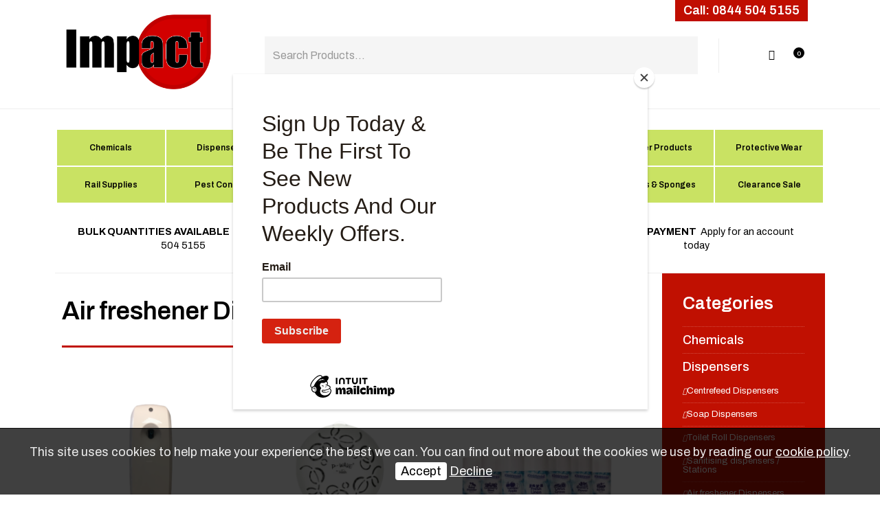

--- FILE ---
content_type: text/html; charset=UTF-8
request_url: https://www.impact-support.co.uk/dispensers/air-freshener-dispensers
body_size: 13070
content:
<!DOCTYPE html>
<html lang="en">
	<head>
		
		<title>Air freshener Dispensers | Impact Support Solutions Ltd. | Commercial Cleaning Supplies Liverpool | Pest Control Liverpool North West | Winter Gritting Window Cleaning Liverpool North West</title>
		<meta http-equiv="X-UA-Compatible" content="IE=edge,chrome=1">
		<meta charset="utf-8"> 
		<meta name="viewport"  content="width=device-width, initial-scale=1.0, maximum-scale=5.0" />

					<link rel="canonical" href="https://www.impact-support.co.uk/dispensers/air-freshener-dispensers" />

        
		<script type="application/ld+json">
		{
		"@context": "https://schema.org",
		"@type": "WebSite",
		"name": "Impact Support Solutions Ltd",
		"url": "https://www.impact-support.co.uk"
		}
		</script>


        <meta property="og:site_name" content="Impact Support Solutions Ltd" />
        

		<meta name="description" content="Air freshener Dispensers | Impact Support Solutions Ltd. | Commercial Cleaning Supplies Liverpool | Pest Control Liverpool North West | Winter Gritting Window Cleaning Liverpool North West The North Wests leading Supplier for all janitorial supplies, also specialising in Pest Control, Winter Gritting, Window cleaning, Cleaning and Grounds Maintenance. Nationwide shipping. " />
		<meta name="keywords" content="Cleaning North West,Pest Control Liverpool,Cleaning Supplies Liverpool,Cleaning Supplies North West,Window Cleaning ,Gritting Services North West ,Winter Gritting ,Grounds Maintenance North West " />

		



		<link rel="preload" as="style" onload="this.onload=null;this.rel='stylesheet'"   href="https://assets.webfactory.co.uk/libraries/font-awesome-7/css/all.min.css">
		

		<link rel="preload" as="style" onload="this.onload=null;this.rel='stylesheet'"  href="https://assets.webfactory.co.uk/libraries/font-awesome-7/css/v5-font-face.min.css">
		<link rel="stylesheet" href="https://maxcdn.bootstrapcdn.com/bootstrap/3.3.7/css/bootstrap.min.css" integrity="sha384-BVYiiSIFeK1dGmJRAkycuHAHRg32OmUcww7on3RYdg4Va+PmSTsz/K68vbdEjh4u" crossorigin="anonymous">
		<link rel="preload" as="style" onload="this.onload=null;this.rel='stylesheet'"  href="https://assets.webfactory.co.uk/libraries/hover2/css/hover-min.css">
		<link rel="preload" as="style" onload="this.onload=null;this.rel='stylesheet'"  href="https://assets.webfactory.co.uk/libraries/animatecss/animate.min.css">
		<link rel="stylesheet" href="/templates/css/stylesheet.css?sid=10605&v=1724928184&r=1">
		<link rel="stylesheet" href="/templates/css/overrides.css?sid=10605&v=1724928184&r=1">
		<link rel="preload" as="style" onload="this.onload=null;this.rel='stylesheet'"  href="https://assets.webfactory.co.uk/libraries/lightbox2/dist/css/lightbox.min.css">
		<link rel="stylesheet" href="https://unpkg.com/leaflet@1.9.4/dist/leaflet.css">

		
		<link href="//fonts.googleapis.com/css?family=Archivo:regular,italic,500,500italic,600,600italic,700,700italic&display=swap" rel="stylesheet" type="text/css">
		


					<script src="https://ajax.googleapis.com/ajax/libs/jquery/3.7.1/jquery.min.js"></script>
			<script src="https://ajax.googleapis.com/ajax/libs/jqueryui/1.13.2/jquery-ui.min.js"></script>
		
		<script src="https://maxcdn.bootstrapcdn.com/bootstrap/3.3.7/js/bootstrap.min.js" integrity="sha384-Tc5IQib027qvyjSMfHjOMaLkfuWVxZxUPnCJA7l2mCWNIpG9mGCD8wGNIcPD7Txa" crossorigin="anonymous"></script>
		
		<script src="/scripts/owl.carousel.min.js?v=041125"></script>

		<script src="/scripts/owl.carousel.min.js?v=041125"></script>
		<script src="/scripts/core.js?v=041125"></script>
		<script src="https://assets.webfactory.co.uk/libraries/lightbox2/dist/js/lightbox.min.js"></script>
		<script src="/scripts/validator.min.js?v=041125"></script>
		<script src="/scripts/jquery.cookie.js?v=041125"></script>
		<script src="/scripts/bower_components/matchHeight/dist/jquery.matchHeight-min.js?v=041125"></script>
		<script src="/scripts/bower_components/bootstrap-select/dist/js/bootstrap-select.min.js?v=041125"></script>
		<script src="/scripts/bower_components/wow/dist/wow.min.js?v=041125"></script>

		<script src="https://unpkg.com/leaflet@1.9.4/dist/leaflet.js"></script>


					<script>

				// to top right away
				if ( window.location.hash ) scroll(0,0);
				// void some browsers issue
				setTimeout( function() { scroll(0,0); }, 1);

				$(window).on("load",function() {

					// *only* if we have anchor on the url
					if(window.location.hash) {

						// smooth scroll to the anchor id
						$('html, body').animate({
							scrollTop: $(window.location.hash).offset().top + 'px'
						}, 1000, 'swing');
					}

				});
			</script>
					<script src="/scripts/mmenu-js-master/dist/mmenu.js?v=a041125"  crossorigin="anonymous"></script>
			<link rel="stylesheet" href="/scripts/mmenu-js-master/dist/mmenu.css?v=a041125"  crossorigin="anonymous" />

			<script src="/scripts/mhead-js-master/dist/mhead.js?v=a041125"  crossorigin="anonymous"></script>
			<link rel="stylesheet" href="/scripts/mhead-js-master/dist/mhead.css?v=a041125"  crossorigin="anonymous" />

			<script  type="module" src="/scripts/mburger-css-master/dist/mburger.js?v=a041125"  crossorigin="anonymous"></script>
			<link rel="stylesheet" href="/scripts/mburger-css-master/dist/mburger.css?v=a041125"  crossorigin="anonymous" />

					<script>

				document.addEventListener(
					"DOMContentLoaded", () => {
						new Mmenu( "#hamburger-mobile-nav", {
							"extensions": [
								"border-full",
								"fx-menu-slide",
								"fx-panels-slide-100",
								"fx-listitems-slide",
								"pagedim-black",
								"position-right",
								"shadow-page"
							]
						});
					}
				);
				$( document ).ready(function() {
					$('#hamburger-mobile-nav').removeClass('hide');
				});
	

				document.addEventListener(
					"DOMContentLoaded", () => {
						new Mhead( "#mobile-header-section-hamburger", {
							scroll: {
								hide: 200
							}
						});

					}
				);

			</script>
			        


		<script src="/scripts/bower_components/masonry-layout/dist/masonry.pkgd.min.js?v=041125"></script>

		<script type="text/javascript">
			$(document).ready(function(){
				

				
				new WOW().init();
			});
		</script>

		<style></style><!--Start of Tawk.to Script-->

<script type="text/javascript">

var Tawk_API=Tawk_API||{}, Tawk_LoadStart=new Date();

(function(){

var s1=document.createElement("script"),s0=document.getElementsByTagName("script")[0];

s1.async=true;

s1.src='https://embed.tawk.to/632b095a37898912e96a7966/1gdg1p2e1';

s1.charset='UTF-8';

s1.setAttribute('crossorigin','*');

s0.parentNode.insertBefore(s1,s0);

})();

</script>

<!--End of Tawk.to Script-->


<!-- Google tag (gtag.js) -->
<script async src="https://www.googletagmanager.com/gtag/js?id=G-XQ99TFDBYN"></script>
<script>
  window.dataLayer = window.dataLayer || [];
  function gtag(){dataLayer.push(arguments);}
  gtag('js', new Date());

  gtag('config', 'G-XQ99TFDBYN');
</script>


<script id="mcjs">!function(c,h,i,m,p){m=c.createElement(h),p=c.getElementsByTagName(h)[0],m.async=1,m.src=i,p.parentNode.insertBefore(m,p)}(document,"script","https://chimpstatic.com/mcjs-connected/js/users/ce7fb9bae96476248b207413f/eb167b685491a82f64cc93789.js");</script><script>
$(document).ready(
    function() {
        $(".show-link").click(function() {
            $(".search-bar").fadeToggle();
        });
    });
</script>

<script>
$(document).ready(
    function() {
        $(".show-link-mob").click(function() {
            $(".mob-search").fadeToggle();
        });
    });
</script><script>
    $.post("/site/actions/stats-record", {z: Math.round(window.devicePixelRatio * 100), u: '', r: '/', s: '10605',c: 'https://www.impact-support.co.uk/dispensers/air-freshener-dispensers', p: 'Air freshener Dispensers'});
</script>
         
				<script>
			document.cookie = "jscheck=1; path=/";
		</script>


        <script src="https://www.google.com/recaptcha/api.js?render=6LdkReQlAAAAAH23tp1qGirQxwV92ZCFsu-mDOP1" async defer ></script>
	</head>

	


	<body id="page144792" class="headercolourset footercolourset constrained general-corners-none img-corners-none subpage basketempty ecomitemlisttemplate nav996 nav-desktop-type-horizontal nav-mobile-type-hamburger element-style-74 element-style-92 page140893 parentpage140893 nouid">
		
		
		<div id="Air-freshener-dispensers"></div>


			<div id="fb-root"></div>
			<script async defer crossorigin="anonymous" src="https://connect.facebook.net/en_GB/sdk.js#xfbml=1&version=v16.0&appId=3126886674045730&autoLogAppEvents=1" nonce="p9D33jvj"></script>

			 
        <div id="mobile-navigation"  >
                 <nav id="hamburger-mobile-nav" class="hide  element-style-74 ">
      
          
            <ul>
            
        
            
                                        <li id="mobile-navigation-0-parent-page-140884" class="navigation-0-page navigation-parent-page-li template-id-2896">                    
                    
										<a href="https://www.impact-support.co.uk/" >Home</a>
                                </li>
                            <li id="mobile-navigation-0-parent-page-140890" class="navigation-0-page navigation-parent-page-li template-id-2896">                    
                    
										<a href="https://www.impact-support.co.uk/about" >About</a>
                                </li>
                            <li id="mobile-navigation-0-parent-page-140891" class="navigation-0-page navigation-parent-page-li template-id-2896">                    
                    
										<a href="https://www.impact-support.co.uk/shop" >Shop</a>
                                </li>
                            <li id="mobile-navigation-0-parent-page-140897" class="navigation-0-page navigation-parent-page-li template-id-54">                    
                    
										<a href="https://www.impact-support.co.uk/going-green" >Going Green</a>
                                </li>
                            <li id="mobile-navigation-0-parent-page-140898" class="navigation-0-page navigation-parent-page-li template-id-2896">                    
                    
										<a href="https://www.impact-support.co.uk/contact" >Contact</a>
                                </li>
                                 
    
        
                            <li id="mobile-navigation-996-title" class="Divider navigation-title ">Shop</li>
            
                                        <li id="mobile-navigation-996-parent-page-140922" class="navigation-996-page navigation-parent-page-li template-id-54 has-sub-pages">                    
                    
										<a href="https://www.impact-support.co.uk/chemicals" >Chemicals</a>
                                    <ul id="mobile-navigation-996-subs-ul-140922" class="navigation-subs-ul">
                                            <li id="mobile-navigation996-sub-page-144083" class="navigation-996-sub-page navigation-parent-page-li template-id-54 has-sub-pages">
                            <a href="/chemicals/washroom-cleaning-products" >Washroom Cleaning Products</a>
                        </li>

                                            <li id="mobile-navigation996-sub-page-144750" class="navigation-996-sub-page navigation-parent-page-li template-id-54 has-sub-pages">
                            <a href="/chemicals/air-fresheners" >Air Fresheners</a>
                        </li>

                                            <li id="mobile-navigation996-sub-page-144751" class="navigation-996-sub-page navigation-parent-page-li template-id-54 has-sub-pages">
                            <a href="/chemicals/bleach-and-descaler" >Bleach &amp; Descaler</a>
                        </li>

                                            <li id="mobile-navigation996-sub-page-144752" class="navigation-996-sub-page navigation-parent-page-li template-id-54 has-sub-pages">
                            <a href="/chemicals/carpet-cleaning-chemicals" >Carpet Cleaning Chemicals</a>
                        </li>

                                            <li id="mobile-navigation996-sub-page-144753" class="navigation-996-sub-page navigation-parent-page-li template-id-54 has-sub-pages">
                            <a href="/chemicals/floor-cleaning-chemicals" >Floor Cleaning Chemicals</a>
                        </li>

                                            <li id="mobile-navigation996-sub-page-144789" class="navigation-996-sub-page navigation-parent-page-li template-id-54 has-sub-pages">
                            <a href="/chemicals/kitchen-cleaning-chemicals" >Kitchen Cleaning Chemicals</a>
                        </li>

                                            <li id="mobile-navigation996-sub-page-144790" class="navigation-996-sub-page navigation-parent-page-li template-id-54 has-sub-pages">
                            <a href="/chemicals/industrial-cleaning-chemicals" >Industrial Cleaning Chemicals</a>
                        </li>

                                            <li id="mobile-navigation996-sub-page-144940" class="navigation-996-sub-page navigation-parent-page-li template-id-54 has-sub-pages">
                            <a href="/chemicals/problem-solvers" >Problem Solvers</a>
                        </li>

                                            <li id="mobile-navigation996-sub-page-146175" class="navigation-996-sub-page navigation-parent-page-li template-id-54 has-sub-pages">
                            <a href="/chemicals/clover-chemicals" >Clover Chemicals</a>
                        </li>

                                            <li id="mobile-navigation996-sub-page-146176" class="navigation-996-sub-page navigation-parent-page-li template-id-54 has-sub-pages">
                            <a href="/chemicals/arrow-chemicals" >Arrow Chemicals</a>
                        </li>

                                        </ul>
                                </li>
                            <li id="mobile-navigation-996-parent-page-140893" class="navigation-996-page navigation-parent-page-li template-id-54 has-sub-pages">                    
                    
										<a href="https://www.impact-support.co.uk/dispensers" >Dispensers</a>
                                    <ul id="mobile-navigation-996-subs-ul-140893" class="navigation-subs-ul">
                                            <li id="mobile-navigation996-sub-page-144087" class="navigation-996-sub-page navigation-parent-page-li template-id-54 has-sub-pages">
                            <a href="/dispensers/centrefeed-dispensers" >Centrefeed Dispensers</a>
                        </li>

                                            <li id="mobile-navigation996-sub-page-144088" class="navigation-996-sub-page navigation-parent-page-li template-id-54 has-sub-pages">
                            <a href="/dispensers/soap-dispensers" >Soap Dispensers</a>
                        </li>

                                            <li id="mobile-navigation996-sub-page-144089" class="navigation-996-sub-page navigation-parent-page-li template-id-54 has-sub-pages">
                            <a href="/dispensers/toilet-roll-dispensers" >Toilet Roll Dispensers</a>
                        </li>

                                            <li id="mobile-navigation996-sub-page-144791" class="navigation-996-sub-page navigation-parent-page-li template-id-54 has-sub-pages">
                            <a href="/dispensers/sanitising-dispensers---stations" >Sanitising dispensers / Stations</a>
                        </li>

                                            <li id="mobile-navigation996-sub-page-144792" class="navigation-996-sub-page navigation-parent-page-li template-id-54 has-sub-pages">
                            <a href="/dispensers/air-freshener-dispensers" >Air freshener Dispensers</a>
                        </li>

                                            <li id="mobile-navigation996-sub-page-144793" class="navigation-996-sub-page navigation-parent-page-li template-id-54 has-sub-pages">
                            <a href="/dispensers/hand-towel-dispensers" >Hand Towel Dispensers</a>
                        </li>

                                            <li id="mobile-navigation996-sub-page-144964" class="navigation-996-sub-page navigation-parent-page-li template-id-54 has-sub-pages">
                            <a href="/dispensers/trigger-and-spray-bottles" >Trigger &amp; Spray Bottles</a>
                        </li>

                                        </ul>
                                </li>
                            <li id="mobile-navigation-996-parent-page-140896" class="navigation-996-page navigation-parent-page-li template-id-54 has-sub-pages">                    
                    
										<a href="https://www.impact-support.co.uk/floor-care" >Floor Care</a>
                                    <ul id="mobile-navigation-996-subs-ul-140896" class="navigation-subs-ul">
                                            <li id="mobile-navigation996-sub-page-144090" class="navigation-996-sub-page navigation-parent-page-li template-id-54 has-sub-pages">
                            <a href="/floor-care/brushes" >Brushes</a>
                        </li>

                                            <li id="mobile-navigation996-sub-page-144091" class="navigation-996-sub-page navigation-parent-page-li template-id-54 has-sub-pages">
                            <a href="/floor-care/floor-pads" >Floor Pads</a>
                        </li>

                                            <li id="mobile-navigation996-sub-page-144092" class="navigation-996-sub-page navigation-parent-page-li template-id-54 has-sub-pages">
                            <a href="/floor-care/mops--buckets-and-handles" >Mops, Buckets &amp; Handles</a>
                        </li>

                                            <li id="mobile-navigation996-sub-page-144794" class="navigation-996-sub-page navigation-parent-page-li template-id-54 has-sub-pages">
                            <a href="/floor-care/carpet-care" >Carpet care</a>
                        </li>

                                            <li id="mobile-navigation996-sub-page-144796" class="navigation-996-sub-page navigation-parent-page-li template-id-54 has-sub-pages">
                            <a href="/floor-care/floor-cleaning-chemicals2" >Floor Cleaning Chemicals</a>
                        </li>

                                            <li id="mobile-navigation996-sub-page-144797" class="navigation-996-sub-page navigation-parent-page-li template-id-54 has-sub-pages">
                            <a href="/floor-care/polish-and-wax" >Polish &amp; Wax</a>
                        </li>

                                            <li id="mobile-navigation996-sub-page-145502" class="navigation-996-sub-page navigation-parent-page-li template-id-54 has-sub-pages">
                            <a href="/floor-care/trollies-and-caddies" >Trollies &amp; Caddies</a>
                        </li>

                                        </ul>
                                </li>
                            <li id="mobile-navigation-996-parent-page-140894" class="navigation-996-page navigation-parent-page-li template-id-54 has-sub-pages">                    
                    
										<a href="https://www.impact-support.co.uk/health-and-safety" >Health &amp; Safety</a>
                                    <ul id="mobile-navigation-996-subs-ul-140894" class="navigation-subs-ul">
                                            <li id="mobile-navigation996-sub-page-144093" class="navigation-996-sub-page navigation-parent-page-li template-id-54 has-sub-pages">
                            <a href="/health-and-safety/first-aid" >First Aid</a>
                        </li>

                                            <li id="mobile-navigation996-sub-page-144094" class="navigation-996-sub-page navigation-parent-page-li template-id-54 has-sub-pages">
                            <a href="/health-and-safety/safety-signs" >Safety Signs</a>
                        </li>

                                            <li id="mobile-navigation996-sub-page-144095" class="navigation-996-sub-page navigation-parent-page-li template-id-54 has-sub-pages">
                            <a href="/health-and-safety/fire-safety" >Fire Safety</a>
                        </li>

                                            <li id="mobile-navigation996-sub-page-144798" class="navigation-996-sub-page navigation-parent-page-li template-id-54 has-sub-pages">
                            <a href="/health-and-safety/ppe" >PPE</a>
                        </li>

                                            <li id="mobile-navigation996-sub-page-144799" class="navigation-996-sub-page navigation-parent-page-li template-id-54 has-sub-pages">
                            <a href="/health-and-safety/absorbent-powder" >Absorbent Powder</a>
                        </li>

                                            <li id="mobile-navigation996-sub-page-144944" class="navigation-996-sub-page navigation-parent-page-li template-id-54 has-sub-pages">
                            <a href="/health-and-safety/alcohol-gel" >Alcohol Gel</a>
                        </li>

                                        </ul>
                                </li>
                            <li id="mobile-navigation-996-parent-page-142368" class="navigation-996-page navigation-parent-page-li template-id-54 has-sub-pages">                    
                    
										<a href="https://www.impact-support.co.uk/machinery" >Machinery</a>
                                    <ul id="mobile-navigation-996-subs-ul-142368" class="navigation-subs-ul">
                                            <li id="mobile-navigation996-sub-page-145796" class="navigation-996-sub-page navigation-parent-page-li template-id-54 has-sub-pages">
                            <a href="/machinery/floor-pads2" >Floor Pads</a>
                        </li>

                                            <li id="mobile-navigation996-sub-page-147887" class="navigation-996-sub-page navigation-parent-page-li template-id-54 has-sub-pages">
                            <a href="/machinery/accessories-floor-tools--hoover-bags" >Accessories (Floor tools, Hoover bags)</a>
                        </li>

                                        </ul>
                                </li>
                            <li id="mobile-navigation-996-parent-page-140918" class="navigation-996-page navigation-parent-page-li template-id-54">                    
                    
										<a href="https://www.impact-support.co.uk/paper-products" >Paper Products</a>
                                </li>
                            <li id="mobile-navigation-996-parent-page-140895" class="navigation-996-page navigation-parent-page-li template-id-54 has-sub-pages">                    
                    
										<a href="https://www.impact-support.co.uk/protective-wear" >Protective Wear</a>
                                    <ul id="mobile-navigation-996-subs-ul-140895" class="navigation-subs-ul">
                                            <li id="mobile-navigation996-sub-page-144102" class="navigation-996-sub-page navigation-parent-page-li template-id-54 has-sub-pages">
                            <a href="/protective-wear/safety-gloves" >Safety Gloves</a>
                        </li>

                                            <li id="mobile-navigation996-sub-page-144103" class="navigation-996-sub-page navigation-parent-page-li template-id-54 has-sub-pages">
                            <a href="/protective-wear/disposable-gloves" >Disposable Gloves</a>
                        </li>

                                            <li id="mobile-navigation996-sub-page-144104" class="navigation-996-sub-page navigation-parent-page-li template-id-54 has-sub-pages">
                            <a href="/protective-wear/footwear-protection" >Footwear Protection</a>
                        </li>

                                            <li id="mobile-navigation996-sub-page-144826" class="navigation-996-sub-page navigation-parent-page-li template-id-54 has-sub-pages">
                            <a href="/protective-wear/head---face-protection" >Head / Face Protection</a>
                        </li>

                                            <li id="mobile-navigation996-sub-page-144827" class="navigation-996-sub-page navigation-parent-page-li template-id-54 has-sub-pages">
                            <a href="/protective-wear/clothing" >Clothing</a>
                        </li>

                                            <li id="mobile-navigation996-sub-page-144828" class="navigation-996-sub-page navigation-parent-page-li template-id-54 has-sub-pages">
                            <a href="/protective-wear/hi-visibility-clothing" >Hi Visibility Clothing</a>
                        </li>

                                        </ul>
                                </li>
                            <li id="mobile-navigation-996-parent-page-140892" class="navigation-996-page navigation-parent-page-li template-id-54 has-sub-pages">                    
                    
										<a href="https://www.impact-support.co.uk/rail-supplies" >Rail Supplies</a>
                                    <ul id="mobile-navigation-996-subs-ul-140892" class="navigation-subs-ul">
                                            <li id="mobile-navigation996-sub-page-144105" class="navigation-996-sub-page navigation-parent-page-li template-id-54 has-sub-pages">
                            <a href="/rail-supplies/ppe2" >PPE</a>
                        </li>

                                            <li id="mobile-navigation996-sub-page-144106" class="navigation-996-sub-page navigation-parent-page-li template-id-54 has-sub-pages">
                            <a href="/rail-supplies/chemicals2" >Chemicals</a>
                        </li>

                                        </ul>
                                </li>
                            <li id="mobile-navigation-996-parent-page-140924" class="navigation-996-page navigation-parent-page-li template-id-54">                    
                    
										<a href="https://www.impact-support.co.uk/pest-control2" >Pest Control</a>
                                </li>
                            <li id="mobile-navigation-996-parent-page-140925" class="navigation-996-page navigation-parent-page-li template-id-54 has-sub-pages">                    
                    
										<a href="https://www.impact-support.co.uk/window---gutter-cleaning" >Window / Gutter Cleaning</a>
                                    <ul id="mobile-navigation-996-subs-ul-140925" class="navigation-subs-ul">
                                            <li id="mobile-navigation996-sub-page-144114" class="navigation-996-sub-page navigation-parent-page-li template-id-54 has-sub-pages">
                            <a href="/window---gutter-cleaning/buckets" >Buckets</a>
                        </li>

                                            <li id="mobile-navigation996-sub-page-144115" class="navigation-996-sub-page navigation-parent-page-li template-id-54 has-sub-pages">
                            <a href="/window---gutter-cleaning/scrims-and-chamois-leather" >Scrims &amp; Chamois Leather</a>
                        </li>

                                            <li id="mobile-navigation996-sub-page-144116" class="navigation-996-sub-page navigation-parent-page-li template-id-54 has-sub-pages">
                            <a href="/window---gutter-cleaning/window-scrapers" >Window Scrapers</a>
                        </li>

                                            <li id="mobile-navigation996-sub-page-144842" class="navigation-996-sub-page navigation-parent-page-li template-id-54 has-sub-pages">
                            <a href="/window---gutter-cleaning/holsters" >Holsters</a>
                        </li>

                                            <li id="mobile-navigation996-sub-page-144843" class="navigation-996-sub-page navigation-parent-page-li template-id-54 has-sub-pages">
                            <a href="/window---gutter-cleaning/squeegee-complete-sets" >Squeegee Complete Sets</a>
                        </li>

                                            <li id="mobile-navigation996-sub-page-144844" class="navigation-996-sub-page navigation-parent-page-li template-id-54 has-sub-pages">
                            <a href="/window---gutter-cleaning/channels" >Channels</a>
                        </li>

                                            <li id="mobile-navigation996-sub-page-144845" class="navigation-996-sub-page navigation-parent-page-li template-id-54 has-sub-pages">
                            <a href="/window---gutter-cleaning/t-bars-and-sleeves" >T-Bars &amp; Sleeves</a>
                        </li>

                                            <li id="mobile-navigation996-sub-page-146162" class="navigation-996-sub-page navigation-parent-page-li template-id-54 has-sub-pages">
                            <a href="/window---gutter-cleaning/gutter-cleaning" >Gutter Cleaning</a>
                        </li>

                                        </ul>
                                </li>
                            <li id="mobile-navigation-996-parent-page-140920" class="navigation-996-page navigation-parent-page-li template-id-54 has-sub-pages">                    
                    
										<a href="https://www.impact-support.co.uk/washroom-supplies" >Washroom Supplies</a>
                                    <ul id="mobile-navigation-996-subs-ul-140920" class="navigation-subs-ul">
                                            <li id="mobile-navigation996-sub-page-144117" class="navigation-996-sub-page navigation-parent-page-li template-id-54 has-sub-pages">
                            <a href="/washroom-supplies/soap-and-dispensers" >Soap &amp; Dispensers</a>
                        </li>

                                            <li id="mobile-navigation996-sub-page-144846" class="navigation-996-sub-page navigation-parent-page-li template-id-54 has-sub-pages">
                            <a href="/washroom-supplies/paper-products-and-dispensers" >Paper Products &amp; Dispensers</a>
                        </li>

                                            <li id="mobile-navigation996-sub-page-144847" class="navigation-996-sub-page navigation-parent-page-li template-id-54 has-sub-pages">
                            <a href="/washroom-supplies/air-fresheners2" >Air Fresheners</a>
                        </li>

                                            <li id="mobile-navigation996-sub-page-144848" class="navigation-996-sub-page navigation-parent-page-li template-id-54 has-sub-pages">
                            <a href="/washroom-supplies/washroom-chemicals" >Washroom Chemicals</a>
                        </li>

                                            <li id="mobile-navigation996-sub-page-144849" class="navigation-996-sub-page navigation-parent-page-li template-id-54 has-sub-pages">
                            <a href="/washroom-supplies/wc-and-urinals" >WC &amp; Urinals</a>
                        </li>

                                        </ul>
                                </li>
                            <li id="mobile-navigation-996-parent-page-140921" class="navigation-996-page navigation-parent-page-li template-id-54 has-sub-pages">                    
                    
										<a href="https://www.impact-support.co.uk/waste-management" >Waste Management</a>
                                    <ul id="mobile-navigation-996-subs-ul-140921" class="navigation-subs-ul">
                                            <li id="mobile-navigation996-sub-page-144120" class="navigation-996-sub-page navigation-parent-page-li template-id-54 has-sub-pages">
                            <a href="/waste-management/litter-picking" >Litter Picking</a>
                        </li>

                                            <li id="mobile-navigation996-sub-page-144121" class="navigation-996-sub-page navigation-parent-page-li template-id-54 has-sub-pages">
                            <a href="/waste-management/bin-liners" >Bin Liners</a>
                        </li>

                                            <li id="mobile-navigation996-sub-page-144122" class="navigation-996-sub-page navigation-parent-page-li template-id-54 has-sub-pages">
                            <a href="/waste-management/refuse-sacks" >Refuse Sacks</a>
                        </li>

                                            <li id="mobile-navigation996-sub-page-144850" class="navigation-996-sub-page navigation-parent-page-li template-id-54 has-sub-pages">
                            <a href="/waste-management/bin-bags" >Bin Bags</a>
                        </li>

                                        </ul>
                                </li>
                            <li id="mobile-navigation-996-parent-page-140919" class="navigation-996-page navigation-parent-page-li template-id-54 has-sub-pages">                    
                    
										<a href="https://www.impact-support.co.uk/cloths-and-sponges" >Cloths &amp; Sponges</a>
                                    <ul id="mobile-navigation-996-subs-ul-140919" class="navigation-subs-ul">
                                            <li id="mobile-navigation996-sub-page-144124" class="navigation-996-sub-page navigation-parent-page-li template-id-54 has-sub-pages">
                            <a href="/cloths-and-sponges/dish-cloths-and-tea-towels" >Dish Cloths &amp; Tea Towels</a>
                        </li>

                                            <li id="mobile-navigation996-sub-page-144125" class="navigation-996-sub-page navigation-parent-page-li template-id-54 has-sub-pages">
                            <a href="/cloths-and-sponges/microfiber-cloths-and-dusting" >Microfiber Cloths &amp; Dusting</a>
                        </li>

                                            <li id="mobile-navigation996-sub-page-144126" class="navigation-996-sub-page navigation-parent-page-li template-id-54 has-sub-pages">
                            <a href="/cloths-and-sponges/scouring-pads-and-sponges" >Scouring Pads &amp; Sponges</a>
                        </li>

                                            <li id="mobile-navigation996-sub-page-144851" class="navigation-996-sub-page navigation-parent-page-li template-id-54 has-sub-pages">
                            <a href="/cloths-and-sponges/disposable-cloths" >Disposable Cloths</a>
                        </li>

                                            <li id="mobile-navigation996-sub-page-144852" class="navigation-996-sub-page navigation-parent-page-li template-id-54 has-sub-pages">
                            <a href="/cloths-and-sponges/wipes-and-rags" >Wipes &amp; Rags</a>
                        </li>

                                        </ul>
                                </li>
                            <li id="mobile-navigation-996-parent-page-140926" class="navigation-996-page navigation-parent-page-li template-id-54">                    
                    
										<a href="https://www.impact-support.co.uk/clearance-sale" >Clearance Sale</a>
                                </li>
                                 
            
            </ul>
            
        </nav>
            </div>
    


			<div id="body-container">
           
							<div id="mobile-header-section-hamburger" class="visible-xs visible-sm">

					<div class="mobile-header-section-hamburger-droppoint">
							
						        <div id="mobilelogo" class="visible-xs visible-sm" style="padding-top: 5px; padding-bottom: 5px;">
            <a id="mobilelogolink" href="https://www.impact-support.co.uk">
                <img  style="max-height:70px;" class="img-responsive" src="https://s3.eu-west-1.amazonaws.com/cdn.webfactore.co.uk/sr_1649293.png?t=1710010761" alt="Impact Support Solutions Ltd. | Commercial Cleaning Supplies Liverpool | Pest Control Liverpool North West | Winter Gritting Window Cleaning Liverpool North West"/>
               </a>
        </div>
                        <div class="printedelement mob-basket  " id="PrintBasket13212">
            
                                    
                    <div id="minibasket">
            
        
        <h4>
            <div class="row">
                                    <div class="col-sm-5 col-lg-5 col-xs-6 basket-account-section">
                                            <a href="/your-webshop-account" class="basket-login-button btn rounded-pill btn-block btn-success">Log In</a>
                            
                                        </div>
                            
                <div class="col-sm-7 col-lg-7 col-xs-6 basket-content-section">
                    <a  href="/shopping-basket?task=basket" class="btn rounded-pill  btn-default  btn-block basket-view-button" ><i class="fa-shopping-basket fa-solid"></i> <span class="basketitemcount"><span class="basketitemcountnumber">0 </span> <span class="basketcountertext">items</span></span> <span class="basketitemcost hide"><span class="basketitemcostcurrency">&pound;</span><span class="basketitemcostamount">0.00</span></span></a> 
                </div>
        
            </div>
        </h4>
            </div>
                                        </div>
                                                        <div class="printedelement mob-account  " id="PrintHTMLBlock13213">
            
                                    
                <a href="/your-webshop-account"><i class="fa-far fa-user fa-solid"></i></a>                                    </div>
                                                        <div class="printedelement search-button-mob  " id="PrintHTMLBlock13214">
            
                                    
                <h4 class="show-link-mob text-center"><i class="fa-far fa-search fa-solid" aria-hidden="true"></i></h4>                                    </div>
                                                        <div class="printedelement mob-search  " id="PrintWebShopSerach13215">
            
                                    
                    <div id="webshopsearchbox">
                

        <form action="/webshop-search" method="get" class=""  name="" id="webshopserachform">
                        <div class="form-group">
                <div class="input-group">
                <input type="text" autocomplete="off" value="" name="search" class="form-control" placeholder="Search Products..."/>
                    <span class="input-group-btn">
                    <button class="btn btn-default no-border-left" type="submit"><i class="fa-search fa-solid"></i></button>
                    </span>
                </div>
            </div>
        </form>
    
    </div>
                                        </div>
                                    					</div>

					<a  id="mobile-header-section-hamburger-button" class="mburger mburger--squeeze" href="#hamburger-mobile-nav">
						<b></b>
						<b></b>
						<b></b>
					</a>
						
				</div>
				

			<div id="header-section">
								<div id="header-section-container" class="wrapper container bottom-corners-none">
											<div class="row sideoflogonav" id="logo-left" >
							
							<div class="col-md-3">
								        <div id="logo" class="logoimage hidden-xs hidden-sm">
                            <a id="logolink" href="https://www.impact-support.co.uk">
                <img  class="img-responsive" src="https://s3.eu-west-1.amazonaws.com/cdn.webfactore.co.uk/sr_1649291.png?t=1710010761" alt="Impact Support Solutions Ltd. | Commercial Cleaning Supplies Liverpool | Pest Control Liverpool North West | Winter Gritting Window Cleaning Liverpool North West"/>
                </a>
                        <h1><a id="logolink_headertext" href="https://www.impact-support.co.uk">Impact Support Solutions Ltd. | Commercial Cleaning Supplies Liverpool | Pest Control Liverpool North West | Winter Gritting Window Cleaning Liverpool North West</a></h1>
                    </div>
        							</div>
							
							<div class="col-md-9">
								<div class="row">
									<div class="col-sm-12  text-right">
										    
                    
        
        <div class="social-buttons social-buttons-list socialmedialinkscontainer  shape-square size-medium">
        
                    
                        <ul class="clearfix">                                                <li class="social-link-facebook"><a target="_blank" class="btn rounded-pill btn-social-icon btn-sm  btn-facebook" href="https://www.facebook.com/impactsupport?fref=ts"><i class="fa-brands fa-facebook" aria-label="Facebook"></i> <span>Facebook</span></a></li>            <li class="social-link-x"><a target="_blank" class="btn rounded-pill btn-social-icon btn-sm  btn-twitter" href="https://x.com/impactsupport07"><i class="fa-brands fa-x-twitter" aria-label="X"></i> <span>X</span></a></li>            <li class="social-link-linkedin"><a target="_blank" class="btn rounded-pill btn-social-icon btn-sm  btn-linkedin" href="https://www.linkedin.com/company/3823048/admin/"><i class="fa-brands fa-linkedin" aria-label="LinkedIn"></i> <span>LinkedIn</span></a></li>            
                        <li class="social-link-instagram"><a target="_blank" class="btn rounded-pill btn-social-icon btn-sm  btn-instagram" href="https://www.instagram.com/impactsupportsolutions/?hl=en"><i class="fa-brands fa-instagram" aria-label="Instagram"></i> <span>Instagram</span></a></li>                                                                        <li class="social-link-email"><a class="btn rounded-pill btn-social-icon btn-sm  btn-email" href="mailto:Info@impact-support.co.uk"><i class="fa-envelope fa-solid"></i></a>            </ul>        </div>
        
                    <h4 id="contact-line">Call: <a href="tel:08445045155">0844 504 5155</a></h4>
            		
									</div>
                            
																			<div class="col-sm-12 nextologo-nav   mainnavigation hidden-sm hidden-xs pull-right ">
											                    <div class="printedelement basket-print  " id="PrintBasket13209">
            
                                    
                    <div id="minibasket">
            
        
        <h4>
            <div class="row">
                                    <div class="col-sm-5 col-lg-5 col-xs-6 basket-account-section">
                                            <a href="/your-webshop-account" class="basket-login-button btn rounded-pill btn-block btn-success">Log In</a>
                            
                                        </div>
                            
                <div class="col-sm-7 col-lg-7 col-xs-6 basket-content-section">
                    <a  href="/shopping-basket?task=basket" class="btn rounded-pill  btn-default  btn-block basket-view-button" ><i class="fa-shopping-basket fa-solid"></i> <span class="basketitemcount"><span class="basketitemcountnumber">0 </span> <span class="basketcountertext">items</span></span> <span class="basketitemcost hide"><span class="basketitemcostcurrency">&pound;</span><span class="basketitemcostamount">0.00</span></span></a> 
                </div>
        
            </div>
        </h4>
            </div>
                                        </div>
                                                        <div class="printedelement search-button  " id="PrintHTMLBlock13210">
            
                                    
                <p class="show-link text-center"><i class="fa-far fa-search fa-solid" aria-hidden="true"></i></p>                                    </div>
                                                        <div class="printedelement search-bar  " id="PrintWebShopSerach13211">
            
                                    
                    <div id="webshopsearchbox">
                

        <form action="/webshop-search" method="get" class=""  name="" id="webshopserachform">
                        <div class="form-group">
                <div class="input-group">
                <input type="text" autocomplete="off" value="" name="search" class="form-control" placeholder="Search Products..."/>
                    <span class="input-group-btn">
                    <button class="btn btn-default no-border-left" type="submit"><i class="fa-search fa-solid"></i></button>
                    </span>
                </div>
            </div>
        </form>
    
    </div>
                                        </div>
                                    											<div  class="horizontalnav">
												        
        
            <nav  id="nav_navigation"  >
                <ul class=" top-corners-none bottom-corners-none" id="nav_navigation_ul">
                                    
                        <li id="nav_link140884"  class="parentnavli  firstli   temp2896">
                                
                                                        <a  href="/">
                                Home                            </a>
                                                    </li>
                                        
                        <li id="nav_link140890"  class="parentnavli     temp2896">
                                
                                                        <a  href="/about">
                                About                            </a>
                                                    </li>
                                        
                        <li id="nav_link140891"  class="parentnavli     temp2896">
                                
                                                        <a  href="/shop">
                                Shop                            </a>
                                                    </li>
                                        
                        <li id="nav_link140897"  class="parentnavli     temp54">
                                
                                                        <a  href="/going-green">
                                Going Green                            </a>
                                                    </li>
                                        
                        <li id="nav_link140898"  class="parentnavli lastli    temp2896">
                                
                                                        <a  href="/contact">
                                Contact                            </a>
                                                    </li>
                                        </ul>
            </nav>
            											</div>
																					</div>
									                            
                           		</div>
                            
								                            
                            </div>
							
                            
                  	  	</div>
                
                						</div>
							</div>



			
 
			<div id="banner-section">
								<div id="banner-section-container" class="wrapper top-corners-none bottom-corners-none wrapper container">
														</div>
							</div>



				
	




			<div id="content-section">
								<div id="content-section-container" class="top-corners-none bottom-corners-none wrapper container top-corners-none">
					                    <div class="printedelement shop-nav-print  " id="PrintContentElement13348">
            
                                    
                            <div class="pagesection cols-single pagesection-element-style-105 odd    pagesection-shop-nav" id="printed-pagesection-494870">
                <div class="pagesection-container   " >
                    <div id="Shop Nav" class="row shop-nav row-1col ">


                                                    <div class="col-sm-12">
                                                <div  class="page_element  page_element_21a3c7a437 element-style-105 hidden-sm hidden-xs el_col_1 el_col_1_1 page_element_type_31 element_smart_navigation  gutter-bottom">
                            <div id="nobasestyling" class="gutter-bottom">
    <nav id="nav13348_navigation"  class="nobasestyling" >
    <ul id="nav13348_navigation_ul">
        
    <li id="nav13348_link140922"  class="parentnavli  firstli  has-sub temp54"><a  href="/chemicals">
    Chemicals</a>
            <ul id="nav13348_navsub140922" class="  childnav">
                <li id="link144083" class="firstli  "><a class="childnava  temp54" href="/chemicals/washroom-cleaning-products">
            Washroom Cleaning Products</a></li>
                <li id="link144750" class="  "><a class="childnava  temp54" href="/chemicals/air-fresheners">
            Air Fresheners</a></li>
                <li id="link144751" class="  "><a class="childnava  temp54" href="/chemicals/bleach-and-descaler">
            Bleach & Descaler</a></li>
                <li id="link144752" class="  "><a class="childnava  temp54" href="/chemicals/carpet-cleaning-chemicals">
            Carpet Cleaning Chemicals</a></li>
                <li id="link144753" class="  "><a class="childnava  temp54" href="/chemicals/floor-cleaning-chemicals">
            Floor Cleaning Chemicals</a></li>
                <li id="link144789" class="  "><a class="childnava  temp54" href="/chemicals/kitchen-cleaning-chemicals">
            Kitchen Cleaning Chemicals</a></li>
                <li id="link144790" class="  "><a class="childnava  temp54" href="/chemicals/industrial-cleaning-chemicals">
            Industrial Cleaning Chemicals</a></li>
                <li id="link144940" class="  "><a class="childnava  temp54" href="/chemicals/problem-solvers">
            Problem Solvers</a></li>
                <li id="link146175" class="  "><a class="childnava  temp54" href="/chemicals/clover-chemicals">
            Clover Chemicals</a></li>
                <li id="link146176" class=" lastli "><a class="childnava  temp54" href="/chemicals/arrow-chemicals">
            Arrow Chemicals</a></li>
            </ul>
    </li>
        
    <li id="nav13348_link140893"  class="parentnavli    activeparent has-sub temp54"><a  href="/dispensers">
    Dispensers</a>
            <ul id="nav13348_navsub140893" class="  activechildnav childnav">
                <li id="link144087" class="firstli  "><a class="childnava  temp54" href="/dispensers/centrefeed-dispensers">
            Centrefeed Dispensers</a></li>
                <li id="link144088" class="  "><a class="childnava  temp54" href="/dispensers/soap-dispensers">
            Soap Dispensers</a></li>
                <li id="link144089" class="  "><a class="childnava  temp54" href="/dispensers/toilet-roll-dispensers">
            Toilet Roll Dispensers</a></li>
                <li id="link144791" class="  "><a class="childnava  temp54" href="/dispensers/sanitising-dispensers---stations">
            Sanitising dispensers / Stations</a></li>
                <li id="link144792" class="  active "><a class="childnava  currentpage temp54" href="/dispensers/air-freshener-dispensers">
            Air freshener Dispensers</a></li>
                <li id="link144793" class="  "><a class="childnava  temp54" href="/dispensers/hand-towel-dispensers">
            Hand Towel Dispensers</a></li>
                <li id="link144964" class=" lastli "><a class="childnava  temp54" href="/dispensers/trigger-and-spray-bottles">
            Trigger & Spray Bottles</a></li>
            </ul>
    </li>
        
    <li id="nav13348_link140896"  class="parentnavli    has-sub temp54"><a  href="/floor-care">
    Floor Care</a>
            <ul id="nav13348_navsub140896" class="  childnav">
                <li id="link144090" class="firstli  "><a class="childnava  temp54" href="/floor-care/brushes">
            Brushes</a></li>
                <li id="link144091" class="  "><a class="childnava  temp54" href="/floor-care/floor-pads">
            Floor Pads</a></li>
                <li id="link144092" class="  "><a class="childnava  temp54" href="/floor-care/mops--buckets-and-handles">
            Mops, Buckets & Handles</a></li>
                <li id="link144794" class="  "><a class="childnava  temp54" href="/floor-care/carpet-care">
            Carpet care</a></li>
                <li id="link144796" class="  "><a class="childnava  temp54" href="/floor-care/floor-cleaning-chemicals2">
            Floor Cleaning Chemicals</a></li>
                <li id="link144797" class="  "><a class="childnava  temp54" href="/floor-care/polish-and-wax">
            Polish & Wax</a></li>
                <li id="link145502" class=" lastli "><a class="childnava  temp54" href="/floor-care/trollies-and-caddies">
            Trollies & Caddies</a></li>
            </ul>
    </li>
        
    <li id="nav13348_link140894"  class="parentnavli    has-sub temp54"><a  href="/health-and-safety">
    Health & Safety</a>
            <ul id="nav13348_navsub140894" class="  childnav">
                <li id="link144093" class="firstli  "><a class="childnava  temp54" href="/health-and-safety/first-aid">
            First Aid</a></li>
                <li id="link144094" class="  "><a class="childnava  temp54" href="/health-and-safety/safety-signs">
            Safety Signs</a></li>
                <li id="link144095" class="  "><a class="childnava  temp54" href="/health-and-safety/fire-safety">
            Fire Safety</a></li>
                <li id="link144798" class="  "><a class="childnava  temp54" href="/health-and-safety/ppe">
            PPE</a></li>
                <li id="link144799" class="  "><a class="childnava  temp54" href="/health-and-safety/absorbent-powder">
            Absorbent Powder</a></li>
                <li id="link144944" class=" lastli "><a class="childnava  temp54" href="/health-and-safety/alcohol-gel">
            Alcohol Gel</a></li>
            </ul>
    </li>
        
    <li id="nav13348_link142368"  class="parentnavli    has-sub temp54"><a  href="/machinery">
    Machinery</a>
            <ul id="nav13348_navsub142368" class="  childnav">
                <li id="link145796" class="firstli  "><a class="childnava  temp54" href="/machinery/floor-pads2">
            Floor Pads</a></li>
                <li id="link147887" class=" lastli "><a class="childnava  temp54" href="/machinery/accessories-floor-tools--hoover-bags">
            Accessories (Floor tools, Hoover bags)</a></li>
            </ul>
    </li>
        
    <li id="nav13348_link140918"  class="parentnavli     temp54"><a  href="/paper-products">
    Paper Products</a>
    </li>
        
    <li id="nav13348_link140895"  class="parentnavli    has-sub temp54"><a  href="/protective-wear">
    Protective Wear</a>
            <ul id="nav13348_navsub140895" class="  childnav">
                <li id="link144102" class="firstli  "><a class="childnava  temp54" href="/protective-wear/safety-gloves">
            Safety Gloves</a></li>
                <li id="link144103" class="  "><a class="childnava  temp54" href="/protective-wear/disposable-gloves">
            Disposable Gloves</a></li>
                <li id="link144104" class="  "><a class="childnava  temp54" href="/protective-wear/footwear-protection">
            Footwear Protection</a></li>
                <li id="link144826" class="  "><a class="childnava  temp54" href="/protective-wear/head---face-protection">
            Head / Face Protection</a></li>
                <li id="link144827" class="  "><a class="childnava  temp54" href="/protective-wear/clothing">
            Clothing</a></li>
                <li id="link144828" class=" lastli "><a class="childnava  temp54" href="/protective-wear/hi-visibility-clothing">
            Hi Visibility Clothing</a></li>
            </ul>
    </li>
        
    <li id="nav13348_link140892"  class="parentnavli    has-sub temp54"><a  href="/rail-supplies">
    Rail Supplies</a>
            <ul id="nav13348_navsub140892" class="  childnav">
                <li id="link144105" class="firstli  "><a class="childnava  temp54" href="/rail-supplies/ppe2">
            PPE</a></li>
                <li id="link144106" class=" lastli "><a class="childnava  temp54" href="/rail-supplies/chemicals2">
            Chemicals</a></li>
            </ul>
    </li>
        
    <li id="nav13348_link140924"  class="parentnavli     temp54"><a  href="/pest-control2">
    Pest Control</a>
    </li>
        
    <li id="nav13348_link140925"  class="parentnavli    has-sub temp54"><a  href="/window---gutter-cleaning">
    Window / Gutter Cleaning</a>
            <ul id="nav13348_navsub140925" class="  childnav">
                <li id="link144114" class="firstli  "><a class="childnava  temp54" href="/window---gutter-cleaning/buckets">
            Buckets</a></li>
                <li id="link144115" class="  "><a class="childnava  temp54" href="/window---gutter-cleaning/scrims-and-chamois-leather">
            Scrims & Chamois Leather</a></li>
                <li id="link144116" class="  "><a class="childnava  temp54" href="/window---gutter-cleaning/window-scrapers">
            Window Scrapers</a></li>
                <li id="link144842" class="  "><a class="childnava  temp54" href="/window---gutter-cleaning/holsters">
            Holsters</a></li>
                <li id="link144843" class="  "><a class="childnava  temp54" href="/window---gutter-cleaning/squeegee-complete-sets">
            Squeegee Complete Sets</a></li>
                <li id="link144844" class="  "><a class="childnava  temp54" href="/window---gutter-cleaning/channels">
            Channels</a></li>
                <li id="link144845" class="  "><a class="childnava  temp54" href="/window---gutter-cleaning/t-bars-and-sleeves">
            T-Bars & Sleeves</a></li>
                <li id="link146162" class=" lastli "><a class="childnava  temp54" href="/window---gutter-cleaning/gutter-cleaning">
            Gutter Cleaning</a></li>
            </ul>
    </li>
        
    <li id="nav13348_link140920"  class="parentnavli    has-sub temp54"><a  href="/washroom-supplies">
    Washroom Supplies</a>
            <ul id="nav13348_navsub140920" class="  childnav">
                <li id="link144117" class="firstli  "><a class="childnava  temp54" href="/washroom-supplies/soap-and-dispensers">
            Soap & Dispensers</a></li>
                <li id="link144846" class="  "><a class="childnava  temp54" href="/washroom-supplies/paper-products-and-dispensers">
            Paper Products & Dispensers</a></li>
                <li id="link144847" class="  "><a class="childnava  temp54" href="/washroom-supplies/air-fresheners2">
            Air Fresheners</a></li>
                <li id="link144848" class="  "><a class="childnava  temp54" href="/washroom-supplies/washroom-chemicals">
            Washroom Chemicals</a></li>
                <li id="link144849" class=" lastli "><a class="childnava  temp54" href="/washroom-supplies/wc-and-urinals">
            WC & Urinals</a></li>
            </ul>
    </li>
        
    <li id="nav13348_link140921"  class="parentnavli    has-sub temp54"><a  href="/waste-management">
    Waste Management</a>
            <ul id="nav13348_navsub140921" class="  childnav">
                <li id="link144120" class="firstli  "><a class="childnava  temp54" href="/waste-management/litter-picking">
            Litter Picking</a></li>
                <li id="link144121" class="  "><a class="childnava  temp54" href="/waste-management/bin-liners">
            Bin Liners</a></li>
                <li id="link144122" class="  "><a class="childnava  temp54" href="/waste-management/refuse-sacks">
            Refuse Sacks</a></li>
                <li id="link144850" class=" lastli "><a class="childnava  temp54" href="/waste-management/bin-bags">
            Bin Bags</a></li>
            </ul>
    </li>
        
    <li id="nav13348_link140919"  class="parentnavli    has-sub temp54"><a  href="/cloths-and-sponges">
    Cloths & Sponges</a>
            <ul id="nav13348_navsub140919" class="  childnav">
                <li id="link144124" class="firstli  "><a class="childnava  temp54" href="/cloths-and-sponges/dish-cloths-and-tea-towels">
            Dish Cloths & Tea Towels</a></li>
                <li id="link144125" class="  "><a class="childnava  temp54" href="/cloths-and-sponges/microfiber-cloths-and-dusting">
            Microfiber Cloths & Dusting</a></li>
                <li id="link144126" class="  "><a class="childnava  temp54" href="/cloths-and-sponges/scouring-pads-and-sponges">
            Scouring Pads & Sponges</a></li>
                <li id="link144851" class="  "><a class="childnava  temp54" href="/cloths-and-sponges/disposable-cloths">
            Disposable Cloths</a></li>
                <li id="link144852" class=" lastli "><a class="childnava  temp54" href="/cloths-and-sponges/wipes-and-rags">
            Wipes & Rags</a></li>
            </ul>
    </li>
        
    <li id="nav13348_link140926"  class="parentnavli lastli    temp54"><a  href="/clearance-sale">
    Clearance Sale</a>
    </li>
        </ul>
    </nav>
    </div>
                    </div>
                                            </div>
                            
                    </div>
                </div>
            </div>	
                                                </div>
                                                        <div class="printedelement shop-icons-print  " id="PrintContentElement13349">
            
                                    
                            <div class="pagesection cols-multiple pagesection-element-style-121 even    pagesection-shop-icons" id="printed-pagesection-494867">

                <div class="pagesection-container   " >
                    <div id="" class="row shop-icons row-3cols">

                        

                                                    <div class="col-sm-4">
                                                <div  class="page_element  page_element_bdba8b75e8 element-style-121 text-center well el_col_1 el_col_1_1 page_element_type_20 element_text  gutter-bottom">
                    <p><i class="fa fa-solid fa-truck-fast"></i> <strong>BULK QUANTITIES AVAILABLE</strong> Call on 0844 504 5155</p>                </div>
                                            </div>
                                                    <div class="col-sm-4">
                                                <div  class="page_element  page_element_f2168bb8c3 element-style-121 text-center well el_col_2 el_col_2_1 page_element_type_20 element_text  gutter-bottom">
                    <p><i class="fa fa-solid fa-box-circle-check"></i> <strong>SAVE 10% ON ANY ORDER'S OVER £50 - Code: SAVE10 </strong></p>                </div>
                                            </div>
                                                    <div class="col-sm-4">
                                                <div  class="page_element  page_element_3908fb6eff element-style-121 text-center well el_col_3 el_col_3_1 page_element_type_20 element_text  gutter-bottom">
                    <p><i class="fa fa-solid fa-user-lock"></i> <strong>SECURE PAYMENT</strong> Apply for an account today</p>                </div>
                                            </div>
                        
                    </div>	
                </div>
            </div>	
                                            </div>
                                           
    
       				<div id="main" class="row">
		
													<div id="sidebar" class="hidden">
								<div id="sidebarcontainer">
																</div>
							</div> 
							


						<div id="maincontent"  class=" col-md-9 col-sm-12  "> 
							<div id="main-contentcontainer">
								<div class="pagetitle-wrapper"><h2 id="pagetitle" class=" ">Air freshener Dispensers</h2></div>											<div class="smartpagesection pagesection  ">
											<div class="smartpagesection-container pagesection-container   " >
											
<div class="row">
    <div class="col-sm-9">
    
    </div>
    
    <div class="col-sm-3">
                        <div id="itemsorter">
                            
                        <form action="https://www.impact-support.co.uk/dispensers/air-freshener-dispensers" method="get" id="sortform">
                            <div class="form-group">
                                <select class="form-control" name="sort" onchange="document.getElementById('sortform').submit();">
                                    <option value="nameaz" >Sort by Name: A to Z</option>
                                    <option value="nameza" >Sort by Name: Z to A</option>
                                    <option value="pricehtl" >Sort by Price: High to Low</option>
                                    <option value="pricelth" >Sort by Price: Low to High</option>
                                    <option value="popular"  selected>Sort by Popularity</option>
                                    <option value="latest" >Sort by Latest Added</option>
                                                                    
                                </select>
                            </div>
                        </form>
        
                                        </div>
                    </div> 
</div>



<div  class="row productlist">
    <div class="item col-md-4   col-sm-6">
    <div class="productitem clearfix  " id="product968388">

    

    
<div id="webshop-item-image-primary" class="lister-primary-image">
            
                    <a href="/dispensers/air-freshener-dispensers/auto-air-freshener-dispenser---white/?Page_ID=3610&refpid=144792&id=968388">
                <img class="img-responsive img-fit" src="https://s3.eu-west-1.amazonaws.com/cdn.webfactore.co.uk/sr_1666657_largeish.png?t=1710010044"  alt="Auto Air Freshener Dispenser - White">
            </a>
            </div>




            <h4 class="text-center"><a href="/dispensers/air-freshener-dispensers/auto-air-freshener-dispenser---white/?Page_ID=3610&refpid=144792&id=968388">Auto Air Freshener Dispenser - White</a></h4>
        <h5 class=" product-list-subtitle hide"></h5>
    
    

    <div class="pull-left">
            <div id="webshop-item-price" class="product-price">
                                    <h5 class="price priceexcvat" id="price968388excvat"><span id="price968388excvattext" >&pound;26.99 <span class="pricevatpart">exc VAT</span></span></h5>
                            <h5 class="price priceincvat" id="price968388incvat"><span id="price968388incvattext" >&pound;32.39 <span class="pricevatpart">inc VAT</span></span></h5>
                                      
    </div>
    </div>

    <div class="product-moreinfolink pull-right">
    <a class="btn btn-success btn-sm " href="/dispensers/air-freshener-dispensers/auto-air-freshener-dispenser---white/?Page_ID=3610&refpid=144792&id=968388">
     <span class="product-moreinfolink-text">View</span>
    </a>
</div>



    </div>
</div>

<div class="item col-md-4   col-sm-6">
    <div class="productitem clearfix promotionproduct " id="product1001750">

            <div class="promotag tag-popular">
            <label class="label label-danger">
                Popular            </label>
        </div>
    

    
<div id="webshop-item-image-primary" class="lister-primary-image">
            
                    <a href="/dispensers/air-freshener-dispensers/easy-fresh--air-freshening-covers/?Page_ID=3610&refpid=144792&id=1001750">
                <img class="img-responsive img-fit" src="https://s3.eu-west-1.amazonaws.com/cdn.webfactore.co.uk/sr_1821139_largeish.png?t=1710002428"  alt="Easy Fresh  Air Freshening Covers">
            </a>
            </div>




            <h4 class="text-center"><a href="/dispensers/air-freshener-dispensers/easy-fresh--air-freshening-covers/?Page_ID=3610&refpid=144792&id=1001750">Easy Fresh  Air Freshening Covers</a></h4>
        <h5 class=" product-list-subtitle hide"></h5>
    
    <span class="promotiontag"></span>

    <div class="pull-left">
            <div id="webshop-item-price" class="product-price">
                                    <h5 class="price priceexcvat" id="price1001750excvat"><span id="price1001750excvattext" class="promotionprice">&pound;5.50 <span class="pricevatpart">exc VAT</span></span><small class="promotionoriginalprice"><span class="promotionoriginalpriceprefix">Was</span> &pound;7.00</small></h5>
                            <h5 class="price priceincvat" id="price1001750incvat"><span id="price1001750incvattext" class="promotionprice">&pound;6.60 <span class="pricevatpart">inc VAT</span></span> <small class="promotionoriginalprice"><span class="promotionoriginalpriceprefix">Was</span> &pound;8.40</small></h5>
                                      
    </div>
    </div>

    <div class="product-moreinfolink pull-right">
    <a class="btn btn-success btn-sm " href="/dispensers/air-freshener-dispensers/easy-fresh--air-freshening-covers/?Page_ID=3610&refpid=144792&id=1001750">
     <span class="product-moreinfolink-text">View</span>
    </a>
</div>



    </div>
</div>

<div class="item col-md-4   col-sm-6">
    <div class="productitem clearfix  " id="product968390">

            <div class="promotag tag-popular">
            <label class="label label-danger">
                Popular            </label>
        </div>
    

    
<div id="webshop-item-image-primary" class="lister-primary-image">
            
                    <a href="/dispensers/air-freshener-dispensers/kleenmist-fragrance-aerosol-270ml/?Page_ID=3610&refpid=144792&id=968390">
                <img class="img-responsive img-fit" src="https://s3.eu-west-1.amazonaws.com/cdn.webfactore.co.uk/sr_1666664_largeish.png?t=1710010044"  alt="Kleenmist Fragrance Aerosol 270ml">
            </a>
            </div>




            <h4 class="text-center"><a href="/dispensers/air-freshener-dispensers/kleenmist-fragrance-aerosol-270ml/?Page_ID=3610&refpid=144792&id=968390">Kleenmist Fragrance Aerosol 270ml</a></h4>
        <h5 class=" product-list-subtitle hide"></h5>
    
    

    <div class="pull-left">
            <div id="webshop-item-price" class="product-price">
                                    <h5 class="price priceexcvat" id="price968390excvat"><span id="price968390excvattext" >&pound;5.00 <span class="pricevatpart">exc VAT</span></span></h5>
                            <h5 class="price priceincvat" id="price968390incvat"><span id="price968390incvattext" >&pound;6.00 <span class="pricevatpart">inc VAT</span></span></h5>
                                      
    </div>
    </div>

    <div class="product-moreinfolink pull-right">
    <a class="btn btn-success btn-sm " href="/dispensers/air-freshener-dispensers/kleenmist-fragrance-aerosol-270ml/?Page_ID=3610&refpid=144792&id=968390">
     <span class="product-moreinfolink-text">View</span>
    </a>
</div>



    </div>
</div>

<div class="item col-md-4   col-sm-6">
    <div class="productitem clearfix promotionproduct " id="product1001746">

            <div class="promotag tag-popular">
            <label class="label label-danger">
                Popular            </label>
        </div>
    

    
<div id="webshop-item-image-primary" class="lister-primary-image">
            
                    <a href="/dispensers/air-freshener-dispensers/p-wave-easy-fresh-fan-air-freshening-system/?Page_ID=3610&refpid=144792&id=1001746">
                <img class="img-responsive img-fit" src="https://s3.eu-west-1.amazonaws.com/cdn.webfactore.co.uk/sr_1821124_largeish.png?t=1710002429"  alt="P-Wave Easy Fresh Fan Air Freshening System">
            </a>
            </div>




            <h4 class="text-center"><a href="/dispensers/air-freshener-dispensers/p-wave-easy-fresh-fan-air-freshening-system/?Page_ID=3610&refpid=144792&id=1001746">P-Wave Easy Fresh Fan Air Freshening System</a></h4>
        <h5 class=" product-list-subtitle hide"></h5>
    
    <span class="promotiontag"></span>

    <div class="pull-left">
            <div id="webshop-item-price" class="product-price">
                                    <h5 class="price priceexcvat" id="price1001746excvat"><span id="price1001746excvattext" class="promotionprice">&pound;13.50 <span class="pricevatpart">exc VAT</span></span><small class="promotionoriginalprice"><span class="promotionoriginalpriceprefix">Was</span> &pound;15.00</small></h5>
                            <h5 class="price priceincvat" id="price1001746incvat"><span id="price1001746incvattext" class="promotionprice">&pound;16.20 <span class="pricevatpart">inc VAT</span></span> <small class="promotionoriginalprice"><span class="promotionoriginalpriceprefix">Was</span> &pound;18.00</small></h5>
                                      
    </div>
    </div>

    <div class="product-moreinfolink pull-right">
    <a class="btn btn-success btn-sm " href="/dispensers/air-freshener-dispensers/p-wave-easy-fresh-fan-air-freshening-system/?Page_ID=3610&refpid=144792&id=1001746">
     <span class="product-moreinfolink-text">View</span>
    </a>
</div>



    </div>
</div>

</div></div>
											</div>

													</div>
					</div>
				 				
					<div id="main-sidebar" class="col-sm-12 col-md-3    ">
					
						<div id="main-sidebarcontainer">

							            <div class="pagesection cols-single pagesection-element-style-105 odd    pagesection-" id="pagesection-494890">
                <div class="pagesection-container   " >
                    <div id="" class="row  row-1col ">


                                                    <div class="col-sm-12">
                                                <div  class="page_element  page_element_628eede9e7 element-style-105  sidebar_el_col_1 sidebar_el_col_1_1 page_element_type_31 element_smart_navigation  gutter-bottom">
                        <h3>Categories</h3>    <div id="verticalnav" class="gutter-bottom">
    <nav id="nav_navigation"  class="verticalnav" >
    <ul id="nav_navigation_ul">
        
    <li id="nav_link140922"  class="parentnavli  firstli  has-sub temp54"><a  href="/chemicals">
    Chemicals</a>
            <ul id="nav_navsub140922" class="  childnav">
                <li id="link144083" class="firstli  "><a class="childnava  temp54" href="/chemicals/washroom-cleaning-products">
            <i class="fa-angle-double-right fa-solid fa- fa-fw"></i>Washroom Cleaning Products</a></li>
                <li id="link144750" class="  "><a class="childnava  temp54" href="/chemicals/air-fresheners">
            <i class="fa-angle-double-right fa-solid fa- fa-fw"></i>Air Fresheners</a></li>
                <li id="link144751" class="  "><a class="childnava  temp54" href="/chemicals/bleach-and-descaler">
            <i class="fa-angle-double-right fa-solid fa- fa-fw"></i>Bleach & Descaler</a></li>
                <li id="link144752" class="  "><a class="childnava  temp54" href="/chemicals/carpet-cleaning-chemicals">
            <i class="fa-angle-double-right fa-solid fa- fa-fw"></i>Carpet Cleaning Chemicals</a></li>
                <li id="link144753" class="  "><a class="childnava  temp54" href="/chemicals/floor-cleaning-chemicals">
            <i class="fa-angle-double-right fa-solid fa- fa-fw"></i>Floor Cleaning Chemicals</a></li>
                <li id="link144789" class="  "><a class="childnava  temp54" href="/chemicals/kitchen-cleaning-chemicals">
            <i class="fa-angle-double-right fa-solid fa- fa-fw"></i>Kitchen Cleaning Chemicals</a></li>
                <li id="link144790" class="  "><a class="childnava  temp54" href="/chemicals/industrial-cleaning-chemicals">
            <i class="fa-angle-double-right fa-solid fa- fa-fw"></i>Industrial Cleaning Chemicals</a></li>
                <li id="link144940" class="  "><a class="childnava  temp54" href="/chemicals/problem-solvers">
            <i class="fa-angle-double-right fa-solid fa- fa-fw"></i>Problem Solvers</a></li>
                <li id="link146175" class="  "><a class="childnava  temp54" href="/chemicals/clover-chemicals">
            <i class="fa-angle-double-right fa-solid fa- fa-fw"></i>Clover Chemicals</a></li>
                <li id="link146176" class=" lastli "><a class="childnava  temp54" href="/chemicals/arrow-chemicals">
            <i class="fa-angle-double-right fa-solid fa- fa-fw"></i>Arrow Chemicals</a></li>
            </ul>
    </li>
        
    <li id="nav_link140893"  class="parentnavli    activeparent has-sub temp54"><a  href="/dispensers">
    Dispensers</a>
            <ul id="nav_navsub140893" class="  activechildnav childnav">
                <li id="link144087" class="firstli  "><a class="childnava  temp54" href="/dispensers/centrefeed-dispensers">
            <i class="fa-angle-double-right fa-solid fa- fa-fw"></i>Centrefeed Dispensers</a></li>
                <li id="link144088" class="  "><a class="childnava  temp54" href="/dispensers/soap-dispensers">
            <i class="fa-angle-double-right fa-solid fa- fa-fw"></i>Soap Dispensers</a></li>
                <li id="link144089" class="  "><a class="childnava  temp54" href="/dispensers/toilet-roll-dispensers">
            <i class="fa-angle-double-right fa-solid fa- fa-fw"></i>Toilet Roll Dispensers</a></li>
                <li id="link144791" class="  "><a class="childnava  temp54" href="/dispensers/sanitising-dispensers---stations">
            <i class="fa-angle-double-right fa-solid fa- fa-fw"></i>Sanitising dispensers / Stations</a></li>
                <li id="link144792" class="  active "><a class="childnava  currentpage temp54" href="/dispensers/air-freshener-dispensers">
            <i class="fa-angle-double-right fa-solid fa- fa-fw"></i>Air freshener Dispensers</a></li>
                <li id="link144793" class="  "><a class="childnava  temp54" href="/dispensers/hand-towel-dispensers">
            <i class="fa-angle-double-right fa-solid fa- fa-fw"></i>Hand Towel Dispensers</a></li>
                <li id="link144964" class=" lastli "><a class="childnava  temp54" href="/dispensers/trigger-and-spray-bottles">
            <i class="fa-angle-double-right fa-solid fa- fa-fw"></i>Trigger & Spray Bottles</a></li>
            </ul>
    </li>
        
    <li id="nav_link140896"  class="parentnavli    has-sub temp54"><a  href="/floor-care">
    Floor Care</a>
            <ul id="nav_navsub140896" class="  childnav">
                <li id="link144090" class="firstli  "><a class="childnava  temp54" href="/floor-care/brushes">
            <i class="fa-angle-double-right fa-solid fa- fa-fw"></i>Brushes</a></li>
                <li id="link144091" class="  "><a class="childnava  temp54" href="/floor-care/floor-pads">
            <i class="fa-angle-double-right fa-solid fa- fa-fw"></i>Floor Pads</a></li>
                <li id="link144092" class="  "><a class="childnava  temp54" href="/floor-care/mops--buckets-and-handles">
            <i class="fa-angle-double-right fa-solid fa- fa-fw"></i>Mops, Buckets & Handles</a></li>
                <li id="link144794" class="  "><a class="childnava  temp54" href="/floor-care/carpet-care">
            <i class="fa-angle-double-right fa-solid fa- fa-fw"></i>Carpet care</a></li>
                <li id="link144796" class="  "><a class="childnava  temp54" href="/floor-care/floor-cleaning-chemicals2">
            <i class="fa-angle-double-right fa-solid fa- fa-fw"></i>Floor Cleaning Chemicals</a></li>
                <li id="link144797" class="  "><a class="childnava  temp54" href="/floor-care/polish-and-wax">
            <i class="fa-angle-double-right fa-solid fa- fa-fw"></i>Polish & Wax</a></li>
                <li id="link145502" class=" lastli "><a class="childnava  temp54" href="/floor-care/trollies-and-caddies">
            <i class="fa-angle-double-right fa-solid fa- fa-fw"></i>Trollies & Caddies</a></li>
            </ul>
    </li>
        
    <li id="nav_link140894"  class="parentnavli    has-sub temp54"><a  href="/health-and-safety">
    Health & Safety</a>
            <ul id="nav_navsub140894" class="  childnav">
                <li id="link144093" class="firstli  "><a class="childnava  temp54" href="/health-and-safety/first-aid">
            <i class="fa-angle-double-right fa-solid fa- fa-fw"></i>First Aid</a></li>
                <li id="link144094" class="  "><a class="childnava  temp54" href="/health-and-safety/safety-signs">
            <i class="fa-angle-double-right fa-solid fa- fa-fw"></i>Safety Signs</a></li>
                <li id="link144095" class="  "><a class="childnava  temp54" href="/health-and-safety/fire-safety">
            <i class="fa-angle-double-right fa-solid fa- fa-fw"></i>Fire Safety</a></li>
                <li id="link144798" class="  "><a class="childnava  temp54" href="/health-and-safety/ppe">
            <i class="fa-angle-double-right fa-solid fa- fa-fw"></i>PPE</a></li>
                <li id="link144799" class="  "><a class="childnava  temp54" href="/health-and-safety/absorbent-powder">
            <i class="fa-angle-double-right fa-solid fa- fa-fw"></i>Absorbent Powder</a></li>
                <li id="link144944" class=" lastli "><a class="childnava  temp54" href="/health-and-safety/alcohol-gel">
            <i class="fa-angle-double-right fa-solid fa- fa-fw"></i>Alcohol Gel</a></li>
            </ul>
    </li>
        
    <li id="nav_link142368"  class="parentnavli    has-sub temp54"><a  href="/machinery">
    Machinery</a>
            <ul id="nav_navsub142368" class="  childnav">
                <li id="link145796" class="firstli  "><a class="childnava  temp54" href="/machinery/floor-pads2">
            <i class="fa-angle-double-right fa-solid fa- fa-fw"></i>Floor Pads</a></li>
                <li id="link147887" class=" lastli "><a class="childnava  temp54" href="/machinery/accessories-floor-tools--hoover-bags">
            <i class="fa-angle-double-right fa-solid fa- fa-fw"></i>Accessories (Floor tools, Hoover bags)</a></li>
            </ul>
    </li>
        
    <li id="nav_link140918"  class="parentnavli     temp54"><a  href="/paper-products">
    Paper Products</a>
    </li>
        
    <li id="nav_link140895"  class="parentnavli    has-sub temp54"><a  href="/protective-wear">
    Protective Wear</a>
            <ul id="nav_navsub140895" class="  childnav">
                <li id="link144102" class="firstli  "><a class="childnava  temp54" href="/protective-wear/safety-gloves">
            <i class="fa-angle-double-right fa-solid fa- fa-fw"></i>Safety Gloves</a></li>
                <li id="link144103" class="  "><a class="childnava  temp54" href="/protective-wear/disposable-gloves">
            <i class="fa-angle-double-right fa-solid fa- fa-fw"></i>Disposable Gloves</a></li>
                <li id="link144104" class="  "><a class="childnava  temp54" href="/protective-wear/footwear-protection">
            <i class="fa-angle-double-right fa-solid fa- fa-fw"></i>Footwear Protection</a></li>
                <li id="link144826" class="  "><a class="childnava  temp54" href="/protective-wear/head---face-protection">
            <i class="fa-angle-double-right fa-solid fa- fa-fw"></i>Head / Face Protection</a></li>
                <li id="link144827" class="  "><a class="childnava  temp54" href="/protective-wear/clothing">
            <i class="fa-angle-double-right fa-solid fa- fa-fw"></i>Clothing</a></li>
                <li id="link144828" class=" lastli "><a class="childnava  temp54" href="/protective-wear/hi-visibility-clothing">
            <i class="fa-angle-double-right fa-solid fa- fa-fw"></i>Hi Visibility Clothing</a></li>
            </ul>
    </li>
        
    <li id="nav_link140892"  class="parentnavli    has-sub temp54"><a  href="/rail-supplies">
    Rail Supplies</a>
            <ul id="nav_navsub140892" class="  childnav">
                <li id="link144105" class="firstli  "><a class="childnava  temp54" href="/rail-supplies/ppe2">
            <i class="fa-angle-double-right fa-solid fa- fa-fw"></i>PPE</a></li>
                <li id="link144106" class=" lastli "><a class="childnava  temp54" href="/rail-supplies/chemicals2">
            <i class="fa-angle-double-right fa-solid fa- fa-fw"></i>Chemicals</a></li>
            </ul>
    </li>
        
    <li id="nav_link140924"  class="parentnavli     temp54"><a  href="/pest-control2">
    Pest Control</a>
    </li>
        
    <li id="nav_link140925"  class="parentnavli    has-sub temp54"><a  href="/window---gutter-cleaning">
    Window / Gutter Cleaning</a>
            <ul id="nav_navsub140925" class="  childnav">
                <li id="link144114" class="firstli  "><a class="childnava  temp54" href="/window---gutter-cleaning/buckets">
            <i class="fa-angle-double-right fa-solid fa- fa-fw"></i>Buckets</a></li>
                <li id="link144115" class="  "><a class="childnava  temp54" href="/window---gutter-cleaning/scrims-and-chamois-leather">
            <i class="fa-angle-double-right fa-solid fa- fa-fw"></i>Scrims & Chamois Leather</a></li>
                <li id="link144116" class="  "><a class="childnava  temp54" href="/window---gutter-cleaning/window-scrapers">
            <i class="fa-angle-double-right fa-solid fa- fa-fw"></i>Window Scrapers</a></li>
                <li id="link144842" class="  "><a class="childnava  temp54" href="/window---gutter-cleaning/holsters">
            <i class="fa-angle-double-right fa-solid fa- fa-fw"></i>Holsters</a></li>
                <li id="link144843" class="  "><a class="childnava  temp54" href="/window---gutter-cleaning/squeegee-complete-sets">
            <i class="fa-angle-double-right fa-solid fa- fa-fw"></i>Squeegee Complete Sets</a></li>
                <li id="link144844" class="  "><a class="childnava  temp54" href="/window---gutter-cleaning/channels">
            <i class="fa-angle-double-right fa-solid fa- fa-fw"></i>Channels</a></li>
                <li id="link144845" class="  "><a class="childnava  temp54" href="/window---gutter-cleaning/t-bars-and-sleeves">
            <i class="fa-angle-double-right fa-solid fa- fa-fw"></i>T-Bars & Sleeves</a></li>
                <li id="link146162" class=" lastli "><a class="childnava  temp54" href="/window---gutter-cleaning/gutter-cleaning">
            <i class="fa-angle-double-right fa-solid fa- fa-fw"></i>Gutter Cleaning</a></li>
            </ul>
    </li>
        
    <li id="nav_link140920"  class="parentnavli    has-sub temp54"><a  href="/washroom-supplies">
    Washroom Supplies</a>
            <ul id="nav_navsub140920" class="  childnav">
                <li id="link144117" class="firstli  "><a class="childnava  temp54" href="/washroom-supplies/soap-and-dispensers">
            <i class="fa-angle-double-right fa-solid fa- fa-fw"></i>Soap & Dispensers</a></li>
                <li id="link144846" class="  "><a class="childnava  temp54" href="/washroom-supplies/paper-products-and-dispensers">
            <i class="fa-angle-double-right fa-solid fa- fa-fw"></i>Paper Products & Dispensers</a></li>
                <li id="link144847" class="  "><a class="childnava  temp54" href="/washroom-supplies/air-fresheners2">
            <i class="fa-angle-double-right fa-solid fa- fa-fw"></i>Air Fresheners</a></li>
                <li id="link144848" class="  "><a class="childnava  temp54" href="/washroom-supplies/washroom-chemicals">
            <i class="fa-angle-double-right fa-solid fa- fa-fw"></i>Washroom Chemicals</a></li>
                <li id="link144849" class=" lastli "><a class="childnava  temp54" href="/washroom-supplies/wc-and-urinals">
            <i class="fa-angle-double-right fa-solid fa- fa-fw"></i>WC & Urinals</a></li>
            </ul>
    </li>
        
    <li id="nav_link140921"  class="parentnavli    has-sub temp54"><a  href="/waste-management">
    Waste Management</a>
            <ul id="nav_navsub140921" class="  childnav">
                <li id="link144120" class="firstli  "><a class="childnava  temp54" href="/waste-management/litter-picking">
            <i class="fa-angle-double-right fa-solid fa- fa-fw"></i>Litter Picking</a></li>
                <li id="link144121" class="  "><a class="childnava  temp54" href="/waste-management/bin-liners">
            <i class="fa-angle-double-right fa-solid fa- fa-fw"></i>Bin Liners</a></li>
                <li id="link144122" class="  "><a class="childnava  temp54" href="/waste-management/refuse-sacks">
            <i class="fa-angle-double-right fa-solid fa- fa-fw"></i>Refuse Sacks</a></li>
                <li id="link144850" class=" lastli "><a class="childnava  temp54" href="/waste-management/bin-bags">
            <i class="fa-angle-double-right fa-solid fa- fa-fw"></i>Bin Bags</a></li>
            </ul>
    </li>
        
    <li id="nav_link140919"  class="parentnavli    has-sub temp54"><a  href="/cloths-and-sponges">
    Cloths & Sponges</a>
            <ul id="nav_navsub140919" class="  childnav">
                <li id="link144124" class="firstli  "><a class="childnava  temp54" href="/cloths-and-sponges/dish-cloths-and-tea-towels">
            <i class="fa-angle-double-right fa-solid fa- fa-fw"></i>Dish Cloths & Tea Towels</a></li>
                <li id="link144125" class="  "><a class="childnava  temp54" href="/cloths-and-sponges/microfiber-cloths-and-dusting">
            <i class="fa-angle-double-right fa-solid fa- fa-fw"></i>Microfiber Cloths & Dusting</a></li>
                <li id="link144126" class="  "><a class="childnava  temp54" href="/cloths-and-sponges/scouring-pads-and-sponges">
            <i class="fa-angle-double-right fa-solid fa- fa-fw"></i>Scouring Pads & Sponges</a></li>
                <li id="link144851" class="  "><a class="childnava  temp54" href="/cloths-and-sponges/disposable-cloths">
            <i class="fa-angle-double-right fa-solid fa- fa-fw"></i>Disposable Cloths</a></li>
                <li id="link144852" class=" lastli "><a class="childnava  temp54" href="/cloths-and-sponges/wipes-and-rags">
            <i class="fa-angle-double-right fa-solid fa- fa-fw"></i>Wipes & Rags</a></li>
            </ul>
    </li>
        
    <li id="nav_link140926"  class="parentnavli lastli    temp54"><a  href="/clearance-sale">
    Clearance Sale</a>
    </li>
        </ul>
    </nav>
    </div>
                    </div>
                                            </div>
                            
                    </div>
                </div>
            </div>	
            								
						</div>
					</div> 
					        	</div>
        


				
					</div>
			</div>


		



	<div id="footer-section" class="constrained">
					<div id="footer-section-container" class=" top-corners-none  wrapper container">
									<div id="footer-page-content" class="gutter-top">
					            
            <div class="pagesection cols-multiple pagesection-element-style-122 pagesection-element-style-154 even    pagesection-" id="printed-pagesection-496759">
                <div class="pagesection-container   " >

                    <div id="" class="row  row-4cols">

                        
                                                    <div class="col-sm-6 col-md-3">
                                                <div  class="page_element  page_element_3f38133816 element-style-122  el_col_1 el_col_1_1 page_element_type_18 element_text  gutter-bottom">
                    <h3 class="">Customer Services</h3>
<p><a href="https://www.impact-support.co.uk/contact">Contact Us</a><br />
<a href="https://www.impact-support.co.uk/careers">Careers</a><br />
<a href="https://www.impact-support.co.uk/faqs">FAQs</a><br />
<a href="https://www.impact-support.co.uk/terms">Terms & Conditions</a></p>                </div>
                                            </div>
                                                    <div class="col-sm-6 col-md-3">
                                                <div  class="page_element  page_element_f345b7b3b7 element-style-122  el_col_2 el_col_2_1 page_element_type_18 element_text  gutter-bottom">
                    <h3 class="">Head Office</h3>
<p>Impact Support Solutions<br />
Hygiene House<br />
Unit 38, Weaver Industrial Estate<br />
Blackburne Street<br />
Liverpool, L19 8JA<br />
0151 427 5155</p>                </div>
                                            </div>
                                                    <div class="col-sm-6 col-md-3">
                                                <div  class="page_element  page_element_eada5a9d57 element-style-122  el_col_3 el_col_3_1 page_element_type_18 element_text  gutter-bottom">
                    <h3 class="">Welsh Office</h3>
<p>Impact Support Solutions<br />
Unit 17, Upper River Bank<br />
Bagillt, Flintshire<br />
CH66JL</p>                </div>
                                            </div>
                                                    <div class="col-sm-6 col-md-3">
                                                <div  class="page_element  page_element_3d7b99ef5d element-style-154  el_col_4 el_col_4_1 page_element_type_21 element_php">
                    <h3>Contact Us</h3>
Telephone: <a href="tel:08445045155">0844 504 5155</a><br/>
Email: <a href="mailto:info@impact-support.co.uk">info@impact-support.co.uk</a>
    
                    
        
        <div class="social-buttons social-buttons-list socialmedialinkscontainer  shape-square size-medium">
        
                    
                        <ul class="clearfix">                                                <li class="social-link-facebook"><a target="_blank" class="btn rounded-pill btn-social-icon btn-sm  btn-facebook" href="https://www.facebook.com/impactsupport?fref=ts"><i class="fa-brands fa-facebook" aria-label="Facebook"></i> <span>Facebook</span></a></li>            <li class="social-link-x"><a target="_blank" class="btn rounded-pill btn-social-icon btn-sm  btn-twitter" href="https://x.com/impactsupport07"><i class="fa-brands fa-x-twitter" aria-label="X"></i> <span>X</span></a></li>            <li class="social-link-linkedin"><a target="_blank" class="btn rounded-pill btn-social-icon btn-sm  btn-linkedin" href="https://www.linkedin.com/company/3823048/admin/"><i class="fa-brands fa-linkedin" aria-label="LinkedIn"></i> <span>LinkedIn</span></a></li>            
                        <li class="social-link-instagram"><a target="_blank" class="btn rounded-pill btn-social-icon btn-sm  btn-instagram" href="https://www.instagram.com/impactsupportsolutions/?hl=en"><i class="fa-brands fa-instagram" aria-label="Instagram"></i> <span>Instagram</span></a></li>                                                                        <li class="social-link-email"><a class="btn rounded-pill btn-social-icon btn-sm  btn-email" href="mailto:Info@impact-support.co.uk"><i class="fa-envelope fa-solid"></i></a>            </ul>        </div>
        
                            </div>
                                            </div>
                        

                    </div>	
                </div>
            </div>
        					</div>
								<hr>

			<div class="footertext"><p>Copyright © 2025 Impact Support Solutions.</p></div>
            <ul id="footer_seo_links_list">
                                    <li><a href="https://www.impact-support.co.uk/services/commercial-cleaning">Commercial Cleaning Supplies Liverpool</a></li>
                                        <li><a href="https://www.impact-support.co.uk/services/pest-control">Pest Control Liverpool North West</a></li>
                                        <li><a href="https://www.impact-support.co.uk/services/window-cleaning">Winter Gritting Window Cleaning Liverpool North West</a></li>
                                </ul>
                        <p class="footerbrand webfactore"><a  href="https://www.webfactory.co.uk">Website Design</a> by <span class="brandlogo light">Webfactory</span></p>
                
    
    					</div>
							</div>

		</div>
		        <div id="cookieslider" class="cookie-message-footer">
            <script>
                $(document).ready(function() {
                    $('#cookieslider').fadeIn('fast');
                });
            </script>
        
                    <div class="cookiemessage">
                <p><i class="fa-info-circle fa-solid fa- fa-fw"></i> This site uses cookies to help make your experience the best we can. You can find out more about the cookies we use by reading our <a class="cookiepolicylink" href="/cookie-declaration">cookie policy</a>. <a class="cookiedismisslink" href="#" onclick="$.cookie('CookieMessage', 'YES', {expires: 180, path: '/' });$('#cookieslider').fadeOut('slow'); $('body').removeClass('cookiemessage-active cookiemessage-footer'); return false;">Accept</a> <a class="cookiedismisslink-decline" href="/site/actions/cookie-decline">Decline</a></p>
            </div>
                
        </div>

        

		<!-- SID:10605-->
		<!-- PageID:144792-->
		<!-- TempID:54-->
		<!-- TID: Webfactory 10-->
		<!-- 3.142.225.104 -->
		<!-- 172.30.3.24 -->
		<!-- CSS:462-->
		<!-- Con:https80-->

		<script>




			$(window).on("load ", function() {

				
				$('.gallery-image-div').matchHeight();
				$('.item-container').matchHeight();
				$('.equalheight').matchHeight();
				$('.matchheight').matchHeight();
				$('.element_smart_featurebox').matchHeight();
				$('.page_element.well').matchHeight();
				$('.page_element.element_smart_featurebox').matchHeight();
				$('.departmentwithinitem').matchHeight();
				$('.page_element.equal').matchHeight({ byRow: false});
				$('.productitem ').matchHeight({ byRow: true});
				$('.listerfeed.itemlisterlist .col-md-4').matchHeight();
							
			});

			
		</script>		

		<script src="/scripts/translation.js"></script>
					<div id="sitemodal" class="modal fade" tabindex="-1" role="dialog" aria-label="modal">
				<div class="modal-dialog" role="document">
					<div class="modal-content">
                        <div class="modal-header">
                            <button type="button" class="close" data-dismiss="modal" aria-label="Close"><span >&times;</span></button>
                        </div>
						<div class="modal-body">
								
														</div>
					</div>
				</div>
			</div>



						<div id="sitemodal2" class="modal fade" tabindex="-1" role="dialog" aria-label="modal">
				<div class="modal-dialog" role="document">
					<div class="modal-content">
                        <div class="modal-header">
                            <button type="button" class="close" data-dismiss="modal" aria-label="Close"><span >&times;</span></button>
                        </div>
						<div class="modal-body">
								
														</div>
					</div>
				</div>
			</div>



						<div id="sitemodal3" class="modal fade" tabindex="-1" role="dialog" aria-label="modal">
				<div class="modal-dialog" role="document">
					<div class="modal-content">
                        <div class="modal-header">
                            <button type="button" class="close" data-dismiss="modal" aria-label="Close"><span >&times;</span></button>
                        </div>
						<div class="modal-body">
								
														</div>
					</div>
				</div>
			</div>



						<div id="sitemodal4" class="modal fade" tabindex="-1" role="dialog" aria-label="modal">
				<div class="modal-dialog" role="document">
					<div class="modal-content">
                        <div class="modal-header">
                            <button type="button" class="close" data-dismiss="modal" aria-label="Close"><span >&times;</span></button>
                        </div>
						<div class="modal-body">
								
														</div>
					</div>
				</div>
			</div>



						<div id="sitemodal5" class="modal fade" tabindex="-1" role="dialog" aria-label="modal">
				<div class="modal-dialog" role="document">
					<div class="modal-content">
                        <div class="modal-header">
                            <button type="button" class="close" data-dismiss="modal" aria-label="Close"><span >&times;</span></button>
                        </div>
						<div class="modal-body">
								
														</div>
					</div>
				</div>
			</div>



						<div id="sitemodal6" class="modal fade" tabindex="-1" role="dialog" aria-label="modal">
				<div class="modal-dialog" role="document">
					<div class="modal-content">
                        <div class="modal-header">
                            <button type="button" class="close" data-dismiss="modal" aria-label="Close"><span >&times;</span></button>
                        </div>
						<div class="modal-body">
								
														</div>
					</div>
				</div>
			</div>



						<div id="sitemodal7" class="modal fade" tabindex="-1" role="dialog" aria-label="modal">
				<div class="modal-dialog" role="document">
					<div class="modal-content">
                        <div class="modal-header">
                            <button type="button" class="close" data-dismiss="modal" aria-label="Close"><span >&times;</span></button>
                        </div>
						<div class="modal-body">
								
														</div>
					</div>
				</div>
			</div>



						<div id="sitemodal8" class="modal fade" tabindex="-1" role="dialog" aria-label="modal">
				<div class="modal-dialog" role="document">
					<div class="modal-content">
                        <div class="modal-header">
                            <button type="button" class="close" data-dismiss="modal" aria-label="Close"><span >&times;</span></button>
                        </div>
						<div class="modal-body">
								
														</div>
					</div>
				</div>
			</div>



			


		<div id="popup-modal" class="modal fade" tabindex="-1" role="dialog">
			
		</div>

        <!-- 17230324 -->
        <!-- 3142225104 -->
      
		



	</body>
</html>

--- FILE ---
content_type: text/html; charset=utf-8
request_url: https://www.google.com/recaptcha/api2/anchor?ar=1&k=6LdkReQlAAAAAH23tp1qGirQxwV92ZCFsu-mDOP1&co=aHR0cHM6Ly93d3cuaW1wYWN0LXN1cHBvcnQuY28udWs6NDQz&hl=en&v=cLm1zuaUXPLFw7nzKiQTH1dX&size=invisible&anchor-ms=20000&execute-ms=15000&cb=kbivnel4hrk4
body_size: 45182
content:
<!DOCTYPE HTML><html dir="ltr" lang="en"><head><meta http-equiv="Content-Type" content="text/html; charset=UTF-8">
<meta http-equiv="X-UA-Compatible" content="IE=edge">
<title>reCAPTCHA</title>
<style type="text/css">
/* cyrillic-ext */
@font-face {
  font-family: 'Roboto';
  font-style: normal;
  font-weight: 400;
  src: url(//fonts.gstatic.com/s/roboto/v18/KFOmCnqEu92Fr1Mu72xKKTU1Kvnz.woff2) format('woff2');
  unicode-range: U+0460-052F, U+1C80-1C8A, U+20B4, U+2DE0-2DFF, U+A640-A69F, U+FE2E-FE2F;
}
/* cyrillic */
@font-face {
  font-family: 'Roboto';
  font-style: normal;
  font-weight: 400;
  src: url(//fonts.gstatic.com/s/roboto/v18/KFOmCnqEu92Fr1Mu5mxKKTU1Kvnz.woff2) format('woff2');
  unicode-range: U+0301, U+0400-045F, U+0490-0491, U+04B0-04B1, U+2116;
}
/* greek-ext */
@font-face {
  font-family: 'Roboto';
  font-style: normal;
  font-weight: 400;
  src: url(//fonts.gstatic.com/s/roboto/v18/KFOmCnqEu92Fr1Mu7mxKKTU1Kvnz.woff2) format('woff2');
  unicode-range: U+1F00-1FFF;
}
/* greek */
@font-face {
  font-family: 'Roboto';
  font-style: normal;
  font-weight: 400;
  src: url(//fonts.gstatic.com/s/roboto/v18/KFOmCnqEu92Fr1Mu4WxKKTU1Kvnz.woff2) format('woff2');
  unicode-range: U+0370-0377, U+037A-037F, U+0384-038A, U+038C, U+038E-03A1, U+03A3-03FF;
}
/* vietnamese */
@font-face {
  font-family: 'Roboto';
  font-style: normal;
  font-weight: 400;
  src: url(//fonts.gstatic.com/s/roboto/v18/KFOmCnqEu92Fr1Mu7WxKKTU1Kvnz.woff2) format('woff2');
  unicode-range: U+0102-0103, U+0110-0111, U+0128-0129, U+0168-0169, U+01A0-01A1, U+01AF-01B0, U+0300-0301, U+0303-0304, U+0308-0309, U+0323, U+0329, U+1EA0-1EF9, U+20AB;
}
/* latin-ext */
@font-face {
  font-family: 'Roboto';
  font-style: normal;
  font-weight: 400;
  src: url(//fonts.gstatic.com/s/roboto/v18/KFOmCnqEu92Fr1Mu7GxKKTU1Kvnz.woff2) format('woff2');
  unicode-range: U+0100-02BA, U+02BD-02C5, U+02C7-02CC, U+02CE-02D7, U+02DD-02FF, U+0304, U+0308, U+0329, U+1D00-1DBF, U+1E00-1E9F, U+1EF2-1EFF, U+2020, U+20A0-20AB, U+20AD-20C0, U+2113, U+2C60-2C7F, U+A720-A7FF;
}
/* latin */
@font-face {
  font-family: 'Roboto';
  font-style: normal;
  font-weight: 400;
  src: url(//fonts.gstatic.com/s/roboto/v18/KFOmCnqEu92Fr1Mu4mxKKTU1Kg.woff2) format('woff2');
  unicode-range: U+0000-00FF, U+0131, U+0152-0153, U+02BB-02BC, U+02C6, U+02DA, U+02DC, U+0304, U+0308, U+0329, U+2000-206F, U+20AC, U+2122, U+2191, U+2193, U+2212, U+2215, U+FEFF, U+FFFD;
}
/* cyrillic-ext */
@font-face {
  font-family: 'Roboto';
  font-style: normal;
  font-weight: 500;
  src: url(//fonts.gstatic.com/s/roboto/v18/KFOlCnqEu92Fr1MmEU9fCRc4AMP6lbBP.woff2) format('woff2');
  unicode-range: U+0460-052F, U+1C80-1C8A, U+20B4, U+2DE0-2DFF, U+A640-A69F, U+FE2E-FE2F;
}
/* cyrillic */
@font-face {
  font-family: 'Roboto';
  font-style: normal;
  font-weight: 500;
  src: url(//fonts.gstatic.com/s/roboto/v18/KFOlCnqEu92Fr1MmEU9fABc4AMP6lbBP.woff2) format('woff2');
  unicode-range: U+0301, U+0400-045F, U+0490-0491, U+04B0-04B1, U+2116;
}
/* greek-ext */
@font-face {
  font-family: 'Roboto';
  font-style: normal;
  font-weight: 500;
  src: url(//fonts.gstatic.com/s/roboto/v18/KFOlCnqEu92Fr1MmEU9fCBc4AMP6lbBP.woff2) format('woff2');
  unicode-range: U+1F00-1FFF;
}
/* greek */
@font-face {
  font-family: 'Roboto';
  font-style: normal;
  font-weight: 500;
  src: url(//fonts.gstatic.com/s/roboto/v18/KFOlCnqEu92Fr1MmEU9fBxc4AMP6lbBP.woff2) format('woff2');
  unicode-range: U+0370-0377, U+037A-037F, U+0384-038A, U+038C, U+038E-03A1, U+03A3-03FF;
}
/* vietnamese */
@font-face {
  font-family: 'Roboto';
  font-style: normal;
  font-weight: 500;
  src: url(//fonts.gstatic.com/s/roboto/v18/KFOlCnqEu92Fr1MmEU9fCxc4AMP6lbBP.woff2) format('woff2');
  unicode-range: U+0102-0103, U+0110-0111, U+0128-0129, U+0168-0169, U+01A0-01A1, U+01AF-01B0, U+0300-0301, U+0303-0304, U+0308-0309, U+0323, U+0329, U+1EA0-1EF9, U+20AB;
}
/* latin-ext */
@font-face {
  font-family: 'Roboto';
  font-style: normal;
  font-weight: 500;
  src: url(//fonts.gstatic.com/s/roboto/v18/KFOlCnqEu92Fr1MmEU9fChc4AMP6lbBP.woff2) format('woff2');
  unicode-range: U+0100-02BA, U+02BD-02C5, U+02C7-02CC, U+02CE-02D7, U+02DD-02FF, U+0304, U+0308, U+0329, U+1D00-1DBF, U+1E00-1E9F, U+1EF2-1EFF, U+2020, U+20A0-20AB, U+20AD-20C0, U+2113, U+2C60-2C7F, U+A720-A7FF;
}
/* latin */
@font-face {
  font-family: 'Roboto';
  font-style: normal;
  font-weight: 500;
  src: url(//fonts.gstatic.com/s/roboto/v18/KFOlCnqEu92Fr1MmEU9fBBc4AMP6lQ.woff2) format('woff2');
  unicode-range: U+0000-00FF, U+0131, U+0152-0153, U+02BB-02BC, U+02C6, U+02DA, U+02DC, U+0304, U+0308, U+0329, U+2000-206F, U+20AC, U+2122, U+2191, U+2193, U+2212, U+2215, U+FEFF, U+FFFD;
}
/* cyrillic-ext */
@font-face {
  font-family: 'Roboto';
  font-style: normal;
  font-weight: 900;
  src: url(//fonts.gstatic.com/s/roboto/v18/KFOlCnqEu92Fr1MmYUtfCRc4AMP6lbBP.woff2) format('woff2');
  unicode-range: U+0460-052F, U+1C80-1C8A, U+20B4, U+2DE0-2DFF, U+A640-A69F, U+FE2E-FE2F;
}
/* cyrillic */
@font-face {
  font-family: 'Roboto';
  font-style: normal;
  font-weight: 900;
  src: url(//fonts.gstatic.com/s/roboto/v18/KFOlCnqEu92Fr1MmYUtfABc4AMP6lbBP.woff2) format('woff2');
  unicode-range: U+0301, U+0400-045F, U+0490-0491, U+04B0-04B1, U+2116;
}
/* greek-ext */
@font-face {
  font-family: 'Roboto';
  font-style: normal;
  font-weight: 900;
  src: url(//fonts.gstatic.com/s/roboto/v18/KFOlCnqEu92Fr1MmYUtfCBc4AMP6lbBP.woff2) format('woff2');
  unicode-range: U+1F00-1FFF;
}
/* greek */
@font-face {
  font-family: 'Roboto';
  font-style: normal;
  font-weight: 900;
  src: url(//fonts.gstatic.com/s/roboto/v18/KFOlCnqEu92Fr1MmYUtfBxc4AMP6lbBP.woff2) format('woff2');
  unicode-range: U+0370-0377, U+037A-037F, U+0384-038A, U+038C, U+038E-03A1, U+03A3-03FF;
}
/* vietnamese */
@font-face {
  font-family: 'Roboto';
  font-style: normal;
  font-weight: 900;
  src: url(//fonts.gstatic.com/s/roboto/v18/KFOlCnqEu92Fr1MmYUtfCxc4AMP6lbBP.woff2) format('woff2');
  unicode-range: U+0102-0103, U+0110-0111, U+0128-0129, U+0168-0169, U+01A0-01A1, U+01AF-01B0, U+0300-0301, U+0303-0304, U+0308-0309, U+0323, U+0329, U+1EA0-1EF9, U+20AB;
}
/* latin-ext */
@font-face {
  font-family: 'Roboto';
  font-style: normal;
  font-weight: 900;
  src: url(//fonts.gstatic.com/s/roboto/v18/KFOlCnqEu92Fr1MmYUtfChc4AMP6lbBP.woff2) format('woff2');
  unicode-range: U+0100-02BA, U+02BD-02C5, U+02C7-02CC, U+02CE-02D7, U+02DD-02FF, U+0304, U+0308, U+0329, U+1D00-1DBF, U+1E00-1E9F, U+1EF2-1EFF, U+2020, U+20A0-20AB, U+20AD-20C0, U+2113, U+2C60-2C7F, U+A720-A7FF;
}
/* latin */
@font-face {
  font-family: 'Roboto';
  font-style: normal;
  font-weight: 900;
  src: url(//fonts.gstatic.com/s/roboto/v18/KFOlCnqEu92Fr1MmYUtfBBc4AMP6lQ.woff2) format('woff2');
  unicode-range: U+0000-00FF, U+0131, U+0152-0153, U+02BB-02BC, U+02C6, U+02DA, U+02DC, U+0304, U+0308, U+0329, U+2000-206F, U+20AC, U+2122, U+2191, U+2193, U+2212, U+2215, U+FEFF, U+FFFD;
}

</style>
<link rel="stylesheet" type="text/css" href="https://www.gstatic.com/recaptcha/releases/cLm1zuaUXPLFw7nzKiQTH1dX/styles__ltr.css">
<script nonce="_uz-9KkxKVjpnHsHzBY-Kg" type="text/javascript">window['__recaptcha_api'] = 'https://www.google.com/recaptcha/api2/';</script>
<script type="text/javascript" src="https://www.gstatic.com/recaptcha/releases/cLm1zuaUXPLFw7nzKiQTH1dX/recaptcha__en.js" nonce="_uz-9KkxKVjpnHsHzBY-Kg">
      
    </script></head>
<body><div id="rc-anchor-alert" class="rc-anchor-alert"></div>
<input type="hidden" id="recaptcha-token" value="[base64]">
<script type="text/javascript" nonce="_uz-9KkxKVjpnHsHzBY-Kg">
      recaptcha.anchor.Main.init("[\x22ainput\x22,[\x22bgdata\x22,\x22\x22,\[base64]/cFtiKytdPWs6KGs8MjA0OD9wW2IrK109az4+NnwxOTI6KChrJjY0NTEyKT09NTUyOTYmJnIrMTxXLmxlbmd0aCYmKFcuY2hhckNvZGVBdChyKzEpJjY0NTEyKT09NTYzMjA/[base64]/[base64]/[base64]/[base64]/[base64]/[base64]/[base64]/[base64]/[base64]/[base64]/[base64]/[base64]/[base64]/[base64]\x22,\[base64]\x22,\x22w6M1VkzCucKawrTClcOvwp4ZJsO4w5DDqXkUwq/[base64]/CgVQeBcOINUXCkVABw7jDuwjCj00tQsONw5sSw7/Ck3d9OxLDiMK2w4c/[base64]/P8KXHyHCusKzG8KCwo3DpsOGw7IIw5LDi8OSwrpCAA4hwr3Du8O5XXzDisOiXcOjwo8QQMOlbF1Jbw/DhcKrW8KrwrnCgMOaQEvCkSnDmGfCtzJ5a8OQB8OiwqjDn8O7wqNqwrpMW0x+OMO5wqkBGcORRRPCi8KMWlLDmAoJRGhvEUzCsMKVwpo/BQPCvcKSc3/Dqh/[base64]/w44Zw5JOw4wULsK0w71nw51vBCHDnw7Cu8Kqw5E9w44Gw6nCn8KvGsK/TwrDtcO2BsO7BWTCisKoAg7DplpuYwPDtg3Dn0kOe8OhCcK2wofDrMKka8KIwqQrw6U7THEcwrMVw4DCtsOOfMKbw5wywoItMsKswrvCncOgwokMDcKCw5Rowo3Cs0/CgsOpw43CpMKxw5hCB8K4R8KdwqTDogXCiMK7wpUgPC8kbUbClcKJUk4XPsKYVVTChcOxwrDDviMVw53DoljCilPCkhlVIMKzwqnCrnpLwpvCkyJ5wqbCom/Cm8Kle00Twr/CisK3w7vDn17Cm8OPOcOOUigyOmJ2WsOgwojDoGFSbzHDjMO8wqDDvMKuXcKPw5dlbiDDqsO/bzUyworCn8ODw557w6IPw6jCvcO6FUwFX8OWMMOVw7/CgMOKVcOPw4cLAMKSwr3Djj9DWcK7UcOFO8OlEMKjJwLDvsOQeWhWFTBkwpJwPTFXFsKgwothaxQew48cw47CjTnDglF9wpRiVBrCi8OowqAvC8OYw4sZwobDmmXCiyxSCHHCs8KZFsORMGzDmHPDi3kkw6zCgVBEAcKmwrVaAyzDksO+wq/DgsOOw6vCscKoVsOiVsKIZ8ORXMO6w6VxRsKUWQoawr/Cg3zDncKWRsOsw7UkQcOWacO5w55xw58Uw5zCi8K+WyDCvCLCthERwoHCmnnCm8OTT8OiwpY/YsKGNyt9w7U3acOMNhUweG1dwpvCisKmw4nDs1oGQsKBw7VhEGLDizIrAcO5fsKDwrpBwrtHwrYdwprDl8K+MsObesKTwrfDjWnDuGE8wpbChsKzC8OpVsOgWsOoS8KOBMOaXMOWDTBSRcOJHgAvOgY3wqJsCsKGw7LCocK+w4HCvFrDv2/Dg8ODY8Obek9Sw5QhUTQpXcKuw4xWLsK9w4fDrsOAGkF8BsKMwoHDoFUuwoDDgx/Dpi55w7dHMH0Twp3DtXIdYWHCs2xbw6zCqXTCnnsKw4JJGsOOw7fDuh/Dl8KWw40GwqvDtxZHwpFQZMO3Y8OXRcKLXlbDrQVSKnU4HMKHPxUywrHCvH3DgsO/w77CksKYcDUMw5tgw4d0fXApw7bDmzrCgsKoLhTCmm/CklnCtsKNAnEJO25ZwqPCuMOzKMKZwpPCi8OGDcKzZ8OJWUDDrMOoGFrDoMOWZAU3wq4CTzRpwphawo83McOxwpYjw7XClcOWwqwGEEnCs01sFHjDv1jDp8Kqw63Dl8OLasOOwqzDtgZjwoMQXMKgw5YtSnvClcOAQMKGw6h8wqFWAi8JNcOrw6/[base64]/DvcKaHnYTXy/Crh0JRsOnUybDksKowqzDjiPDncKLw5fCscKJw4EiRMOONMK6P8O9w7nDn15Tw4dDwr3CojoOAsKKNMKRIzbDo0M3FcOGw7jDrMOTOBUqG0DCkn3CqFPCvUQXaMO6AsOfcVHChELDpC/Dk3fDtsO6VcOdw7HCpcOlwpgrNizDucKBLMO9wq/DoMKTAsK9FiAIYxPDqMOjEcKsDGwPwq9kwrXCsmk8w5vDm8OtwpFhw7lzT3YZKDpmwrxqwr/CoXMZecKTw43DvjRWelnCnQJdU8KVNsORLCDDm8O/w4MLBcKgCBdxw5c4w7nDg8OcLTnDoRTCnsK9A3xTwqPCscKSwojCosOwwqrDrHcew6HDmCjCt8OsR3BJbnoSwpDCtMK3w47CmcOMwpIXfRsgcmstw4DCjRTDtA7Du8Kkw5bDmsKwYnbDhDbCn8OJw4fDqcKJwp4nFSTCiRYdET/Ct8OzQmvChArCpcO0wpvChWEDWTc5w6DDjnfCuk1OL3ddw4XDvDlmSxhDOMKNS8OFPljDlsK6HcK4w6R4TjdHwpbDu8KGOcK/OHk5QcOgw4TCqzrChXUQwr7DoMO2wonCmsOmw4jCkMO5wqIkwoLCnsKbO8KHwqTCvBVlwrclSCjCgsK/[base64]/[base64]/[base64]/[base64]/DuTnDsU/CpcOEwrJyfsOPwqDCksKQQ8KfwqdAw7DCg2DDpMOETMK2wpJ0w4VEVWUKwrfCocOjZF9swpNjw63Ch3RUw7UgMzgww7Ymw4jDgcOGIXMySxXDscOswpVUdMK/[base64]/N0xgR8Kjw4kfw4/Dg8O6wr7Ckm3DqsOSOAErZsKwAxpiegAnVwfDqxgSw6bCtUUOH8KIGMO3w4TCu3/Cl0AcwoMZYcOjEyxawrxQTEHDiMKDw5BtwrJ7cV/Du14jXcKlw49qIcOzFEzCo8O7worDqifDvcOjwplXw79DXsOjNMKVw4rDs8K1fx3ChMO2w5zCisOPaTnCpU3DoiBuwroZwozCmcO9ZWnDqTbCu8OBKCvCvsO/[base64]/CvDNNwrsrwrTDozhMY3oGLcO0GXEuaMOGwqgxwqIzw6sSwp1BRATDh0wpH8KfasKTw4LDrcKVw6DClBQPCsOcwqMuCcKLVWQ/Uwsawq0aw4llwr3DhMOyI8OEwofCgMOeG0RKLA/DvsKswpoCw5k7wqTDkhbDncK8wqZ7wrnCph7CicOFHA84JznDq8OjVSc/wqfDvkjCvMOcw71mEUYnw7YEJcK4GMOEw6MUwrQDF8K7w7LCiMODBMO0wpFOBCnDqX8ZKsOBeR/CoHEkwobCrUcHw6N9MMKZfBjCpBfDqcOJQCnCmhQIw7pSS8KaUsKwfH4lU17Cm3XCg8KxbXjCnX3Dk2dbGMKTw7Ebw6vCs8KqVyBLHG8dO8Okw4/DqsOrwqHDrXJAwqJuK1HCr8OQS1TCmsOswqk1CcO/wrjCpkInQ8KHM3nDkRjCu8K2WipMw51sbHLDsg4owoPCtSDCpWBGw5Bdw53Dgl4HKcOKXMKLwosFw5cswp1vwoDDncKNw7XCribDtsKucBHDvcKVSsKaaVbDpBohwo0IfMKrw4jCpcOGw7lLwpxqwrs3XBDDgzvCvxERwpLDs8KUcsK/LVFsw40mwqHDuMOrwrbCusKFwr/ClcKOwoopw694HXEiwqUvasO6wpbDuRQ4ESIMacOqw6zDnMOBFXLDrk/DjiBiXsKhw6PDkcKgwrfCikMqwqzCpsOBecOXwoAeLCPCpcOoYCUZw7PDtDnDviNKwoFWWm9lYDrDkHPCrcO/NiHClMOKwr0gZ8Kbw73Dh8OOwoHCmcKzwrnDlknCvwPCpMK7UHHCusOdVRzDv8O0wrvCqmLDnsOREDnDq8K0YMKFwoLDkAjDjQ5aw7QGHWvCnMOcTcK7dcO1b8KhUcK+w5wpWVrDtR/Dg8KfRcOKw7XDkFPClWsmw4TCtsOTwpzDtsKMPyjCncOXw60JIBDCg8K0BlFHRG3DusKaSx9LTcOPPsKXbsKGwr3CrsOKasOMZsORwoEHXFDCocO9wpbCiMOfw5oJwq/CsjtkOMOYGRbCqMOoTQBqwp9BwpVHH8Knw5kBw7pOwq/Co0DDmsKdQMKtwpF5woNtw4PCgBIyw7rDiHnCnMOmw4x3MC41woPCilNOwqsrUsO/wqbDqw57w6HCmsKnEsKUWiXCvwzDtHJ9wocvw5c3E8KGRURJw7/Di8OdwobCsMO4wpTDlcKcDsKsVcOYwprCmMKcwoTDlMKUKMOVwpAXwqpAQcO6w7zCgMOZw4HDi8Khw5nCngl3wpTCuFdJLgbDtyzChCEKwqPCgcOJY8KMwrPDgMKWw7wvc3DCvCbCucKNwo3CogoUwrA/[base64]/[base64]/DoQUEw5U1QHw1wprDs8Kow4DDs8K2w7gzwprDhQUkwrjDlcK6S8Osw6RCOMOZRDXCtmLChcKew4vCjl5ZRcObw5dVEl0aXl3Ch8OYY0PDgcKxwqVRw5sJUFfDlSA1wpTDm8K1w4DCucKGw41lUiYkFkN4WyLCpMKrfB0lwo/ClS3DnzwfwpErw6JnwrfDh8KtwqI1wqXCiMKNwr3DoBTClWTDgR50woI8E27CgMOOw6zCsMK9wp7CnMOzUcO8f8Kaw6nClEPCmMK/wpZLwoLCoFdXw7vDnMKQEyQiwpHCpzDDlynCgsOZw6XChz0Twq1YwqnCocOqL8KPZcO3SmFJBwAEbsK8wrYew6gnf1U4YMOGLy8eBTfDmxVFW8OpLBoAB8KzL27Chy7ChXsww5dvw4nDk8K5w4hdwqPDjzoPND95wpHDvcOewrDCuU/DqxrDlMOIwod6w6DCoi5gworCm1DDn8KKw5nDiUI8wpczw4Ekw7/[base64]/Ck8K8woZ/[base64]/DtgXDsMKTP8KxXcKHVsKpd8Kaw7lJwqZIw6oRw6NawpwVcDTDognCiyxCw60iwo83ISDCp8KHwrfCiMOHP1XDjz7DlsO/[base64]/[base64]/DgXHCj0ojSTXCpybDi0RpBG0qesKGVMKYw5V2OjbCrRlCUcK3LRNywp4zw6PDnMKdKsKOwpLCrcKKw71jw4NbOsKZGj/DsMOBEMKjw77DjzHCqcO+wr0wLsOoGnDCpsO8OEJ2PsOEw5zCqzrDhMOiNkgIwrPDhEbDqMOewojDisKoWjLDscKFwobCjk3Co2Rbw6zDnsKpwoQAwo4kwq7CsMO+wqDDv0rCgcKYwqbDkXBbwo9nw6ctw5jDtcKbHcKUw5EkAsKLesKcaTvChMK/wpEWw4TCoz3CowwURDDCgBkHwrLDpBcdSw7ChTTCh8OpG8KZwp0zcwTDisKnKHMgw6DCvMOyw7fCu8K5dcODwp9CBUbCtsOddUQew63CmGrDksKlw77DjTnDlnPCv8KjTGtKBMKPw6AiWVDDr8KOwqEnPFjClMK2TsKkBAF2MsOpaiAfO8K8TcKoJVZNccK9wr/DqcKDP8O7cg4uwqXCgQAuwofCkQLCjMODw4ccUgDCucK9QcOcScKOUsOLHhNOw5UWw5DCtSrCmsOBEXHCrMKfwo3DncOsCsKgC1cDFcKYwqbDnTc7X2AQwpvCosOKOcOSFHFoG8O/wrzDmcOXw6JCw5/DuMK0DC3DmEBJXS0FVMKSw6t+wo7CuAfDmsKqOcKCTcOXHQt0w5lZKjlgcCJmw5kEwqHDoMKkGMOZwoPClV3DlcOHOsKOwogEw5dHw54bQ0N1RCDDvihJJsKAwqlOShrDlsOLUhFIw5VVF8OGNcOEZHV4w64/M8Osw4/CmMKDKjzCjMOaEks9w5cJUiBfb8KBwpLCuhtlOMKPw73CkMOEw7jDoBfCjcK4w6/DtMKMIMOkw4TDtcKaMsKiwr3CssOfw5YGGsKyw7YKwpnCrG1Mw61fw5ULw5M0aFPDrjZFwqhNZcKeTcKcX8KTw6g5I8KKdMO2w4/CncODGMKFw6vCrE0vNAvDtW/Dp0DDk8KCwodJw6R0wrE/TsKEwoZEwoVUVwjDlsO1w6bCjcK9wp/Du8Omw7bDonLDncOww65rw6wrw7vDkU3CrGnCryUAWMOFw4lsw6bDixXDpjLCsj00CxjDkFnDjnUIw50cXEPCtMOQw5TDvMOjwotIA8OjLcOxIcOdbsK+woo2w70SDsOOwpskwr/[base64]/CrsK5Mk8oGMOtw6nCgsKpd8OlUDnDiFIab8KDw7HCtT9Dw6gRwrkdBXzDgMOdRjHDnVlwWcOuw4xETnHCr3DCmcKnwoTDrUzCqsKEw7xkwprDnAZTDl49G3Izw65iw7nDmUPCswDDphN5w7JhGG8JPjjDt8OfHsOJw4pQJz1SQDXDk8K/Q0FUYU8ve8OudMKPCw5rQSTChMOuf8KGOGZVYwBWcSA4wr/DjD1dU8K3wojCgQHChBR4w4IJwqE2BU4ew4jDhkbDl3rDmcKhw41sw6E6WcOXw5gFwr/Cg8KtGhPDssKtScKrGcKhw7bDg8OHw6PCmyXDjRUTSz/CoCN2K2XCuMK6w7IQwpfDs8KZwrbDjwQUwrkKcnDDnjdnwrPCvjDDrx9dwpLDkHfDoBvCvMKBw6opE8O8DsOGw6fDnsK/KTpaw5zDqcO0chUTVsOWZQnDtSMKw7/DrHR3ScO4wooCPw/[base64]/DvsOBw7B9VMK4woHDkQM5wojDjcKNB8KEwpBlXsOtRcKqEcOMQ8OZw63DjHDDjcO/P8KRX0bCrS/[base64]/w5/[base64]/[base64]/DgsOSb0/CocOPLcKFFcOKw7wCw5w0woLCs3RtL8O9wpNwT8OVw57CgsOUNcOhRzXCqMKJATPCtcKzN8Ovw47Dq2bCnsOUw57DkRjCli3CoFnDhyoywpIkw58mZ8OTwpMfYVdYwo3DihzDrcOwQ8KWPXXDvcKLw6/[base64]/fAjCin9iw7fCncO7w4w2wq4tw5XDpHnDpGPCu8OWY8KXwqg/aDhmWcOmOMKZVCM0ZltzJMKQGMOaD8OIw4sGVQMrwqHDtMOWUcKPQsO5w4/[base64]/HMOtw7ciY08oworCvRzDkwvDusOkNxHDtGcgwoFabMK2wosFwqlGecKxEMOrEVweNgNfw4E1w5/[base64]/Ds8OUfMKwS8OUwqLCosOpw45TbMORGjzCtcOfw7HClcOXw5ghf1jCk0PCt8OgL3wgw4DDhMKqOT7CumnDgxBjw4vCo8OgRhddSl0rwpUHw6jCjBYsw6VEWMOrwos0w7Mcw4/DsyJ6w6YkwofCmktBEMKIesOvN1vClnsGCcOJwoFVwqbChylxwpZ7woIWZcOqwpJawqbDrcK2wpI5WEzCoFfCp8KtakvCrsKgOVLCksKHwoM4eFYPFipsw780S8KSAEp8CHY0Z8OLFcKuwrQ6RSzCnVkEw4F+wrd5w6/DkXfCo8OZAgZhHMOnSENrZhXDpBEwLcKewq9zU8OpMxTCuiEucxfDkcO/[base64]/wrHDkcOcwoTCum93wrDCmsKqwotPw5dFw5rDs10Bf0XClcOTe8OUw64Bw7LDgAzCjwsfw6Usw5/CmTvDnggWFsOAP3zDisKML1PDvCASEcKawo/DqcKZWcK0GGN4w4ZxHMK7w6TCpcKwwqXCmsKzUEM2wrjCsnR7C8OMwpPCgAsTSw3DjsOKw50xw7PDrQc3CsKyw6HClzvCsl5FwoHDncO8w4XCoMOlw7l5TMO4eFg1UMOFF1FINRViw4rDqHtgwq9PwoNCw4/DnSV/[base64]/DpMK5wqlOw6bCsMK8w53Dui9mw5/ClTl9I8OEMSdTwqfCjcOBw6XDlit3eMOgAsOpw6UCSMOhHylcwq0zOsOyw5oLwoEvw4/Cph0mw7PDv8K3wo3CvsOtMFgDB8O0JwzDsWnDkT5OwrzDosKNwoPDjAXDoMKIDALDgsK9woXCtcOJbgrCkX7CmlJEwpTDiMKkfcK0XMKYw4kFwpTDmsOOwr4Jw6DCj8Kew5fCnDLDk2R4b8OvwqE+KC3CjsK8w6/CqcO7wqrCm3XCv8OZw5TCnhrDq8KQw43CucK5w4VcPClqNcOvwpIcwqJ6AcOOJ24vVcKPLmrDgcKUAMKKw5LChC3DuwNgVzhfwofDqHIaU0zCgsKeHB3Dl8O7w7d8AXPChxnCjsKlw7BCwr/Dm8OIO1rDnsOGwqFRL8KiwrbCtcKKPA14ZmzDgS4GwrhwfMKgfcOjw70mw4Agwr/CrcKQJ8Ouw51mw5PDjsOHwoR6wpjCt0PDl8OeDWZzwrfDtBM+MsKOVsOPwozCiMOQw7vDsDfCncKeXGYnw4TDvGfChWPDrlXDssKhwoIzwq/ClcO2wrhkfGtLAMOuZnElwrTCrTcqYzFvZsOJBMODw5XDjHEDwp/Dtk9iw6TChMOlwr13wpLCsHTCtXjCnMKpb8KqdsOaw7xhw6FFw7DCpcOofnZEXwbCocKAw7Rdw5XCrSIyw4laPsKUwpjDpMKMAsKZwqXDl8Ktw69Nw5JSFFdiwoMxcxbChXzDm8OhMH3ClEvDiztqOcOUw6rDsj0Kwo/Cj8KWGX1Jw6DDlsOgccKuLQ/Dj17CiQwUw5RbbhbDnMOgw4o7IVbDgRnCo8OlE0HCsMOjTAUtF8K1LkN+wp3DosKHSXkUwoV3TjRJw78aD1HDvsKBwpNRGcO/[base64]/woLCq8Khw7tPeEvDpzLDrArChMKNUcOBwrQQw6XDvsOkKh/DsWTCg3HDjHHCssO+A8OAW8KlU3PCusK6w4fCpcOcVMK0w5fDkMOLdMK7PsKTJsOkw4VwUsO+M8K5w4zDjsK9w6dswoFvw7w+woY9wq/DusKbw7XCo8KsbBs0NCNEQ3ZUwqBbw5PCr8OWwqjCnU3CjcKpTjw4wp5oAGINw756W2DDuTXCkQEzwq96w6g6wpp0w5kAwr/Dog9eX8OVw6DCtQ8xwqnCgUHDpcKXY8KUw73DiMKdwofDu8Opw4rDgDTCulVxw7DCvkdMFcO3w5ktwojCvgPCmcKrQ8KXwobDs8O/[base64]/w4gFw7bCrMO5wqMvwpnCnXAAwqzCl8KOw7Ymw7wgw509B8K5UxHDlm7DjcKpw5gkwonDpcORc0fCnMKewrzClglAGsKGw5hRwr3Ct8KAVcO1HhnCtTDCpETDv0A/PMKKaFfDhcKJwrAzwoUycMOAwrbCjw/Cr8K8OlzDrHMGDcOke8KwZT/CmSXDr1bDvnVWYsK/wo7DpRNkMlgOTzRlAXJGw5AgJyrCgQ/DhsK/[base64]/CmMKDwpU6w7J9w6FDFsOmU8KNwpVGBMKxw7PCoMOMw4MUSzgVdAfDtEXDpGrDjUjCmEoKSsKSSsO7FcKlTg1/w5QUFx3CjhrCnMOWEMKMw7fCqmB1wrpNAsKDGMKDwoBkUsKcasKyGzZPw41YYwYbecO+w6DDrDTChTBRw5PDvcKWeMO1w4fDigXCtsKyPMOaJj5gMMKvSxp+wogZwpw/w6Jcw6s1w51leMOQwqImw7rDvcO+wqQqwofDu2occ8KdLMOUCMKtw5XCqHYsT8K+KMKCXVLConDDn2bDhHtGakvCthsPw7DDm3XCplw8UcKdw6DDqcOGw7HCgEx9JMO6SiwXw4xiw63DiS/[base64]/DjMOLwphgw4QvWwDDrizCqVPCkjXDnMOcw71RIcK1wpFCRsKOEcOhGsKCw5TCrMOnwpxzwoZ6woXDthEZwpd8wpLDlXBcaMO1OcOZwqbDtcKZUxQ/w7TDnwBQJDFBPHLDgsKPT8O5RzILB8OxUMKjw7PDkMO5w4zDgsOvQ2vCmsOBYsOhw77DrcOrdV3CqBgvw5XClcOXdDfCkcOGwq/DtlTCucOKWMO4DsO2QsK8w6/DmsO8AsOkwpZ5wpRgAcO1w7hhwrcLWXpDwpRYw6/[base64]/[base64]/DuhQ0w6U+wqovM8O/D8OHw7rCnMOnwrBQOHF0Xl/DihrDjwLDt8OHwoF4XcKhwoDDumQ1JF7DtUDDnsKew6DDmisFw4XCo8OFIsOwJEMAw4jCgnk5woxHYsOnw5XChF3Cp8Kowp1hAsO2w4zChBjDoR3DhcK4Dwhlw5k9BW1aaMKZwq42Nz7ChMKIwq4mw4vDhcKCbxBSw6kxw5/DnMK3fhEHdcKHJ1Y5wo05wovDjlwIH8KMw4Y2LXxfGXxFPEMxw4Y/[base64]/CuS8iw4TDpsOkw6bCmBtOA8Kdwq1HwptPbMKcOBbCl8KoNMKTUAfCt8K6wpYSwpYLIsKYwo7CmBwxw4DDjsOFNj/[base64]/Dn3sqfH07w6QGwr4KPGg3XcO+fsKlJBLDtcOvwoHCsV9sAcKHT0cUwpTCmsKcPMK5Y8K1woZvwrXCvx4dwpkIXErCpk8/w4NtM37Cq8OzSDBkIn7DicOjQgzCqRfDhQRUcg9swqHDnyfDrUNJwrHDtgY0wrUswrgyQMOMwoF/K27DnsKew69cLB0+NsOmwrDCqFs2bz3DlDbDtcOwwp9uwqPCuRfDpMKUQsOrwpHCjMOvw55bw59Hw5DDgcOHwqVpwohuwqTChMONJMKiRcK2TG0/AsOLw7nCqcO6GsK+worCjHHDjcK9Xx/DhsOcJz1ywpktYMO7ZsOhI8O8FMK+wojDkT5twoVnw4oTwop5w6vCpcKXwo/[base64]/CgsOLwqcwREnDu8K6w4DDsxx0wo9RLxnCmQVwb8KUw4fDt15Zw4RrAFLDtcKNXHo6Q3UGw4/ClMOAR0zDhQtnw7cOw7HCjsOeR8KCPcKBw6pxw6UKGcKUwqjDo8KeTFHChFPDkUIwworCuWNMD8KKFSlYEBFWwoXDpMO2enpiBwnCgMKkwpAMw4vCocOjO8O1esKtw6zCpgVFKXvDrSYIwooiw4XDjMOKfzpjwpzCmk1Xw4rChMOMKMOTXcKrWwpzw5/DkDDCnQTCjFkuBMKsw4xyJDQFw48PUzjCsVUfUcKBwrfCkRRpw4rCvQnCrsOvwo3Dq2zDl8KoOMKKw5XCvBvDjMOPwqLCq0LCuzhFwpE4wqo5E03DucOVw6TDuMOKVMKHQw3CnsO7dgk/w5sEHAjDkgTDgFJDT8OGMlzDhGTCkcKyw5fCsMKff0oXwpLDtcO/w54tw4tuwqvDgAbDpcK6w5pfwpZQw7NWw4VSPsKNSnrDqMODw7HCpcOoBsOew43DsXBRa8OuIizDqTtnBMKMPsK8wqJRRXxJw5Qfwq/[base64]/w6p0Z1XCmMK0w5EHwobCosKJKXIlwogNWjV1w6BcG8OMwrdnb8OIwqXCul5kwrnDpcO8w7sddRUnE8OZUxNHwrdyEsKow7fCocKFw7Qaw7fDpUdJw4h1w4BSMDZCb8KpKFLDjS3CkMOrw5gKw7lHwo9GYF5oBMKlDCjChMKEUcOOCUBjQxLDtll/wqTDk3cECMKXw7RrwqJrw60qwpUAW0dsR8OVYsOlwoJYwoZiw6jDjcKFCsKOwrdmdxAOWMOcwrhDC1E+VARkwqHDqcOOTMOuFcOoTRfCswjCq8OYCMKELxxOw7XDtcOrZcOVwrIIGcKhCH/CsMOlw73ChWDCuzR7w5DCicOKwqwJYlJKH8K7CyzCuC/CskoZwqLDrcOow6fDvBrDoAtfIzlCR8KJwpUwH8OZw4B6wp9TLMK8wpHDlMKvw4s0w4zCvyRkIC7CgcOow6pOVcKYw5rDlMOXw7HCljZvwo1/GCwqRWgiw4hwwrBpwoxwAMKHKcOgw6zCsk5kDcOpw4XCiMOyOFIKw7PCoV7DvWnDsB/CvMKzcDheN8OycsOjwoJrw6/Cm3rCrMOHw6/DlsO/[base64]/wqXCncKowrZiG8Ohwr7CiMK1AMKRZgHDtsOjAVHDnVJwb8KGwpjCm8OxF8KBcMKvwqnCgkbDgwfDlAfCuy7CpsODLhoUw45ww4nDgsKnA1vDumTCjwsFw6bCuMKyAcKZwoE0wqF/w4jCtcOoUMKqLmjCk8KGw7LDogDCunDDv8Oxw6NuKMKfFk8DF8KsLcOeU8KsM299BcKIwpxzMkXCqcKDX8OGw58cwq00SWxxw68ewonDs8KcbMKNwoI0w7DDp8KBwq3DokE4dsKEwq3Cu3PDl8OCw5Uzw59ywrLCscKMw7HCtRhVw7R9wrkMw5/CvjLDhHgAYEpEMcKnwqEWXcOCw53Dk3/DjcO7w6gNSMO9VW/Cl8KlGSF2Hlwcwr0hw4ZaMhLCvsOjXGfCqcOdNlx7w49TKsKTwrnCmCTCr23CuxPDtcKww5bCq8OHZMK+Sj7Dk3JhwphFNcOlwr4CwqhVVcKeLTbCrsKiZsOfw63CucK7U0dHB8K/wrbDoDNywofCunjCicO0HMO9FQrCmSrDuiTCjcOpKWfDsDIewqZGK0J8NMOcw6dEA8KBw7HCpU7DlXPDscO3w4/DuzAtw7jDrxhgOMOQwrfDjhHDmzp8wpXDjgIrw7rCucOfP8OyfMO2w5nDkl4kfG7DpSVGw74tVzvCsygIwpXCksKqQV8TwoMYwr9gw7tJw69rcsKNUsODwqAnwqVTWjXDhV8YfsOowq7DrmlUwqkSwqHDtMOUDcKlVcOWL0IEwrA/[base64]/DC7CrTwYw4HDusOTcRPDuDIHw6PClsKbw6nCvsOmf1ZXJRI4P8OcwqRxHMKpF3RBwqEWw7rCoG/DvMOMwqhZXUhDw51lw5JUwrLDkQ7CgsKnw70Uw6xywqLDqXdPPHHDmiXCmltFIBcwW8KswqxLTsOUwqTCscKdEcOkwo/DlMOoGzlpBCXDocOvw7c1STLDp0kcMSRCMsOMEC7Co8Khw7ZaaCZAcSHDscK+AsKgO8KKwoLDscO9BEbDtWrDmgcBw5vDi8OAV2nCpSQkeX3Dl2w0wrMXGsOpGwrDlB7DuMK1cWQzMF3ClQcuw7EeekYlwpdBwrU/[base64]/CjsK8w4LDumLCoEQ9w7B6wq45C8Kkwp/[base64]/DoyXCsiM/[base64]/DpcOzGSlJwojCqBPCtsOSwqlLWGzDpMOcET7CgsOdNy4pLcK3asOPwrRLS2HCtMOyw6zDohTChcOdW8KsO8KMb8O4cgkiVsKJwrPCrgsowoUzH1jDtTTCqz7CusOUVQoAw5rDlMODwrPCq8OLwrUgw60Ew4cCw7FKwqAYwo/[base64]/CqxwJwpc3w4TCljXDjj9yAMOkFcKXSHhew5AdfsOcT8K7TT4oLWDCsl7Dk0bCkkzDpcOcL8KLwpvDnlchwoV8TMOVPAXDu8KTwod8YAh0w7ARwptKNcOrwqMuAFfDhBIywopFwoAaejwVw6PDpsKRQWnDqA/[base64]/CpVsew7rDmsKCw5MbccKSw5kLfsKYwosMbcKdw6HCq8OxRsOYCMOzw4LCm0jCvMKEw6w5OsKNHsKsIcOJw7PChMKOMsOKMVXDqxh9wqNsw7DDrsKmIMOiNsOLAMO4KSoYUQXCmBjCpcKnWhIEw5dyw4DDj2EgaTLCthNrfMOLcsOwwozDksKSwpXDsRrDln/DinpYw7zChSTChMOjwoXDliXDtMKgwplEwqZqw6Mdw6IFNzrCuR7Du35jw7rChSNsW8OBwrU1wptnD8Obw4fCksOKfcKWwpjDoTvCuBHCsA/ChcKQBToEwqddS1I5wqXDmFIPRVjCu8KBTMKBM0LCocKHd8ObD8KwZwTDlAPCjsOFPVsyaMO9bcK/wpPCrEPDrUVAwrzDsMOkIMKjw7nCpwTDj8Ovw7bDhsKmDMOIw7HDoUtDw4VWDcKQw5jCmlhsbVHDtwRWwq7Ci8KoYMK1w7/DssKKMsK2w5FgYsOeS8K6McKZP0AYwrtewp9uw5tSwrTDklRHw6tUZUDCmg8AwoDDgMOTOgIHP0dccQfDp8O8wp7DrTZ2w4k+PBdyQFt/[base64]/CiMKlesOAHi4xecKEwoUAQMO6wpMmScO0wpxkVsOfNsO/w4MLO8KRDMOkwrvCjC58w5A2D2fDuUbCuMKAwrLDvzYEBBTDmsOhwph8wpXClcOMw5bDnHnCrTBpGkERAsOAwr8oPMOBw4XCjsKZZMK8TcKlwq0/wprDkFbCs8KiT3Q9JlLDs8K1KsOjwqvDv8KKNA/CsivDgkp2w47DlsOyw545wrbCk3/DrUrDoBZFU1E0NsK9ScO3WcOvw4U+wq46KRHCrkQ1w6x6MFjDoMOTw4RHdsKxw5c1ewFuwrBVw5QeX8OvWzrDrUMUcMOwKgwzasKYwrowwoDDh8O6cxfDmw7DtRbCp8O6YijCqcOUw6XCpSLDncO1wpHCrBNwwpPDm8KkBQg/[base64]/CrcKdw7/CiwocC8ObwpXCql46w4h5wofDgAkgw4MyUyVPcsOhwrNkw6I0w7sbEUJ3w4M7wpQGaEQ2acOEwrbDgSRiw4RbcTQJcTHDgMKuw7FyS8KNNMO5DcO6JcOswq/Cq2kIwozCusOIMsOCw6UQOcOlaEdhMFcVwr9EwrhJZMK7J17CqjsKMMO+wpXDvMKlw5kMGy/DiMO3UGxNNsKmwqXCuMKIw4TDgcOAwpTDscOGw6PCqnxtY8KZwoQyZww0w6bDgirDvcOdw7HDksK1RsOswozDrcK6wp3CsSxjwo8PVMOLw61SwrVZwonDjMOBSUPCsV/DgDN4wrEhKcOjwq3CvMKwZ8Otw73CkMK+w4AWGCzDj8KjwozCl8OdfQXDi1x9wpHDoxwswpHCpirCoH93VV45cMOsJlNsd2TDm0zCicKmwqDCgcOQK1/CtU7DoyAsenfCv8KWw6QGw5kbwrEqwp5kREXCjHzDg8KDX8OXPsOuNjY+w4TCuXdXwp7CsnjCnsKeRMOAYFrCl8ODwrvDuMK0w7g3wp7CpMOowrfCl1hBwr4ralrCk8OPw6rCusKfcVU7Oi8+w6kpfMK9wqhCPcOVwq/[base64]/ChcOZwop3fQTDgMKdIl4zwrLCnVBAKsOWEy7Du2ozSUDDmMOaax7Ch8OPw5xLwqvDvMOfd8Oda3vDlcOrI2pAFV0cWcOzPXM6w5F/BcKIw5vCiVY8dW3CtCLCgRoTdcKhwotKKk4RMhnCocKywq8WbsKCJMOJQxcXw4B0w67DgjvCgcK8w5nDlcK3w5TDn3I5wpTCqlEWwqDDq8KPbMKVw4/CocK+XlDDocKhEcKzbsKlw7J+O8OKR0XDs8KkBzzChcOQwoLDmMO+FcKlw4zDhXjCoMOYWsKNwoEuRwHDvMONKsONwqZnwpFBw4YvQsKLWTJGwqoowrYAT8Knw5PDljYFZMOrGitJw4bDsMOFwpwXw58Kw7g/wpLDjMKgacOUFcO4wrJYwq3CkDzCv8ODC3pZS8OjCcKYbFZIf23CnsOiesKIw7gJF8KHwqNswr1jwqwrT8KIwqDCnMOZwrQVIMKkfcOqKzrDqMKkwoHDssOGwqPDplxLAsKxwpLCrWgrw6LCu8OLXMOkwrrDh8O8RG0Uw6XCpTxSwr/CjsKQJ3wSD8KgUWHDl8KDwp/DqBgHKsKMPCXDm8K5W1oVfsO0OktNw5TDun0Pw4tJDFXDtcK2wrTDk8Okw6bDpcOBScOXwovClMKLU8Odw5HDosKBwrfDjQELJMKCwpTCosONw70vTGYlNsKMw7DDqiksw7I7w4TCrhRcwq3DgVLCvcKrw7/[base64]/DhjRHIH5ZDV/CqsKdw6U5woXDksOXw7BRw7rDomwHw50TUMKJZsOyL8KswqvCnMKaKD3CiFs1wqwtw6A0woUEw6F3JcOCw5rCjAJxG8KpWT/CrsKSJyDDlQE3JH7DmhXChl3DksKmw597wpBebTnDlihLwpfCrsKcwrxwfsK/PjXDvDnCmcO5wp8fbsOWwrx+RMOLwrfCv8Krw7vDvcKwwoANw5UrW8KNwqUPwr/CvjNFHsO0w5/CmzwkwpbCicODRzB0w6F2wpDCtcKqwrEJC8OwwpYUwoHCssObKMOPRMOCw74ZWxPChMO2w4pVeRXDmTbDsSkWw7TDskk0woTDg8OsNcOYETwZwp/Cu8KsJWzDnMKgJzvDrEvDsxfDmSImRMKPGsKCZsOAw4d9w5JPwrzDhsKdwoLCkyzCrsORw7xKw5HDhkTChA9HKUgkFhLDgsKzwqwmX8OdwrdXwq8qw5gEaMKZw6jCssOnKhB6IMOUwq5Pwo/CvghobcOgVGXDgsKkNsK0IsOrw5QLwpNKfsOTYMKxV8OhwpvDgMKCw7LChsO2BRnCkMKqwr0aw57DqX1fwqBuwp/DrRwMwr3ChWp1wqjCrMKOECB7Q8KKw7NuKEvDlFnDgcKcwqQ8wpXCsFLDrMKJwoEWeBwQwp4Fw6LCncOtX8Knw5TDj8Kyw6gKw4fCg8OYw6tOJ8Klw6YIw4zCk14CEAk4w7zDnGcFw7fCg8K/C8OowpBKKMOlccOlwrIuwrzDusOkwqvDix3DgxrDrCzDuTbCm8OBckPDsMOHw6tWZl/CmiLCjXzCkDDDjAUDwqvCucK7P28YwpcQwo/Dj8ORwp0cA8K/SMK+w4UcwpprWMK4w4LCscO0w5tjXcOVRRjCmG7DicK+fXnClS5nCsOSwo0sw5nCg8KvGA/Cvy8PZcKMNMKUER0gw5AvB8OPG8OKFMOkwodxw795QcOZw5IiegZvwpFqT8K2wrYSw6Vtw4LClkVrIcONwoMaw64Ow6DCpMOVw5bCmcOvZcKoXQBiwrNgY8Ogw7jCrRDClsKkwp/CpcOlVyrDriXCicOwb8OUI0k5KVEww5PDisO5w7UDwqlGw41Lw4xKDlpDOE0Pwr/Ci2tZAMONwo/CpMK0URPDqsKweWYkwr5pHMOIwoLDocO4w6NLLzgMw4pdZsK3Kx/CncKfwoEJw5DDiMOxKcKRPsOYOMOzLsK7w6bDvcORwqzDpALCo8KNYcOiwrsGLm7DvTjDm8Ko\x22],null,[\x22conf\x22,null,\x226LdkReQlAAAAAH23tp1qGirQxwV92ZCFsu-mDOP1\x22,0,null,null,null,1,[21,125,63,73,95,87,41,43,42,83,102,105,109,121],[5339200,679],0,null,null,null,null,0,null,0,null,700,1,null,0,\x22CvkBEg8I8ajhFRgAOgZUOU5CNWISDwjmjuIVGAA6BlFCb29IYxIPCJrO4xUYAToGcWNKRTNkEg8I8M3jFRgBOgZmSVZJaGISDwjiyqA3GAE6BmdMTkNIYxIPCN6/tzcYADoGZWF6dTZkEg8I2NKBMhgAOgZBcTc3dmYSDgi45ZQyGAE6BVFCT0QwEg8I0tuVNxgAOgZmZmFXQWUSDwiV2JQyGAA6BlBxNjBuZBIPCMXziDcYADoGYVhvaWFjEg8IjcqGMhgBOgZPd040dGYSDgiK/Yg3GAA6BU1mSUk0GhwIAxIYHRG78OQ3DrceDv++pQYZxJ0JGZzijAIZ\x22,0,0,null,null,1,null,0,0],\x22https://www.impact-support.co.uk:443\x22,null,[3,1,1],null,null,null,1,3600,[\x22https://www.google.com/intl/en/policies/privacy/\x22,\x22https://www.google.com/intl/en/policies/terms/\x22],\x22yKbda3Kynt8fKVGMQc76+fB5NgejQqTKC+jBZw88qRA\\u003d\x22,1,0,null,1,1762280088317,0,0,[3,238],null,[82,230],\x22RC-mu65DD_fldU7IQ\x22,null,null,null,null,null,\x220dAFcWeA4wis_NoTNMOrgKwFyHvQLLL_oO5fIPlVsANehHl6Gn22HFf2aNG20di6yt53yXwj5hjdxHHtecPn4sig_TIgh1vsmTaw\x22,1762362888326]");
    </script></body></html>

--- FILE ---
content_type: text/css;charset=UTF-8
request_url: https://www.impact-support.co.uk/templates/css/overrides.css?sid=10605&v=1724928184&r=1
body_size: 22389
content:
:root {   --site-primary-color:  #c00e00;   --site-primary-contrast-color: #fff;   --site-bg-color:  #fff;   --site-header-bg-color: #fff;   --site-footer-bg-color: #f5f5f5;   --site-main-heading-color:   #000000;   --site-main-link-color: #000000;   --site-main-text-color: #000000;   --site-title-color:   #000000;   --site-text-color: #000000;   --site-menu-link-color: #000000;   --site-menu-link-hover: #000000;   --site-text-font: Archivo;   --site-heading-font:   Archivo;   --site-text-size: 18px;   --site-h1-size:  40px;   --site-h2-size:  35px;   --site-h3-size:  30px;   --site-h4-size:  18px;   --site-h5-size:  14px;   --site-header-background-color:#fff;   --site-footer-background-color:#f5f5f5; } html { height:100%; font-size:unset!important; } body { font-family:'Archivo', Helvetica, sans-serif; font-size:18px; line-height:1.6em; height:100%; } .holdingpage #logo {   display:block!important; }  .unconstrained #header-section { padding-top:0; background-color:#fff; } .unconstrained #footer-section { padding-bottom:0; background-color:#f5f5f5; } .unconstrained #footer-section hr { border-top-color:transparent; } .unconstrained #cta-section { padding-bottom:0; background-color:; } .headercolourset.unconstrained #header-section-container { background-color:transparent; } .footercolourset.unconstrained #footer-section-container { background-color:transparent; } .ctacolourset.unconstrained #cta-section-container { background-color:transparent; } .constrained #header-section-container { background-color:#fff; } .constrained #footer-section-container { background-color:#f5f5f5; } .constrained #cta-section-container { background-color:; } #body-container { height:auto !important; height:100%; min-height:100%; } a, a:focus, *:focus, a:active, *:active { outline:0!important; }  p:empty { display:none; }  #main .hide-main { display:none!important; } .printedelement .page_element.gutter-bottom { margin-bottom:0!important; }  .gutter-bottom { margin-bottom:20px; } .gutter-bottom-40 { margin-bottom:40px; } .gutter-top { margin-top:20px; } .gutter-top-40 { margin-top:40px; } .gutter-none, .gutter-bottom-none { margin-bottom:0px!important; } .gutter-top-none { margin-top:0px!important; }  .opacity-100 { opacity:1; } .opacity-75 { opacity:.75; } .opacity-50 { opacity:.50; } .opacity-25 { opacity:.25; } .opacity-0 { opacity:0; }  .margin-80 { margin:80px!important;} .margin-60 { margin:60px!important;} .margin-40 { margin:40px!important;} .margin-30 { margin:30px!important;} .margin-20 { margin:20px!important;} .margin-10 { margin:10px!important;} .margin-0 { margin:0!important;} .margin-t-80 { margin-top:80px!important;} .margin-t-60 { margin-top:60px!important;} .margin-t-40 { margin-top:40px!important;} .margin-t-30 { margin-top:30px!important;} .margin-t-20 { margin-top:20px!important;} .margin-t-10 { margin-top:10px!important;} .margin-t-5 { margin-top:5px!important;} .margin-t-0 { margin-top:0!important; } .margin-b-80 { margin-bottom:80px!important;} .margin-b-60 { margin-bottom:60px!important;}.margin-b-40 { margin-bottom:40px!important;} .margin-b-30 { margin-bottom:30px!important;} .margin-b-20 { margin-bottom:20px!important;} .margin-b-10 { margin-bottom:10px!important;} .margin-b-5 { margin-bottom:5px!important;} .margin-b-0 { margin-bottom:0!important; }  .pad-40 { padding:40px!important;} .pad-30 { padding:30px!important;} .pad-20 { padding:20px!important;} .pad-10 { padding:10px!important;} .pad-0 { padding:0!important;} .pad-t-40 { padding-top:40px!important;} .pad-t-30 { padding-top:30px!important;} .pad-t-20 { padding-top:20px!important;} .pad-t-10 { padding-top:10px!important;} .pad-t-0 { padding-top:0!important; } .pad-b-40 { padding-bottom:40px!important;} .pad-b-30 { padding-bottom:30px!important;} .pad-b-20 { padding-bottom:20px!important;} .pad-b-10 { padding-bottom:10px!important;} .pad-b-0 { padding-bottom:0!important; } .pad-l-40 { padding-left:40px!important;} .pad-l-30 { padding-left:30px!important;} .pad-l-20 { padding-left:20px!important;} .pad-l-10 { padding-left:10px!important;} .pad-l-0 { padding-left:0!important; } .pad-r-40 { padding-right:40px!important;} .pad-r-30 { padding-right:30px!important;} .pad-r-20 { padding-right:20px!important;} .pad-r-10 { padding-right:10px!important;} .pad-r-0 { padding-right:0!important; } .full-width { width:100%; } .bottom-corners-none { border-bottom-right-radius:0!important; border-bottom-left-radius:0!important; } .top-corners-none { border-top-right-radius:0!important; border-top-left-radius:0!important; } .ellipsis { width:100%; overflow:hidden; white-space:nowrap; text-overflow:ellipsis; display:block; } .element_image.pull-right, .newsimage.pull-right { margin:0 0 20px 20px; } .element_image.pull-left, .newsimage.pull-left { margin:0 20px 20px 0; } .element_image.pull-right .imagecaption, .element_image.pull-left .imagecaption { margin-bottom:0; } .imagecaption { margin-top:10px; }  .newsimage.text-center img { margin:0 auto 20px auto; } .element_image { margin-bottom:20px; } .img-responsive { border-radius:4px; } .img-fit { width:100%!important; } .img-center { margin:0 auto; }  .img-corners-none #content-section .img-responsive, .img-corners-none #content-section .thumbnail, .img-corners-none #content-section .imagesoon, .img-corners-none .cta-image img { border-radius:0!important; } .general-corners-none .btn, .general-corners-none .form-control, .general-corners-none .productitem, .general-corners-none #product-images, .general-corners-none .product-well, .general-corners-none .nav-tabs>li>a, .general-corners-none .owl-prev, .general-corners-none .owl-next, .general-corners-none .well, .general-corners-none #header-section-container, .general-corners-none #footer-section-container, .general-corners-none #contactform.well, .general-corners-none .horizontalnav nav ul ul li:first-child > a, .general-corners-none .horizontalnav nav ul ul li:last-child > a, .general-corners-none .horizontalnav nav ul ul li > a:hover { border-radius:0!important; } .pull-center { margin:0 auto;} .clear { clear:both; } #main ul { margin-bottom:20px; } #main ul.nav-tabs { margin-bottom:0; } .fa-6x { font-size:6em; } .fa-7x { font-size:7em; } .fa-8x { font-size:8em; }  .well { padding:20px; background:rgba(240, 240, 240, 0.4); box-shadow:inset 0 0 2px rgba(0, 0, 0, 0.25); border:none; }  .nav-tabs { border-bottom-color:transparent; } .nav.nav-tabs { margin-bottom:0; } .nav-tabs>li>a, .nav-tabs>li>a:hover, .nav-tabs>li>a:focus { background-color:transparent; border-color:transparent; } .nav-tabs>li.active>a, .nav-tabs>li.active>a:hover, .nav-tabs>li.active>a:focus { background:rgba(240, 240, 240, 0.4); color:#000000; font-weight:bold; border-color:transparent; border-top:1px solid rgba(0, 0, 0, 0.12); } .tab-content { padding:20px 15px; background:rgba(240, 240, 240, 0.4); }  #cookieslider {   position:fixed;   bottom:0;   left:0;   background:rgba(0,0,0,0.75);   border-top:1px solid rgba(0,0,0,0.75);   width:100%;   z-index:999999999; } .cookie-message-footer .cookiemessage, .cookie-message-footer .cookiemessage p {   padding:10px;   margin:0;   text-align:center;   color:#eee;   line-height:1.6em!important; } .cookie-message-footer .cookiemessage a { color:#fff; text-decoration:underline; } .cookie-message-footer .cookiemessage a:hover, .cookie-message-footer .cookiemessage a:active, .cookie-message-footer .cookiemessage a:focus { color:#fff; text-decoration:none; } .cookie-message-footer .cookiedismisslink {   padding:3px 8px;   background:#fff;   text-decoration:none!important;   margin-left:10px;   color:#000!important;   border-radius:4px; }  .cookiemessage-active.cookiemessage-full { margin:0; height:100%; } .cookie-message-full {   top:0; } .cookie-message-full .cookiemessage {   position:absolute;   top:50%;   left:50%;   transform:translate(-50%,-50%);   width:600px;   background:#fff;   padding:20px 30px;   border-radius:4px;   box-shadow:0 0 20px 10px rgba(0, 0, 0, 0.1);   border:1px solid rgba(0, 0, 0, 0.22); } @media (max-width:769px) {   .cookie-message-full .cookiemessage { width:90%; } } .cookie-message-full .cookiemessage h4 {   color:#333;   margin-bottom:15px;   font-size:18px; } .cookie-message-full .cookiemessage p {   color:#666;   padding:0; } .cookie-message-full .cookiemessage ul, .cookie-message-full .cookiemessage li { color:#666; } .cookie-message-full .cookiemessage .cookiepolicylink, .cookie-message-full .cookiemessage a {   color:#000;   text-decoration:none;   border-bottom:1px dashed; } .cookie-message-full .cookiemessage #cookie-declation {   height:200px;  overflow-y:scroll;   -webkit-overflow-scrolling:touch;   padding:15px 30px;   background:#f4f4f4;   margin:0 -30px -1px -30px; } .cookie-message-full .cookiemessage #cookie-declation::-webkit-scrollbar { width:6px; background-color:#f4f4f4; } .cookie-message-full .cookiemessage #cookie-declation::-webkit-scrollbar-thumb { border-radius:10px; -webkit-box-shadow:inset 0 0 6px rgba(0,0,0,.2); background-color:#999; } .cookie-message-full .cookiemessage .cookie-buttons {   padding-top:19px;   border-top:1px solid #eee; } @media (min-width:768px) {   .cookie-message-full .cookiemessage .btn-decline { float:right; } } @media (max-width:499px) {   .cookie-message-full .cookiemessage .btn { display:block; margin-bottom:5px; } }  .cookie-message-full .cookiemessage .btn { border-radius:0; transition:all .2s ease-in-out; } .cookie-message-full .cookiemessage .btn-accept { border:2px solid #5bb75b; background:#fff; color:#5bb75b; } .cookiemessage .btn-accept:hover, .cookie-message-full .cookiemessage .btn-accept:active, .cookie-message-full .cookiemessage .btn-accept:focus { background:#5bb75b; color:#fff; } .cookie-message-full .cookiemessage .btn-decline { border:2px solid #d9534f; background:#fff; color:#d9534f; } .cookie-message-full .cookiemessage .btn-decline:hover, .cookie-message-full .cookiemessage .btn-decline:active, .cookie-message-full .cookiemessage .btn-decline:focus { background:#d9534f; color:#fff; border-color:#d9534f; } .cookie-message-full .cookiemessage .btn:active, .cookie-message-full .cookiemessage .btn.active { box-shadow:none; }  h1, h2, h3, h4, h5, h6, .h1, .h2, .h3, .h4, .h5, .h6 { font-family:'Archivo' ,Helvetica,Arial,sans-serif; } h1 { font-size:40px; } h2 { font-size:35px; } h3 { font-size:30px; } h4 { font-size:18px; } h5 { font-size:14px; } a { color:#c00e00; } a:hover, a:focus, a:active { color:#c00e00; } .text-primary p, .text-primary ul { color:#c00e00; }  h1,h2,h3,h4,h5,h6,h7 { color:#000000; } p, ul, ul li, label, .product-reference, td, th { color:#000000; }  .wrapper .btn-primary, .wrapper .btn-success, #footer-section .btn-success, #content-section .btn-success, #banner-section .btn-success { color:#fff; background-color:#c00e00; border-color:rgba(0, 0, 0, 0.05);  } .wrapper .btn-primary:hover, .wrapper .btn-primary:focus, .wrapper .btn-primary:active, .wrapper .btn-primary.active, .wrapper .btn-success:hover, .wrapper .btn-success:focus, .wrapper .btn-success:active, .wrapper .btn-success.active, #footer-section .btn-success:hover, #footer-section .btn-success:focus, #footer-section .btn-success:active, #footer-section .btn-success.active, #content-section .btn-success:hover, #content-section .btn-success:focus, #content-section .btn-success:active, #content-section .btn-success.active, #banner-section .btn-success:hover, #banner-section .btn-success:focus, #banner-section .btn-success:active, #banner-section .btn-success.active { background-color:#c00e00; box-shadow:inset 0 0 60px rgba(0, 0, 0, 0.2); color:#fff; border-color:rgba(0, 0, 0, 0.05); }  .pagination>.active>a, .pagination>.active>span, .pagination>.active>a:hover, .pagination>.active>span:hover, .pagination>.active>a:focus, .pagination>.active>span:focus { color:#fff; background-color:#c00e00; border-color:rgba(0, 0, 0, 0.05); }  .pager li>a, .pager li>span { color:#fff; background-color:#c00e00; border-color:rgba(0, 0, 0, 0.05); border-radius:4px; } .pager li>a:hover, .pager li>span:hover { background-color:#c00e00; box-shadow:inset 0 0 60px rgba(0, 0, 0, 0.2); color:#fff; border-color:rgba(0, 0, 0, 0.05); }  .wrapper { background:; padding-bottom:20px; border-radius:4px; } #header-section { padding-top:20px; } #header-section-container { padding-top:20px; } .wrapper#navigation-section, .wrapper#banner-section-container { padding-bottom:0; } #content-section-container.wrapper { padding-top:10px; }  .nav-pills>li.active>a, pagination>.active>a{ background-color:#c00e00!important; color:#fff!important; }  hr { border-top-color:rgba(0, 0, 0, 0.08); } .hr { border-bottom:1px solid rgba(0, 0, 0, 0.08); padding-bottom:20px; margin-bottom:40px; } @media (min-width:767px) {   .vr-r { border-right:1px solid rgba(0, 0, 0, 0.08); }   .vr-l { border-left:1px solid rgba(0, 0, 0, 0.08); } }  #header { padding:20px 15px 10px 15px; position:relative; margin-bottom:10px; } .socialmedialinkscontainer { margin-top:20px; } .social-buttons-list ul, .social-buttons-list li {   list-style:none;   padding:0;   margin:0; } .social-buttons-list li {   float:left;   margin-left:5px; } .social-buttons-list li:first-of-type { margin:0; } .social-buttons .btn-social-icon span {   text-indent:-99999px;   display:inline-block;   overflow:hidden;   font-size:0; } #logo-left .social-buttons-list ul { float:right; }  #logo { z-index:100;} #logo h1 { font-family:'%Logo_Font%',Helvetica,Arial,sans-serif; font-size:1em; } #logo h1 a { color:#000; text-decoration:none; } .logoimage h1{ display:none; } #logo img { max-height:150px; } #logo a { display:inline-block; max-width:100%; } #logo .img-responsive { border-radius:0!important; } h2.headertext { font-size:18px; margin:10px 0 0 0; }  #webshopsearchbox .form-control { -webkit-box-shadow:none; box-shadow:none; }  #minibasket h4 { margin-top:0; font-family:'Archivo', Helvetica, sans-serif; } .basket-account-section { padding-right:0; }  .horizontalnav.wrapper { padding-bottom:10px; } .screenwidth#navigation-section { background:#ffffff;} .pagewidth #nav_navigation { background:#ffffff; border-radius:4px; } .sideoflogonav #nav_navigation ul{ background:#ffffff; border-radius:4px; } .horizontalnav nav > ul { height:50px; } .horizontalnav nav > ul > li { float:left; } .horizontalnav nav, .horizontalnav nav ul, .horizontalnav nav ul li, .horizontalnav nav ul li a { list-style:none; margin:0; padding:0; line-height:1; position:relative; display:block; border:0; } .horizontalnav nav > ul > li a { padding:0 25px; height:50px; line-height:50px; border-right:1px solid rgba(80, 80, 80, 0.10); text-decoration:none; color:#000000; font-size:20px; font-family:'Archivo', 'Archivo', Arial, Helvetica, sans-serif; } .horizontalnav nav > ul > li a:hover, .horizontalnav nav > ul > li a:active, .horizontalnav nav > ul > li a:focus, .horizontalnav nav > ul > li.active > a { color:#000000; box-shadow:inset 0 -60px 0 rgba(0, 0, 0, 0.04); }  .nav>li>a:hover, .nav>li>a:focus {   text-decoration:none;   background-color:transparent;   background-color:inherit; }  .horizontalnav nav > ul > li.has-sub > a { padding-right:35px; } .horizontalnav nav ul ul li a i { display:none; } .horizontalnav nav > ul > li.has-sub > a::after { content:''; position:absolute; width:0; height:0; border:4px solid rgba(0, 0, 0, 0); border-top-color:#000000; right:18px; top:25px; } .horizontalnav nav > ul > li > a:hover:after, .horizontalnav nav > ul > li.active > a::after { border-top-color:#000000; } .horizontalnav nav ul ul { position:absolute; display:none;  z-index:99999; left:-9999px; top:60px; padding-top:6px; font-size:13px; opacity:0; -webkit-transition:top 0.2s ease, opacity 0.2s ease-in; -moz-transition:top 0.2s ease, opacity 0.2s ease-in; -ms-transition:top 0.2s ease, opacity 0.2s ease-in; -o-transition:top 0.2s ease, opacity 0.2s ease-in; transition:top 0.2s ease, opacity 0.2s ease-in; } .horizontalnav nav > ul > li > ul::after {  content:'';  position:absolute;  width:0;  height:0;  border:5px solid transparent;  border-bottom-color:#f5f5f5;  top:-4px;  left:20px; } .horizontalnav nav > ul > li > ul { top:120px; } .horizontalnav nav > ul > li:hover > ul, .horizontalnav nav > ul > li.hover > ul, .horizontalnav nav > ul > li:focus > ul, .horizontalnav nav > ul > li:focus-within > ul {  top:50px;  left:0;  opacity:1;  display:block; } .horizontalnav nav ul ul li a {  padding:11px 25px;  height:auto;  line-height:1.4;  min-width:180px;  white-space:nowrap;  background:#f5f5f5;  color:#000;  border-right:none;  border-bottom:1px solid rgba(80, 80, 80, 0.10);  box-shadow:0 2px 2px rgba(0, 0, 0, 0.1), 1px 1px 1px rgba(0, 0, 0, 0.1), -1px 1px 1px rgba(0, 0, 0, 0.1); } .horizontalnav nav ul ul li a:hover, .horizontalnav nav ul ul li a:focus {   color:#c00e00; }  .horizontalnav nav ul ul li:first-child > a {  border-top-left-radius:4px;  border-top-right-radius:4px; } .horizontalnav nav ul ul li:last-child > a {  border-bottom-left-radius:4px;  border-bottom-right-radius:4px; }  .nav-height-slim.horizontalnav nav > ul { height:40px; } .nav-height-slim.horizontalnav nav > ul > li > a { height:40px; line-height:40px; } .nav-height-slim.horizontalnav nav > ul > li.has-sub > a::after { top:18px; } .nav-height-slim.horizontalnav nav > ul > li:hover > ul { top:40px; }  .sideoflogonav .social-buttons.socialmedialinkscontainer { float:right; margin:0 0 0 20px; } .sideoflogonav #contact-line { margin-top:5px; } .sideoflogonav .text-right { text-align:right; } .sideoflogonav .nav-height-slim nav > ul { height:40px; } .sideoflogonav .nav-height-slim nav > ul > li > a { height:40px; line-height:40px; } .sideoflogonav .nav-height-slim nav > ul > li.has-sub > a::after { top:18px; } .sideoflogonav .nav-height-slim nav > ul > li:hover > ul { top:40px; } .nextologo-nav #nav_navigation_ul { float:right; }  #verticalnav { margin-bottom:10px; } #verticalnav nav { background:#ffffff; border-radius:4px; } #verticalnav nav > ul { } #verticalnav nav > ul > li { box-shadow:inset 0 -4px 0 rgba(0, 0, 0, 0.07); border-bottom:2px solid #fff; } #verticalnav nav, #verticalnav nav ul, #verticalnav nav ul li, #verticalnav nav ul li a { list-style:none; margin:0; padding:0; line-height:1; position:relative; display:block; border:0; } #verticalnav nav > ul > li a { padding:15px 25px; text-decoration:none; color:#000000; border-bottom:1px solid rgba(240, 240, 240, 0.4); } #verticalnav nav > ul > li > a::after { content:''; position:absolute; width:0; height:0; border:4px solid rgba(0, 0, 0, 0); border-left-color:#000000; right:18px; top:18px; } #verticalnav nav > ul > li > a:hover:after { border-left-color:#000000; } #verticalnav nav > ul > li a:hover, #verticalnav nav > ul > li a:active, #verticalnav nav > ul > li.active a, #verticalnav nav > ul > li.activeparent a { color:#000000; box-shadow:inset 0 -80px 0 rgba(0, 0, 0, 0.04); } #verticalnav nav > ul > li.active > a::after, #verticalnav nav > ul > li.activeparent > a::after { border-left-color:#000000; } #verticalnav nav ul ul { display:none; } .hassubpages #verticalnav nav ul .active ul, .subpage #verticalnav nav ul .active ul, .hassubpages #verticalnav nav ul .activeparent ul, .subpage #verticalnav nav ul .activeparent ul { display:block; } .hassubpages #verticalnav nav > ul > li.has-sub.active > a::after, .subpage #verticalnav nav > ul > li.has-sub.activeparent > a::after { border:4px solid rgba(0, 0, 0, 0); border-top-color:#000000; } .hassubpages #verticalnav nav ul ul li { box-shadow:inset 0 1px 0 rgba(0, 0, 0, 0.07); } .hassubpages #verticalnav nav ul ul li a, .subpage #verticalnav nav ul ul li a { font-size:0.9em; } .hassubpages #verticalnav nav ul ul li a .fa, .subpage #verticalnav nav ul ul li a .fa { margin-right:3px; } .hassubpages #verticalnav nav ul ul li a:hover, .subpage #verticalnav nav ul ul li a:hover { box-shadow:inset 0 -45px 0 rgba(0, 0, 0, 0.06); }  .nav-height-slim#verticalnav nav > ul > li a { padding:10px 25px; } .nav-height-slim#verticalnav nav > ul > li > a::after { top:14px; }  #layout-top-5 .social-buttons.hidden-xs { float:right; margin-left:20px; } #layout-top-5 .socialmedialinkscontainer { margin-top:0; } #layout-top-5 #contact-line { float:right; margin-top:5px; } #layout-top-5 .horizontalnav { float:right; } .sideoflogonav #nav_navigation_ul ul { background:transparent; }  .nav-center #nav_navigation_ul { display:table; margin:0 auto; }   #mobile-header-section-hamburger {   position:sticky;   min-height:80px;   line-height:80px;   text-align:center;   background-color:#fff;   z-index:1001; } .mobile-header-section-hamburger-droppoint {   float:left;   width:calc(100% - 60px);   height:80px;   line-height:80px;   padding:0 10px;   text-align:initial; } #mobile-header-section-hamburger-button {   position:absolute;   right:0;   top:50%;   transform:translate(0%, -50%);   z-index:1002; } #mobile-header-section-hamburger-button {   color:#ddd; } #mobile-header-section-hamburger-button:hover, #mobile-header-section-hamburger-button:focus, #mobile-header-section-hamburger-button:active {   color:#ddd; } #hamburger-mobile-nav li a {   font-size:16px;   font-family:Archivo; } #hamburger-mobile-nav li a:hover, #hamburger-mobile-nav li a:focus, #hamburger-mobile-nav li a:active {   color:#c00e00; } #hamburger-mobile-nav li.mm-divider {   color:#000000;   font-size:calc(16px - 0.2em); }  .mm-menu {   --mm-line-height:30px;   --mm-listitem-size:60px;   --mm-navbar-size:80px;   --mm-offset-top:0;   --mm-offset-right:0;   --mm-offset-bottom:0;   --mm-offset-left:0;   --mm-color-border:#000000;   --mm-color-button:#000000;   --mm-color-text:#000000;   --mm-color-text-dimmed:#000000;   --mm-color-background:#f5f5f5;   --mm-color-background-highlight:rgba(0, 0, 0, 0.2);   --mm-color-background-emphasis:rgba(255, 255, 255, 0.4);   --mm-shadow:0 0 10px rgba(0, 0, 0, 0.2); }   .owl-carousel { position:relative; z-index:99; } #banner { position:relative; } #banner div.owl-controls { width:100%; margin-top:0; }  #banner .owl-controls.banner-controls-dots { position:absolute; bottom:10px; width:100%; } #banner .owl-pagination { display:inline-block; height:28px; background:transparent; padding:3px; border-radius:4px; margin-top:10px; } .owl-theme .owl-controls .owl-page span { background:#c00e00; }  .owl-theme .owl-controls .owl-buttons.banner-controls-side-arrows div {   color:#FFF;   background-color:transparent;   position:absolute;   top:50%;   margin-top:-25px; } .owl-theme .owl-controls .owl-buttons.banner-controls-side-arrows .owl-next { right:20px; } .owl-theme .owl-controls .owl-buttons.banner-controls-side-arrows .owl-prev { left:20px; } .owl-theme .owl-controls .owl-buttons.banner-controls-side-arrows i {   font-size:50px;   color:#c00e00; }  .owl-buttons.banner-controls-central-arrows {   position:absolute;   width:100%;   bottom:10px; } .owl-theme .owl-controls .owl-buttons.banner-controls-central-arrows div {   background:#c00e00; } .owl-theme .owl-controls .owl-buttons.banner-controls-central-arrows i {   color:#fff; }  .banner-text { position:absolute; left:-15px; right:-15px; bottom:10%; } .slide-content #pagetitle {   margin:0;   padding:0;   box-shadow:none; }  #cta-title-section { padding:0 15px; } #cta-title-section-container { padding-bottom:0; }  #cta-section-container { padding:20px 15px 0 15px; } #cta-section-container .cta-heading { margin-bottom:5px; } #cta-section-container .cta-subtitle { line-height:1.2em; } .cta-block { position:relative; z-index:999; }  .cta-icon, .cta-heading, .cta-subtitle  { color:#c00e00 ; } .cta-icon a, .cta-heading a, .cta-subtitle a { color:#c00e00; }  #pagetitle { margin:0 0 20px 0; padding:0 0 20px 0; box-shadow:inset 0 -1px 0 rgba(0, 0, 0, 0.08); } #main { padding:20px 10px 0 10px; }  #itemsorter { margin-top:-70px; }  .productlist .productitem { position:relative; margin:10px auto; padding:10px; background:rgba(240, 240, 240, 0.4); box-shadow:inset 0 0 2px rgba(0, 0, 0, 0.25); border-radius:4px; transition:all 0.3s ease 0s;   z-index:999; } .productlist .productitem:hover a img { transform:scale(1.15) rotate(-1.5deg); -webkit-transform:scale(1.1) rotate(-1.5deg); -moz-transform:scale(1.1) rotate(-1.5deg); -ms-transform:scale(1.1) rotate(-1.5deg); -o-transform:scale(1.1) rotate(-1.5deg); } .promotag { position:absolute; top:5px; left:5px; z-index:999; } .promotag label { font-size:10px; font-weight:bold; text-transform:uppercase; } .productlist .lister-primary-image { overflow:hidden; } .productlist .lister-primary-image img { border-radius:4px; transition:all 0.5s ease 0s; -moz-transition:all 0.5s ease 0s; -webkit-transition:all 0.5s ease 0s; -ms-transition:all 0.5s ease 0s; -o-transition:all 0.5s ease 0s; width:100%; }  .lister-primary-image .imagesoon { display:block; border-radius:4px; box-shadow:inset 0 0 2px rgba(0, 0, 0, 0.25); background:rgba(255, 255, 255, 0.7); }  .productlist .productitem h4 { margin-bottom:10px; padding-bottom:10px; box-shadow:inset 0 -1px 0 rgba(0, 0, 0, 0.08); width:100%; overflow:hidden; text-overflow:ellipsis; white-space:nowrap; } .productlist .product-price h5 {   margin:7px 0 0 0;   min-width:120px;   text-align:left; }   #content-section table.product-table, #content-section table.itemlister-table {   box-shadow:none;   text-align:left; } #content-section table.product-table th, #content-section table.itemlister-table th {   background:#c00e00;   color:#fff;   border:none;   box-shadow:none;   padding:12px;   font-weight:bold; } #content-section table.product-table th.product-table-price, #content-section table.itemlister-table th.itemlister-table-price { text-align:center; } #content-section table.product-table tr { } #content-section table.product-table tr:nth-child(even), #content-section table.itemlister-table tr:nth-child(even) { background:rgba(0,0,0,0.05); } #content-section table.product-table tr:hover { } #content-section table.product-table td, #content-section table.itemlister-table td {   padding:6px 12px;   height:83px;   vertical-align:middle;   border:1px dotted rgba(0,0,0,0.2);   border-right:0;   border-bottom:0;   box-shadow:none; } #content-section table.product-table td:first-child, #content-section table.itemlister-table td:first-child { border-left:0; } #content-section table.product-table .product-table-item:first-child td, #content-section table.itemlister-table .itemlister-table-item:first-child td { border-top:0; } #content-section table.product-table .product-table-item-image, #content-section table.itemlister-table .itemlister-table-item-image {   width:90px;   min-width:90px; } #content-section table.product-table .lister-primary-image, #content-section table.itemlister-table .lister-primary-image {   position:relative;   zoom:1;   display:inline-block; } #content-section table.product-table .lister-primary-image img, #content-section table.itemlister-table .lister-primary-image img {   max-width:100%;   height:auto; } #content-section table.product-table .product-table-item-image .promotag { top:2px; left:0px; } #content-section table.product-table .product-table-item-image .promotag label { border-radius:0; } #content-section table.product-table .product-table-item-title h4 , #content-section table.itemlister-table .itemlister-table-item-title h4 { text-align:left!important; margin:0; } #content-section table.product-table .product-table-item-title h4 a, #content-section table.itemlister-table .itemlister-table-item-title h4 a { font-size:16px; color:#000000; text-decoration:none; } #content-section table.product-table .product-table-item-title h4 a:hover, #content-section table.itemlister-table .itemlister-table-item-title h4 a:hover { color:#c00e00; } #content-section table.product-table .product-table-item-price { width:10%; text-align:center; } #content-section table.product-table .product-table-item-price p { margin:0; } #content-section table.product-table .product-table-item-price h5 { font-size:16px; margin:0; } #content-section table.product-table .product-table-item-price .pricevatpart { display:block; } #content-section table.product-table .product-table-item-link, #content-section table.product-table .itemlister-table-item-link { width:6%; text-align:center; }  @media (min-width:767px) { .product-detailedlist h3 { margin-top:10px; } }  #product-images { padding:10px; background:rgba(240, 240, 240, 0.4); box-shadow:inset 0 0 2px rgba(0, 0, 0, 0.25); border-radius:4px; position:relative; } #productpage .lister-primary-image { margin-bottom:15px; text-align:center; } #productpage .lister-primary-image img { margin:0 auto; width:100%} .lister-thumbnails .owl-item { padding:3px; } .lister-thumbnails .owl-prev, .lister-thumbnails .owl-next { -webkit-border-radius:4px; -moz-border-radius:4px; border-radius:4px; padding:0 10px; background:#ffffff; color:#000000; box-shadow:inset 0 0 2px rgba(0, 0, 0, 0.25); opacity:1; } .lister-thumbnails .owl-prev:hover, .lister-thumbnails .owl-next:hover { color:#000000;  box-shadow:inset 0 0 2px rgba(0, 0, 0, 0.5); } #productpage .product-title { margin:0; } #productpage .product-subtitle { font-size:1.2em;}  .breadcrumb { padding:0; background:none; margin:0 0 20px 0; padding-bottom:10px; box-shadow:inset 0 -1px 0 rgba(0, 0, 0, 0.08); border-radius:0; } .breadcrumbnav li { font-size:0.8em; } .breadcrumbnav .firstli span { display:none; } .breadcrumbnav .firstli i { display:inline-block!important; } .breadcrumb>li+li:before { color:#000000; opacity:0.7; } .product-well { padding:10px; background:rgba(240, 240, 240, 0.4); box-shadow:inset 0 0 2px rgba(0, 0, 0, 0.25); border-radius:4px; position:relative; } .product-well .form-group { margin-bottom:0; } .product-volumediscount p { margin-bottom:0; } #productpage .product-price h5 { font-size:1.4em; } .pricevatpart { font-size:0.6em; } .promotionoriginalprice { text-decoration:line-through; display:inline-block; margin-left:5px;} .product-well .promotionoriginalprice {font-size:70%;}  #departmentswithin h4 { color:#c00e00; }   .recruitment-feed-item-name { overflow:hidden; white-space:nowrap; text-overflow:ellipsis; padding-bottom:10px; border-bottom:1px solid rgba(0,0,0,0.25);} .recruitment-feed-item { padding:20px; box-shadow:inset 0 0 2px rgba(0, 0, 0, 0.25); background:rgba(240, 240, 240, 0.4); margin:0 5px;} .element_recruitment_feed .owl-theme .owl-controls .owl-buttons div{   background:#c00e00;   color:#fff; } .recruitment-feed-item p{ border-bottom:1px dotted rgba(0, 0, 0, 0.08); margin-bottom:5px; padding-bottom:5px;} .recruitment-feed-item p .fa{   margin-right:4px; } .recruitment-feed-item p span{   opacity:0.4; } .recruitment-feed-item .recruitment-feed-item-button-moreinfo{ border-bottom:0; margin-top:20px; margin-bottom:0; padding-bottom:0;}  .property .page-header { margin-top:20px; } .property .promotag { top:-5px; } .property .promotag label { font-size:12px; } .PPrice { font-size:21px; } .PPricesuffix.label { background:#000000; color:; font-size:11px; position:relative; top:-2px; } .property-files .tab-content { padding-bottom:10px; } .lister-file { font-size:16px; margin-bottom:10px; } .property-list-item .itemtitle { font-size:21px; margin-top:15px; } .property-list-item .propertylocation { font-size:14px; margin-bottom:20px; } .property-view-more { margin:0; } .property-asset-stats { padding:0; margin:10px 0 0 0!important; overflow:auto; } .property-asset-stats li { list-style:none; float:left; margin:0 0 0 10px; }  .property-list-wide-pricesection { border-left:1px solid rgba(0, 0, 0, 0.08); } .property-list-wide-pricesection p { margin-bottom:0; }  .propertytemplate .lb-number { display:none !important;}  .listerfeeditem .well { position:relative; padding:15px; } .listerfeeditem .well img { transition:all 0.5s ease 0s; z-index:9; } .listerfeeditem .well:hover a img { transform:scale(1.15) rotate(-1deg); -webkit-transform:scale(1.1) rotate(-1deg); -moz-transform:scale(1.1) rotate(-1deg); -ms-transform:scale(1.1) rotate(-1deg); -o-transform:scale(1.1) rotate(-1deg); } .listerfeeditem-image-container { position:relative; overflow:hidden; border:1px solid rgba(0, 0, 0, 0.1); } .listerfeeditem-image-container .property-asset-stats { position:absolute; z-index:10; bottom:0; width:100%; background-color:rgba(255, 255, 255, 0.7); padding:5px; } .listerfeeditem-title { white-space:nowrap; text-overflow:ellipsis; overflow:hidden; line-height:1.2em; font-size:16px; } .liasterfeeditem-subtitle { white-space:nowrap; text-overflow:ellipsis; overflow:hidden; height:15px; } .listerfeeditem hr { margin:10px 0 15px 0; } .listerfeeditem-price { margin-bottom:0; font-size:18px; } .sourcepage-name { margin:-10px 0 -5px 0; } .sourcepage-name a { font-style:italic; font-size:12px; }  .property-search { margin-bottom:20px; } .property-search .nav-tabs { border-bottom-color:#e0e0e0; } .property-search .nav-tabs li a { font-size:18px; } .property-search .nav-tabs>li.active>a, .property-search .nav-tabs>li.active>a:hover, .property-search .nav-tabs>li.active>a:focus {   cursor:default;   color:#333333;   background:#e0e0e0;   border:1px solid #e0e0e0;   border-bottom-color:transparent; } .property-search-tabs-content {   color:#333333;   background:#e0e0e0;   border:1px solid #e0e0e0;   border-top:0; } .property-search-tabs-content label, .property-search-tabs-content p { color:#333333; }  .infowindow { padding-top:10px; } .infowindow .row { margin:0!important; } img.mappininfoimage { max-width:100%!important; display:block; }  .showcase-content { padding:40px 40px 30px 40px; } .showcase-text { font-size:1.2em; line-height:1.4em; } .showcase-content h3 { margin-top:0; }  .datepicker td, .datepicker th, .datepicker p, .datepicker ul, .datepicker li { color:#444; } .datepicker td.active, .datepicker td.active:hover { background-color:#c00e00!important; color:#fff!important; background-image:none; } .form-element-date-picker input, .form-element-time-picker input {   -webkit-appearance:none;   -moz-appearance:none; }  .gallery-image.thumbnail { background:rgba(240, 240, 240, 0.4); box-shadow:inset 0 0 2px rgba(0, 0, 0, 0.25); border:none; } .gallery-image-container { position:relative; } .gallery-image.img-responsive { width:100%; height:auto; } .gallery-caption { position:absolute; bottom:0; width:100%; background:rgba(240, 240, 240, 0.5); padding:8px 10px; text-align:center; color:#333; overflow:hidden; text-overflow:ellipsis; white-space:nowrap; } .gallery-image-div a { text-decoration:none; } .gallery-overlay { width:100%; height:100%; position:absolute; z-index:9; top:0px; left:0px; background:rgba(0, 0, 0, 0); -webkit-transition:all 0.25s ease-out; -moz-transition:all 0.25s ease-out; -ms-transition:all 0.25s ease-out; -o-transition:all 0.25s ease-out; transition:all 0.25s ease-out; } .gallery-image-container:hover .gallery-overlay { background:rgba(33, 33, 33, 0.2); } .gallery-image-container:hover .gallery-overlay-icon { margin-top:-20px; opacity:1; filter:alpha(opacity=100); } .gallery-overlay .gallery-overlay-icon { transition:margin-top .35s ease-out, opacity .55s ease-out; color:#fff; text-align:center; top:45%; left:0;  width:100%; position:absolute; opacity:0; filter:alpha(opacity=0); } .gallery-overlay .gallery-overlay-icon i { opacity:1; z-index:11; background:rgba(0, 0, 0, 0.4); padding:16px 18px; font-size:16px; border-radius:100px; display:inline; } .gallery-container.layout-table img { max-height:100px; }  .page-introduction-text { margin-bottom:30px; } .item-container .lister-primary-image { margin-bottom:15px; text-align:center; } #lister-itemlister-layout-1 .item-container .lister-primary-image { margin-bottom:0; } .item-container h4 { font-size:1em; font-weight:600; } #itemlister-list .item-title { overflow:hidden; width:100%; text-overflow:ellipsis; white-space:nowrap; font-size:18px; line-height:1.3; } #lister-itemlister-layout-1 .item-title { text-align:center; margin:10px 0 0 0; } .sociallinks { overflow:auto; margin:30px 0; }  .embed-container {position:relative; padding-bottom:56.25%; height:0; overflow:hidden; max-width:100%;} .embed-container iframe, .embed-container object, .embed-container embed { position:absolute; top:0; left:0; width:100%; height:100%; }  .newsimage .thumbnail { background:rgba(240, 240, 240, 0.4); box-shadow:inset 0 0 2px rgba(0, 0, 0, 0.25); border:none; } #news-list .newsimage.text-center.image-full img { float:right; max-width:40%; margin:0px 0px 20px 20px; } @media (max-width:767px) {   #news-list .newsimage.text-center.image-full img { float:none; max-width:100%; margin:0 auto 20px auto; } } .newsitem .sociallinks { clear:both; overflow:auto; } .newsitem .news-comments { clear:both; }  .newsfeeditem-icon span { width:40px; height:40px; line-height:40px; font-size:1.5em; color:#fff; border-radius:3px; background:#c00e00; border-color:rgba(0,0,0,0.2); display:block; text-align:center; float:left; margin-top:2px; } .shape-round .newsfeeditem-icon span { border-radius:50%; } .newsfeeditem-content { margin-left:55px; } .newsfeeditem-content h4 { color:#c00e00; } .icon-hide .newsfeeditem-icon span { display:none; } .icon-hide .newsfeeditem-content { margin-left:0; }  .article-individual {   height:120px;   position:relative;   padding-bottom:20px;   box-shadow:inset 0 -1px 0 rgba(0, 0, 0, 0.08);   margin-bottom:20px; } .article-individual .article-image {   width:100px;   height:100px;   float:left;   margin:0 20px 0 0; } .article-individual .article-image-inner {   width:100px;   padding-top:100px;   position:relative;   overflow:hidden; } .article-individual .article-image-inner img {   height:100%;   -o-object-fit:cover;   object-fit:cover;   position:absolute;   width:100%;   max-width:100%;   top:0;   left:0;   right:0;   bottom:0;   border-radius:50%;   -webkit-transition:.3s ease-in-out;   -o-transition:.3s ease-in-out;   transition:.3s ease-in-out; } @media (min-width:768px) {   .article-individual .article-content {  position:absolute;  left:120px;  top:50%;  transform:translate(0, -50%);  margin-top:-10px;   } } .article-individual .article-date-posted-relative { display:none; } @media (max-width:767px) {   .article-individual { height:auto; }   .article-individual .article-image { float:none; margin:0 auto; } } .oss-widget-interface.share-container {   overflow:hidden; } .more.share-provider.flat.square.size-32.horizontal, .os-share-count {   display:none!important; }  .element_smart_featurebox_image_2 {   margin-bottom:30px; }  .testimonialsheadertext { margin-bottom:40px; } .testimonial { margin-bottom:30px; padding-bottom:20px; border-bottom:1px dashed rgba(0, 0, 0, 0.1); } .testimonial.last { padding:0; margin-bottom:0; border:none; } .testimonial-text { padding-top:10px; font-size:1.2em; font-weight:300; line-height:1.5; } .testimonial-text em { font-weight:bold; } .testimonial-bubble { margin:0 auto 20px auto; } .testimonials-masonry .testimonial { border:none; margin-bottom:10px; padding-top:50px; } .testimonials-masonry .testimonial-content { padding:20px; border:1px solid rgba(0,0,0,0.1); background:#f5f5f5; } .testimonials-masonry .testimonial-text { text-align:center; font-size:1.1em; padding:0; } .testimonials-masonry .testimonial-text * { color:#000; } .testimonials-masonry .testimonial-text p:last-child { margin:0; } .testimonials-masonry .bubble { margin-top:-70px; } .bubble { position:relative; width:100px; height:100px; padding:6px; background:rgba(240, 240, 240, 1); background:#f5f5f5; -webkit-border-radius:100%; -moz-border-radius:100%; border-radius:100%; } .bubble:after { content:""; position:absolute; bottom:6px; left:74px; border-style:solid; border-width:0 0 20px 20px; border-color:rgba(240, 240, 240, 1) transparent; border-color:#f5f5f5 transparent; display:block; width:0; } .bubble img { position:relative; z-index:1; } .bubble i { position:absolute; top:32%; left:23%; color:#c00e00; font-size:42px!important; }  .element_smart_testimonials .owl-carousel .owl-item { position:relative; } .element_smart_testimonials .owl-carousel .owl-wrapper { display:flex!important; }  .faqpage-faq { margin-bottom:30px; } .faqpage-question h4 { font-size:18px; margin:0; } .faqpage-question h4 a { text-decoration:none; } .faqpage-answer { margin-top:10px; }  #contactform-message { margin-bottom:20px; }  .element_fileupload a { width:100%; display:inline-block; overflow:hidden; text-overflow:ellipsis; white-space:nowrap; } .row-1col .element_fileupload .btn { width:50%; } .row-2cols .element_fileupload .btn { width:75%; } .row-3cols .element_fileupload .btn { width:100%; }   .form-element-slider label {margin-bottom:10px;} .form-element-slider .form-control {  -webkit-appearance:none;  width:100%;  height:15px;  padding:0;  background:#eee;  box-shadow:none;  border:0;  border-radius:0;  outline:none;  opacity:0.7;  -webkit-transition:.2s;  transition:opacity .2s; } .form-element-slider .form-control:hover {  opacity:1; }  .form-element-slider .form-control::-webkit-slider-thumb {  -webkit-appearance:none;  appearance:none;  width:25px;  height:25px;  border-radius:100%;  background:#c00e00;  cursor:pointer; } .form-element-slider .form-control::-moz-range-thumb {  width:25px;  height:25px;  border-radius:100%;  background:#c00e00;  cursor:pointer; } .form-element-slider .custom-range-value {   text-align:center;   background:#f3f3f3;   display:table;   min-width:100px;   margin:20px auto 20px;   padding:5px 10px; } .form-element-slider.range-pound .custom-range-value {position:relative; padding:5px 15px 5px 30px;} .form-element-slider.range-dollar .custom-range-value {position:relative; padding:5px 15px 5px 30px;} .form-element-slider.range-euro .custom-range-value {position:relative; padding:5px 15px 5px 30px;} .form-element-slider.range-percent .custom-range-value {position:relative; padding:5px 30px 5px 15px;} .form-element-slider.range-pound .custom-range-value:before {position:absolute; content:"£"; left:10px;} .form-element-slider.range-dollar .custom-range-value:before {position:absolute; content:'$'; left:10px;} .form-element-slider.range-euro .custom-range-value:before {position:absolute; content:'€'; left:10px;} .form-element-slider.range-percent .custom-range-value:after {position:absolute; content:'%'; right:10px;}   .table { background-color:rgba(0, 0, 0, 0); box-shadow:inset 0 0 2px rgba(0, 0, 0, 0.25); } .table-bordered { border:1px solid rgba(240, 240, 240, 0.4); } .table>thead>tr>td.active, .table>tbody>tr>td.active, .table>tfoot>tr>td.active, .table>thead>tr>th.active, .table>tbody>tr>th.active, .table>tfoot>tr>th.active, .table>thead>tr.active>td, .table>tbody>tr.active>td, .table>tfoot>tr.active>td, .table>thead>tr.active>th, .table>tbody>tr.active>th, .table>tfoot>tr.active>th { background-color:rgba(240, 240, 240, 0.4); } .table-bordered>thead>tr>th, .table-bordered>tbody>tr>th, .table-bordered>tfoot>tr>th, .table-bordered>thead>tr>td, .table-bordered>tbody>tr>td, .table-bordered>tfoot>tr>td { border:1px solid rgba(240, 240, 240, 0.4); } .table>thead>tr>th, .table>tbody>tr>th, .table>tfoot>tr>th, .table>thead>tr>td, .table>tbody>tr>td, .table>tfoot>tr>td { border:none; box-shadow:inset 0 0 1px rgba(0, 0, 0, 0.25); vertical-align:middle; } .basketquantity{ white-space:nowrap;} .basket-product-variation-name { font-weight:bold; } .payoption .radio input[type="radio"] { position:relative; top:15px; left:-5px; } .has-error label{ color:#a94442; } .has-error ul li{ color:#a94442; font-size:14px; } .active.basketimage { max-width:50px; width:50px; } .basketquantity { max-width:90px; width:90px; } .basketactions { max-width:40px; width:40px; }  @media (min-width:576px) {   .d-flex-sm {  display:-webkit-box !important;  display:-ms-flexbox !important;  display:flex !important;   } } .d-flex {   display:-webkit-box !important;   display:-ms-flexbox !important;   display:flex !important; } .sb-flex {   -webkit-box-pack:space-between!important;   -ms-flex-pack:space-between!important;   justify-content:space-between!important; } .flex-cente {   -webkit-box-pack:center!important;   -ms-flex-align:center!important;   align-items:center!important; } @media (min-width:576px) {   .basket-item {  text-align:left !important;   } } .basket-item {   border-top:1px solid #ddd;   padding:20px 0;   background-color:#fff; } .basket-item:last-of-type {   border-bottom:1px solid #ddd; } @media (min-width:576px) {  .basket-item-img-wrap {  margin-right:20px!important;   }  .basket-item-img {  display:block;   } } .basket-info {   flex-grow:3; } .basket-info-data {   -webkit-box-flex:1;   -ms-flex:1;   flex:1; } .basket-item-title-sub {   font-size:11px;   opacity:0.75;   font-style:italic; } .basket-item-title-sub:after {   content:'/';   margin:0 5px; } .basket-item-title-sub:last-of-type:after {   display:none; }  @media (max-width:575px) {   .basket-qty {  justify-content:center;   } } .basket-item-quantity-dec, .basket-item-quantity-inc {   width:24px;   height:24px;   line-height:24px;   padding:0;   text-align:center; } .basket-item-quantity {   min-width:24px;   height:24px;   text-align:center;   line-height:24px;   padding:0 10px;   font-size:14px;; } .basket-item-quantity-stock {   cursor:not-allowed;   opacity:0.5; } .basket-volume-discount h6 {   font-style:italic;   display:inline-block;   margin:0; }  .basket-item-price span {   margin:0 5px; } .basket-item-option.label-variation {   color:initial;   padding:8px 12px;   display:inline-block;   background-color:#f5f5f5;   font-size:12px;   border-radius:20px;   margin-bottom:5px;   white-space:normal;   text-align:left;   line-height:1.4em; } .basket-item-option.label-variation span {   opacity:0.6; }  @media (min-width:576px) {   .basket-item-line-price {  text-align:right;   } } .basket-item-line-price {   margin:10px 0 0 0; } .basket-item-line-price:last-of-type {   margin-right:20px;   margin-left:20px; } .basket-item-line-price span {   font-size:11px;   opacity:0.75;   font-style:italic;   display:block; } .basket-item-remove-side {   padding:0 10px;   background-color:#f5f5f5;   margin:-20px 0;   color:#000000; } .basket-item-remove {   display:none; } .basket-item-remove:hover {   text-decoration:none; } .basket-item-remove i {   align-self:center; } @media (max-width:575px) {   .basket-item-remove-stacked {  display:inline-block;   } } .basket-item-remove-stacked {   padding:10px;   margin-top:20px; }  .basket-gross-total h5, .basket-amount-payable h5 {   font-weight:700; } @media (min-width:576px) {   .totals-label {  margin-right:10px;   }  .totals-result {  text-align:right;   }  .totals-result h6 {  text-align:right!important;   } } @media (max-width:575px) {   .totals-row {  margin-top:20px;  padding-top:10px;  border-top:1px solid#eee;   }  .totals-row:first-child {  border:none;  padding:0;  margin:0;   } }  .basket-payoption {   position:relative;   margin-bottom:10px; } .basket-payoption:last-of-type {   margin-bottom:0; } .basket-payoption .basket-payoption-radio {   position:absolute;   top:50%;   left:0;   transform:translateY(-50%);   margin:0; } .basket-payoption-wrap {   padding:10px;   background-color:#f5f5f5;   border:1px solid #ddd;   text-align:left;   margin-left:25px;   cursor:pointer;   transition:.2s ease-in-out; } .basket-payoption label {   display:block; } .basket-payoption label:hover .basket-payoption-wrap, .basket-payoption-radio:checked + .basket-payoption-wrap {   border-color:#c00e00;   box-shadow:0 0 0 1px #c00e00; }  .basket-section-title {   border-bottom:1px solid #ddd;   padding-bottom:10px;   margin-bottom:10px; }  .postcode-lookup-wrapper .panel-body {   background-color:#f5f5f5; } .postcode-lookup input {   max-width:200px;   float:left;   margin-right:10px; } #deliveryissame label span {   font-size:1.2em; }  #corona-notice .alert { padding:10px 15px; } #corona-notice h5 {   margin-bottom:0;   padding-bottom:10px; } #corona-notice hr { margin-top:15px; margin-bottom:15px; } @media (max-width:991px) {   h5 i { display:block; }   #corona-notice h5 i { display:block; margin:0 auto 5px auto; }   #corona-notice .alert-link { float:none!important; display:block; margin-top:15px; }   #corona-text { text-align:left; } }  .onepagerlayout #main { padding-right:0; padding-left:0; }  .row.no-gutters {  margin-right:0;  margin-left:0; } .row.no-gutters > [class^="col-"], .row.no-gutters > [class*=" col-"] {  padding-right:0;  padding-left:0; } .container-fluid.container-tight {   padding-left:0;   padding-right:0;   overflow-x:hidden; } .onepagerlayout .element_pagegallery.gutter-bottom { margin-bottom:0; } .onepagerlayout .page_element { padding-top:20px; }  #footer-section { text-align:center; padding-bottom:20px; } #footer-section, #footer-section p, #footer-section a, #footer-section li, #footer-section h3, #footer-section h4 { color:#000; } #footer-section.unconstrained hr { margin-top:0; }  #footer_seo_links_list {   list-style:none;   display:table;   margin:0 auto 20px auto;   padding:0; } #footer_seo_links_list li {   text-transform:uppercase;   font-size:11px;   letter-spacing:1px;   list-style:none;   padding:0 16px;   margin:0; } @media (min-width:991px) {   #footer_seo_links_list li {  float:left;   } }   .footer-nav ul { list-style:none; display:table; margin:0 auto 20px auto; padding:0; } .footer-nav li { list-style:none; float:left; padding:0 16px; margin:0; position:relative; } .footer-nav li:before {   content:'';   position:absolute;   left:0;   top:50%;   height:4px;   width:1px;   background:#c00e00;   background:#000; } .footer-nav li.firstli:before { display:none; } .footerbrand { font-family:'Open Sans', 'Helvetica Neue', Helvetica, Arial, sans-serif!important; font-size:13px!important; } .brandlogo { background:url(/templates_css/images/bootstrapbyo/so_footer.png) no-repeat 0 0; display:inline-block; height:0; overflow:hidden; padding-top:14px; width:55px; margin:0 0 0 2px; } .webfactore .brandlogo { background:url(https://s3-eu-west-1.amazonaws.com/cdn.webfactore.co.uk/14-bespoke-website-design.png) no-repeat 0 0; width:74px;   position:relative;   top:4px; } .brandlogo.dark { background-position:0 0; } .brandlogo.light { background-position:0 -14px; }  .btn-social{position:relative;padding-left:44px;text-align:left;white-space:nowrap;overflow:hidden;text-overflow:ellipsis}.btn-social :first-child{position:absolute;left:0;top:0;bottom:0;width:32px;line-height:34px;font-size:1.6em;text-align:center;border-right:1px solid rgba(0,0,0,0.2)} .btn-social.btn-xl{padding-left:80px}.btn-social.btn-xl :first-child{line-height:70px;width:70px;font-size:2.4em} .btn-social.btn-lg{padding-left:61px}.btn-social.btn-lg :first-child{line-height:43px;width:45px;font-size:1.4em} .btn-social.btn-sm{padding-left:38px}.btn-social.btn-sm :first-child{line-height:28px;width:28px;font-size:1.4em} .btn-social.btn-xs{padding-left:30px}.btn-social.btn-xs :first-child{line-height:20px;width:20px;font-size:1.1em} .btn-social-icon{position:relative;padding-left:44px;text-align:left;white-space:nowrap;overflow:hidden;text-overflow:ellipsis;height:34px;width:34px;padding-left:0;padding-right:0} .btn-social-icon :first-child{position:absolute;left:0;top:0;bottom:0;width:32px;line-height:34px;font-size:1.6em;text-align:center;border-right:1px solid rgba(0,0,0,0.2)} .btn-social-icon.btn-xl{padding-left:80px}.btn-social-icon.btn-xl :first-child{line-height:68px;width:70px;font-size:2.4em} .btn-social-icon.btn-lg{padding-left:61px}.btn-social-icon.btn-lg :first-child{line-height:43px;width:45px;font-size:1.4em} .btn-social-icon.btn-sm{padding-left:38px}.btn-social-icon.btn-sm :first-child{line-height:28px;width:28px;font-size:1.4em} .btn-social-icon.btn-xs{padding-left:30px}.btn-social-icon.btn-xs :first-child{line-height:20px;width:20px;font-size:1.1em} .btn-social-icon :first-child{border:none;text-align:center;width:100% !important} .btn-social-icon.btn-xl{height:70px;width:70px;padding-left:0;padding-right:0} .btn-social-icon.btn-lg{height:45px;width:45px;padding-left:0;padding-right:0} .btn-social-icon.btn-sm{height:30px;width:30px;padding-left:0;padding-right:0} .btn-social-icon.btn-xs{height:22px;width:22px;padding-left:0;padding-right:0} .social-buttons.shape-round .btn { border-radius:50%!important; }  .btn-bitbucket{color:#fff;background-color:#205081;border-color:rgba(0,0,0,0.2)}.btn-bitbucket:hover,.btn-bitbucket:focus,.btn-bitbucket:active,.btn-bitbucket.active,.open .dropdown-toggle.btn-bitbucket{color:#fff;background-color:#183c60;border-color:rgba(0,0,0,0.2)} .btn-dropbox{color:#fff;background-color:#1087dd;border-color:rgba(0,0,0,0.2)}.btn-dropbox:hover,.btn-dropbox:focus,.btn-dropbox:active,.btn-dropbox.active,.open .dropdown-toggle.btn-dropbox{color:#fff;background-color:#0d70b7;border-color:rgba(0,0,0,0.2)} .btn-facebook{color:#fff;background-color:#1877F2;border-color:rgba(0,0,0,0.2)}.btn-facebook:hover,.btn-facebook:focus,.btn-facebook:active,.btn-facebook.active,.open .dropdown-toggle.btn-facebook{color:#fff;background-color:#0A61D1;border-color:rgba(0,0,0,0.2)} .btn-flickr{color:#fff;background-color:#ff0084;border-color:rgba(0,0,0,0.2)}.btn-flickr:hover,.btn-flickr:focus,.btn-flickr:active,.btn-flickr.active,.open .dropdown-toggle.btn-flickr{color:#fff;background-color:#d6006f;border-color:rgba(0,0,0,0.2)} .btn-github{color:#fff;background-color:#444;border-color:rgba(0,0,0,0.2)}.btn-github:hover,.btn-github:focus,.btn-github:active,.btn-github.active,.open .dropdown-toggle.btn-github{color:#fff;background-color:#303030;border-color:rgba(0,0,0,0.2)} .btn-google-plus{color:#fff;background-color:#dd4b39;border-color:rgba(0,0,0,0.2)}.btn-google-plus:hover,.btn-google-plus:focus,.btn-google-plus:active,.btn-google-plus.active,.open .dropdown-toggle.btn-google-plus{color:#fff;background-color:#ca3523;border-color:rgba(0,0,0,0.2)} .btn-instagram{color:#fff;background-color:#D300C5;border-color:rgba(0,0,0,0.2)}.btn-instagram:hover,.btn-instagram:focus,.btn-instagram:active,.btn-instagram.active,.open .dropdown-toggle.btn-instagram{color:#fff;background-color:#B300A7;border-color:rgba(0,0,0,0.2)} .btn-linkedin{color:#fff;background-color:#0A66C2;border-color:rgba(0,0,0,0.2)}.btn-linkedin:hover,.btn-linkedin:focus,.btn-linkedin:active,.btn-linkedin.active,.open .dropdown-toggle.btn-linkedin{color:#fff;background-color:#0055AB;border-color:rgba(0,0,0,0.2)} .btn-pinterest{color:#fff;background-color:#E70025;border-color:rgba(0,0,0,0.2)}.btn-pinterest:hover,.btn-pinterest:focus,.btn-pinterest:active,.btn-pinterest.active,.open .dropdown-toggle.btn-pinterest{color:#fff;background-color:#CC0022;border-color:rgba(0,0,0,0.2)} .btn-tumblr{color:#fff;background-color:#2c4762;border-color:rgba(0,0,0,0.2)}.btn-tumblr:hover,.btn-tumblr:focus,.btn-tumblr:active,.btn-tumblr.active,.open .dropdown-toggle.btn-tumblr{color:#fff;background-color:#1f3346;border-color:rgba(0,0,0,0.2)} .btn-twitter{color:#fff;background-color:#2e2e2e;border-color:rgba(0,0,0,0.2)}.btn-twitter:hover,.btn-twitter:focus,.btn-twitter:active,.btn-twitter.active,.open .dropdown-toggle.btn-twitter{color:#fff;background-color:#000000;border-color:rgba(0,0,0,0.2)} .btn-youtube{color:#fff;background-color:#FF0033;border-color:rgba(0,0,0,0.2)}.btn-youtube:hover,.btn-youtube:focus,.btn-youtube:active,.btn-youtube.active,.open .dropdown-toggle.btn-youtube{color:#fff;background-color:#E0002D;border-color:rgba(0,0,0,0.2)} .btn-email{color:#fff;background-color:#587ea3;border-color:rgba(0,0,0,0.2)}.btn-email:hover,.btn-email:focus,.btn-email:active,.btn-email.active,.open .dropdown-toggle.btn-email{color:#fff;background-color:#4a6a89;border-color:rgba(0,0,0,0.2)} .btn-soundcloud{color:#fff;background-color:#FF8800;border-color:rgba(0,0,0,0.2)}.btn-soundcloud:hover,.btn-soundcloud:focus,.btn-soundcloud:active,.btn-soundcloud.active,.open .dropdown-toggle.btn-soundcloud{color:#fff;background-color:#E67A00;border-color:rgba(0,0,0,0.2)} .btn-threads{color:#fff;background-color:#2e2e2e;border-color:rgba(0,0,0,0.2)}.btn-threads:hover,.btn-threads:focus,.btn-threads:active,.btn-threads.active,.open .dropdown-toggle.btn-threads{color:#fff;background-color:#000000;border-color:rgba(0,0,0,0.2)} .btn-tiktok{color:#fff;background-color:#ff0050;border-color:rgba(0,0,0,0.2)}.btn-tiktok:hover,.btn-tiktok:focus,.btn-tiktok:active,.btn-tiktok.active,.open .dropdown-toggle.btn-tiktok{color:#fff;background-color:#D90045;border-color:rgba(0,0,0,0.2)} .btn-custom1 {color:#fff;background-color:#F85A0F;border-color:rgba(0,0,0,0.2)} .btn-custom1:hover,.btn-custom1:focus,.btn-custom1:active,.btn-custom1.active,.open .dropdown-toggle.btn-custom1 { color:#fff;background-color:#F85A0F;border-color:rgba(0,0,0,0.2);box-shadow:inset 0 -100px 0 rgba(0, 0, 0, 0.1);} .btn-custom2 {color:#fff;background-color:#F85A0F;border-color:rgba(0,0,0,0.2)} .btn-custom2:hover,.btn-custom2:focus,.btn-custom2:active,.btn-custom2.active,.open .dropdown-toggle.btn-custom1 { color:#fff;background-color:#F85A0F;border-color:rgba(0,0,0,0.2);box-shadow:inset 0 -100px 0 rgba(0, 0, 0, 0.1);}  .socialmedialinkscontainer.shape-none .btn { background-color:transparent; border-color:transparent; box-shadow:none; color:#ffffff; } .socialmedialinkscontainer.shape-none .btn:hover { color:#ffffff; }  body.textsizer-large { font-size:1.8rem; } body.textsizer-larger { font-size:2.1rem; } #textsizer { padding:3px; transition:.25s ease-out; border-radius:4px; display:inline-block; line-height:0!important; height:32px; background:rgba(240, 240, 240, 0.4); box-shadow:inset 0 0 2px rgba(0, 0, 0, 0.25); position:relative; z-index:99; } #textsizer a { display:inline-block; padding:0 5px; color:#000000; border-radius:4px; line-height:26px!important; height:26px!important; } #textsizer a#standard { font-size:14px!important; } #textsizer a#large { font-size:16px!important; } #textsizer a#larger { font-size:18px!important; } #textsizer a:hover, #textsizer a.selected { color:#c00e00; transition:.25s ease-out; }  .holdingpage .socialmedialinkscontainer ul {   display:inline-block;   margin:0 auto; }  .fb_iframe_widget { display:block!important; text-align:left!important; } .fb-like-box iframe { width:100%!important; } .fb-like-box span { width:auto!important; position:initial!important; } .fb_iframe_widget_fluid span { width:100%!important; }  .fb_iframe_widget span{ position:static !important; }  @media (min-width:767px) { #layout-top-3 .logoimage { float:right!important; } } @media (max-width:1199px) { .horizontalnav nav > ul > li a { padding:0 15px; font-size:12px; } .horizontalnav nav > ul > li.has-sub > a { padding-right:25px; } .horizontalnav nav > ul > li.has-sub > a::after { right:12px; } .newsfeeditem-icon span { width:30px; height:30px; line-height:30px; font-size:1em; } .newsfeeditem-content { margin-left:45px; } } @media (max-width:991px) { #header-section .row { text-align:center!important; } #header-section .logoimage img { margin:0 auto; } .text-right, .text-left { text-align:center!important; } h4#contact-line { text-align:center; } .sideoflogonav .social-buttons.socialmedialinkscontainer { float:none; margin:20px 0 10px 0; } .cta-block { margin-bottom:40px; } #banner .owl-pagination { display:none; } .banner-text { top:5%; bottom:5%; } .form-inline .form-group { margin-bottom:15px; } #layout-top-5 .social-buttons { float:none!important; margin:10px 0 0 0!important; } #layout-top-5 #contact-line { float:none; margin-top:5px; } .element_text .btn, .element_button .btn { width:100%; white-space:normal; }  .newsfeeditem-icon span { width:40px; height:40px; line-height:40px; font-size:1.5em; } .newsfeeditem-content { margin-left:55px; } .footer-nav li { width:100%; text-align:center; } .footer-nav li:before { display:none; } } @media (max-width:767px) { #internalrefs { display:none; } body { padding:0!important; } #header-section { padding-top:0; border-radius:0; } #footer-section { padding-bottom:0; border-radius:0; } #header-section-container, #footer-section-container { border-radius:0; } .row { text-align:center !important; } .row img { margin:0 auto; } #managerheader { display:none; } #minibasket h4 { margin-top:10px; } .owl-controls { display:none!important; } #main ul { text-align:center; padding-left:0; list-style-position:inside; } #pagetitle { text-align:center; } .element_image.pull-right, .element_image.pull-left { float:none!important; margin:0 auto 20px auto; } #itemsorter { margin-top:0; } .product-well .form-group { margin-bottom:15px; } .gallery-overlay { display:none; }  .element_image.pull-right, .newsimage.pull-right { float:none!important; margin-left:0!important; } .nav-tabs { margin-bottom:10px!important; box-shadow:inset 0 0 2px rgba(0, 0, 0, 0.25); } .nav-tabs li { display:table; width:100%; height:auto; margin:0; } .nav-tabs a { width:100%; max-width:100%; height:auto; font-size:18px; text-align:left; padding-top:10px; padding-bottom:10px; border-top:none; border-radius:0!important; } .nav-tabs . a div { display:inline-block; vertical-align:middle; font-size:30px; line-height:120%; padding-bottom:5px; margin:0 10px 0 0; } .tab-content { box-shadow:inset 0 0 2px rgba(0, 0, 0, 0.25); } .newsfeeditem-content { text-align:left!important; } }   .filter-title {   display:flex;   align-items:baseline; } .filter-title .filter-title-toggle-icon {   font-size:80%;   margin-left:auto;   transition:all ease-in 0.1s; }  @media only screen and (max-width :991px) {   .filter-title {  cursor:pointer;   }  .filter-hide {  display:none;   }  } @media (max-width:767px) {   .filter-element-list, .filter-menu-action {  text-align:left!important;   } }  .filter-title .filter-count {   margin-left:5px; } .filter-element .filter-element-title {   display:flex;   align-items:baseline;   cursor:pointer; } .filter-element .filter-element-title .filter-element-option-count {   margin-left:5px; } .filter-element .filter-element-title .filter-element-list-toggle-icon {   margin-left:auto; }  .filter-element.filter-element-collapsed .filter-element-list { display:none; } .filter-element.filter-element-expanded .filter-element-list { display:block; }  .filter-loading #content-section {   opacity:0.5; }  .snowtheme #footer-section { } .theming,.snowfall-flakes{ pointer-events:none;} .snowfall-flakes{ }  .StripeElement {  background-color:white;  padding:10px 12px;  border-radius:4px;  border:1px solid transparent;  box-shadow:0 1px 3px 0 #e6ebf1;  -webkit-transition:box-shadow 150ms ease;  transition:box-shadow 150ms ease; } .StripeElement--focus {  box-shadow:0 1px 3px 0 #cfd7df; } .StripeElement--invalid {  border-color:#fa755a; } .StripeElement--webkit-autofill {  background-color:#fefde5 !important; } .item-subtitle { font-size:1.2em; margin:0;} .pagesection-title{ text-align:center;} .grecaptcha-badge {   visibility:hidden; }  .variation-image-container {   border:2px solid #ccc;   cursor:pointer;   position:relative;   border-radius:4px; } .variation-image-icon {   position:absolute;   top:-0.5rem;   left:-0.5rem;   font-size:0.75rem;   background-color:var(--site-primary-color);   color:white;   border-radius:50%;   height:1.5rem;   width:1.5rem;   line-height:1.5rem;   text-align:center;   display:block;   opacity:0;   visibility:hidden; } .variation-image-container.active {   border-color:var(--site-primary-color); } .variation-image-container.active .variation-image-icon {   opacity:1;   visibility:visible; } .variation-image-container.variation-image-small {   width:calc(16.666% - .8333rem); } .variation-image-container.variation-image-medium {   width:calc(20% - .8rem); } .variation-image-container.variation-image-large {   width:calc(25% - .75rem); } @media screen and (max-width:768px) {   .variation-image-container.variation-image-small {  width:80px;   }   .variation-image-container.variation-image-medium {  width:120px;   }   .variation-image-container.variation-image-large {  width:160px;   }   }   :root { --spacing-0:0; --spacing-1:0.25rem; --spacing-2:0.5rem; --spacing-3:1rem;   --spacing-4:1.5rem; --spacing-5:3rem; } .col { flex:1 0 0%; }  .d-none { display:none !important; } .d-flex { display:flex !important; } .d-inline-flex { display:inline-flex !important; } .d-block { display:block !important; } .d-inline { display:inline !important; } .d-inline-block { display:inline-block !important; }  @media (min-width:576px) { .d-sm-none { display:none !important; } .d-sm-flex { display:flex !important; } .d-sm-inline-flex { display:inline-flex !important; } .d-sm-block { display:block !important; } .d-sm-inline { display:inline !important; } .d-sm-inline-block { display:inline-block !important; } }  @media (min-width:768px) { .d-md-none { display:none !important; } .d-md-flex { display:flex !important; } .d-md-inline-flex { display:inline-flex !important; } .d-md-block { display:block !important; } .d-md-inline { display:inline !important; } .d-md-inline-block { display:inline-block !important; } }  @media (min-width:992px) { .d-lg-none { display:none !important; } .d-lg-flex { display:flex !important; } .d-lg-inline-flex { display:inline-flex !important; } .d-lg-block { display:block !important; } .d-lg-inline { display:inline !important; } .d-lg-inline-block { display:inline-block !important; } }  @media (min-width:1200px) { .d-xl-none { display:none !important; } .d-xl-flex { display:flex !important; } .d-xl-inline-flex { display:inline-flex !important; } .d-xl-block { display:block !important; } .d-xl-inline { display:inline !important; } .d-xl-inline-block { display:inline-block !important; } }  .flex-row { flex-direction:row !important; } .flex-column { flex-direction:column !important; } .flex-row-reverse { flex-direction:row-reverse !important; } .flex-column-reverse { flex-direction:column-reverse !important; }  @media (min-width:576px) { .flex-sm-row { flex-direction:row !important; } .flex-sm-column { flex-direction:column !important; } .flex-sm-row-reverse { flex-direction:row-reverse !important; } .flex-sm-column-reverse { flex-direction:column-reverse !important; } }  @media (min-width:768px) { .flex-md-row { flex-direction:row !important; } .flex-md-column { flex-direction:column !important; } .flex-md-row-reverse { flex-direction:row-reverse !important; } .flex-md-column-reverse { flex-direction:column-reverse !important; } }  @media (min-width:992px) { .flex-lg-row { flex-direction:row !important; } .flex-lg-column { flex-direction:column !important; } .flex-lg-row-reverse { flex-direction:row-reverse !important; } .flex-lg-column-reverse { flex-direction:column-reverse !important; } }  @media (min-width:1200px) { .flex-xl-row { flex-direction:row !important; } .flex-xl-column { flex-direction:column !important; } .flex-xl-row-reverse { flex-direction:row-reverse !important; } .flex-xl-column-reverse { flex-direction:column-reverse !important; } }  .justify-content-start { justify-content:flex-start !important; } .justify-content-end { justify-content:flex-end !important; } .justify-content-center { justify-content:center !important; } .justify-content-between { justify-content:space-between !important; } .justify-content-around { justify-content:space-around !important; } .justify-content-evenly { justify-content:space-evenly !important; }  @media (min-width:576px) { .justify-content-sm-start { justify-content:flex-start !important; } .justify-content-sm-end { justify-content:flex-end !important; } .justify-content-sm-center { justify-content:center !important; } .justify-content-sm-between { justify-content:space-between !important; } .justify-content-sm-around { justify-content:space-around !important; } .justify-content-sm-evenly { justify-content:space-evenly !important; } }  @media (min-width:768px) { .justify-content-md-start { justify-content:flex-start !important; } .justify-content-md-end { justify-content:flex-end !important; } .justify-content-md-center { justify-content:center !important; } .justify-content-md-between { justify-content:space-between !important; } .justify-content-md-around { justify-content:space-around !important; } .justify-content-md-evenly { justify-content:space-evenly !important; } }  @media (min-width:992px) { .justify-content-lg-start { justify-content:flex-start !important; } .justify-content-lg-end { justify-content:flex-end !important; } .justify-content-lg-center { justify-content:center !important; } .justify-content-lg-between { justify-content:space-between !important; } .justify-content-lg-around { justify-content:space-around !important; } .justify-content-lg-evenly { justify-content:space-evenly !important; } }  @media (min-width:1200px) { .justify-content-xl-start { justify-content:flex-start !important; } .justify-content-xl-end { justify-content:flex-end !important; } .justify-content-xl-center { justify-content:center !important; } .justify-content-xl-between { justify-content:space-between !important; } .justify-content-xl-around { justify-content:space-around !important; } .justify-content-xl-evenly { justify-content:space-evenly !important; } }  .align-items-start { align-items:flex-start !important; } .align-items-end { align-items:flex-end !important; } .align-items-center { align-items:center !important; } .align-items-baseline { align-items:baseline !important; } .align-items-stretch { align-items:stretch !important; }  @media (min-width:576px) { .align-items-sm-start { align-items:flex-start !important; } .align-items-sm-end { align-items:flex-end !important; } .align-items-sm-center { align-items:center !important; } .align-items-sm-baseline { align-items:baseline !important; } .align-items-sm-stretch { align-items:stretch !important; } }  @media (min-width:768px) { .align-items-md-start { align-items:flex-start !important; } .align-items-md-end { align-items:flex-end !important; } .align-items-md-center { align-items:center !important; } .align-items-md-baseline { align-items:baseline !important; } .align-items-md-stretch { align-items:stretch !important; } }  @media (min-width:992px) { .align-items-lg-start { align-items:flex-start !important; } .align-items-lg-end { align-items:flex-end !important; } .align-items-lg-center { align-items:center !important; } .align-items-lg-baseline { align-items:baseline !important; } .align-items-lg-stretch { align-items:stretch !important; } }  @media (min-width:1200px) { .align-items-xl-start { align-items:flex-start !important; } .align-items-xl-end { align-items:flex-end !important; } .align-items-xl-center { align-items:center !important; } .align-items-xl-baseline { align-items:baseline !important; } .align-items-xl-stretch { align-items:stretch !important; } }  .align-self-auto { align-self:auto !important; } .align-self-start { align-self:flex-start !important; } .align-self-end { align-self:flex-end !important; } .align-self-center { align-self:center !important; } .align-self-baseline { align-self:baseline !important; } .align-self-stretch { align-self:stretch !important; }  @media (min-width:576px) { .align-self-sm-auto { align-self:auto !important; } .align-self-sm-start { align-self:flex-start !important; } .align-self-sm-end { align-self:flex-end !important; } .align-self-sm-center { align-self:center !important; } .align-self-sm-baseline { align-self:baseline !important; } .align-self-sm-stretch { align-self:stretch !important; } }  @media (min-width:768px) { .align-self-md-auto { align-self:auto !important; } .align-self-md-start { align-self:flex-start !important; } .align-self-md-end { align-self:flex-end !important; } .align-self-md-center { align-self:center !important; } .align-self-md-baseline { align-self:baseline !important; } .align-self-md-stretch { align-self:stretch !important; } }  @media (min-width:992px) { .align-self-lg-auto { align-self:auto !important; } .align-self-lg-start { align-self:flex-start !important; } .align-self-lg-end { align-self:flex-end !important; } .align-self-lg-center { align-self:center !important; } .align-self-lg-baseline { align-self:baseline !important; } .align-self-lg-stretch { align-self:stretch !important; } }  @media (min-width:1200px) { .align-self-xl-auto { align-self:auto !important; } .align-self-xl-start { align-self:flex-start !important; } .align-self-xl-end { align-self:flex-end !important; } .align-self-xl-center { align-self:center !important; } .align-self-xl-baseline { align-self:baseline !important; } .align-self-xl-stretch { align-self:stretch !important; } }  .align-content-start { align-content:flex-start !important; } .align-content-end { align-content:flex-end !important; } .align-content-center { align-content:center !important; } .align-content-between { align-content:space-between !important; } .align-content-around { align-content:space-around !important; } .align-content-stretch { align-content:stretch !important; }  @media (min-width:576px) { .align-content-sm-start { align-content:flex-start !important; } .align-content-sm-end { align-content:flex-end !important; } .align-content-sm-center { align-content:center !important; } .align-content-sm-between { align-content:space-between !important; } .align-content-sm-around { align-content:space-around !important; } .align-content-sm-stretch { align-content:stretch !important; } }  @media (min-width:768px) { .align-content-md-start { align-content:flex-start !important; } .align-content-md-end { align-content:flex-end !important; } .align-content-md-center { align-content:center !important; } .align-content-md-between { align-content:space-between !important; } .align-content-md-around { align-content:space-around !important; } .align-content-md-stretch { align-content:stretch !important; } }  @media (min-width:992px) { .align-content-lg-start { align-content:flex-start !important; } .align-content-lg-end { align-content:flex-end !important; } .align-content-lg-center { align-content:center !important; } .align-content-lg-between { align-content:space-between !important; } .align-content-lg-around { align-content:space-around !important; } .align-content-lg-stretch { align-content:stretch !important; } }  @media (min-width:1200px) { .align-content-xl-start { align-content:flex-start !important; } .align-content-xl-end { align-content:flex-end !important; } .align-content-xl-center { align-content:center !important; } .align-content-xl-between { align-content:space-between !important; } .align-content-xl-around { align-content:space-around !important; } .align-content-xl-stretch { align-content:stretch !important; } }  .flex-nowrap { flex-wrap:nowrap !important; } .flex-wrap { flex-wrap:wrap !important; } .flex-wrap-reverse { flex-wrap:wrap-reverse !important; }  @media (min-width:576px) { .flex-sm-nowrap { flex-wrap:nowrap !important; } .flex-sm-wrap { flex-wrap:wrap !important; } .flex-sm-wrap-reverse { flex-wrap:wrap-reverse !important; } }  @media (min-width:768px) { .flex-md-nowrap { flex-wrap:nowrap !important; } .flex-md-wrap { flex-wrap:wrap !important; } .flex-md-wrap-reverse { flex-wrap:wrap-reverse !important; } }  @media (min-width:992px) { .flex-lg-nowrap { flex-wrap:nowrap !important; } .flex-lg-wrap { flex-wrap:wrap !important; } .flex-lg-wrap-reverse { flex-wrap:wrap-reverse !important; } }  @media (min-width:1200px) { .flex-xl-nowrap { flex-wrap:nowrap !important; } .flex-xl-wrap { flex-wrap:wrap !important; } .flex-xl-wrap-reverse { flex-wrap:wrap-reverse !important; } }  .flex-grow-0 { flex-grow:0 !important; } .flex-grow-1 { flex-grow:1 !important; }  @media (min-width:576px) { .flex-sm-grow-0 { flex-grow:0 !important; } .flex-sm-grow-1 { flex-grow:1 !important; } }  @media (min-width:768px) { .flex-md-grow-0 { flex-grow:0 !important; } .flex-md-grow-1 { flex-grow:1 !important; } }  @media (min-width:992px) { .flex-lg-grow-0 { flex-grow:0 !important; } .flex-lg-grow-1 { flex-grow:1 !important; } }  @media (min-width:1200px) { .flex-xl-grow-0 { flex-grow:0 !important; } .flex-xl-grow-1 { flex-grow:1 !important; } }  .flex-shrink-0 { flex-shrink:0 !important; } .flex-shrink-1 { flex-shrink:1 !important; }  @media (min-width:576px) { .flex-sm-shrink-0 { flex-shrink:0 !important; } .flex-sm-shrink-1 { flex-shrink:1 !important; } }  @media (min-width:768px) { .flex-md-shrink-0 { flex-shrink:0 !important; } .flex-md-shrink-1 { flex-shrink:1 !important; } }  @media (min-width:992px) { .flex-lg-shrink-0 { flex-shrink:0 !important; } .flex-lg-shrink-1 { flex-shrink:1 !important; } }  @media (min-width:1200px) { .flex-xl-shrink-0 { flex-shrink:0 !important; } .flex-xl-shrink-1 { flex-shrink:1 !important; } }  .flex-fill { flex:1 1 auto !important; }  @media (min-width:576px) { .flex-sm-fill { flex:1 1 auto !important; } }  @media (min-width:768px) { .flex-md-fill { flex:1 1 auto !important; } }  @media (min-width:992px) { .flex-lg-fill { flex:1 1 auto !important; } }  @media (min-width:1200px) { .flex-xl-fill { flex:1 1 auto !important; } }  .order-0 { order:0 !important; } .order-1 { order:1 !important; } .order-2 { order:2 !important; } .order-3 { order:3 !important; } .order-4 { order:4 !important; } .order-5 { order:5 !important; } .order-6 { order:6 !important; } .order-7 { order:7 !important; } .order-8 { order:8 !important; } .order-9 { order:9 !important; } .order-10 { order:10 !important; } .order-11 { order:11 !important; } .order-12 { order:12 !important; } .order-first { order:-1 !important; } .order-last { order:13 !important; }  @media (min-width:576px) { .order-sm-0 { order:0 !important; } .order-sm-1 { order:1 !important; } .order-sm-2 { order:2 !important; } .order-sm-3 { order:3 !important; } .order-sm-4 { order:4 !important; } .order-sm-5 { order:5 !important; } .order-sm-6 { order:6 !important; } .order-sm-7 { order:7 !important; } .order-sm-8 { order:8 !important; } .order-sm-9 { order:9 !important; } .order-sm-10 { order:10 !important; } .order-sm-11 { order:11 !important; } .order-sm-12 { order:12 !important; } .order-sm-first { order:-1 !important; } .order-sm-last { order:13 !important; } }  @media (min-width:768px) { .order-md-0 { order:0 !important; } .order-md-1 { order:1 !important; } .order-md-2 { order:2 !important; } .order-md-3 { order:3 !important; } .order-md-4 { order:4 !important; } .order-md-5 { order:5 !important; } .order-md-6 { order:6 !important; } .order-md-7 { order:7 !important; } .order-md-8 { order:8 !important; } .order-md-9 { order:9 !important; } .order-md-10 { order:10 !important; } .order-md-11 { order:11 !important; } .order-md-12 { order:12 !important; } .order-md-first { order:-1 !important; } .order-md-last { order:13 !important; } }  @media (min-width:992px) { .order-lg-0 { order:0 !important; } .order-lg-1 { order:1 !important; } .order-lg-2 { order:2 !important; } .order-lg-3 { order:3 !important; } .order-lg-4 { order:4 !important; } .order-lg-5 { order:5 !important; } .order-lg-6 { order:6 !important; } .order-lg-7 { order:7 !important; } .order-lg-8 { order:8 !important; } .order-lg-9 { order:9 !important; } .order-lg-10 { order:10 !important; } .order-lg-11 { order:11 !important; } .order-lg-12 { order:12 !important; } .order-lg-first { order:-1 !important; } .order-lg-last { order:13 !important; } }  @media (min-width:1200px) { .order-xl-0 { order:0 !important; } .order-xl-1 { order:1 !important; } .order-xl-2 { order:2 !important; } .order-xl-3 { order:3 !important; } .order-xl-4 { order:4 !important; } .order-xl-5 { order:5 !important; } .order-xl-6 { order:6 !important; } .order-xl-7 { order:7 !important; } .order-xl-8 { order:8 !important; } .order-xl-9 { order:9 !important; } .order-xl-10 { order:10 !important; } .order-xl-11 { order:11 !important; } .order-xl-12 { order:12 !important; } .order-xl-first { order:-1 !important; } .order-xl-last { order:13 !important; } }  .gap-0 { gap:var(--spacing-0) !important; } .gap-1 { gap:var(--spacing-1) !important; } .gap-2 { gap:var(--spacing-2) !important; } .gap-3 { gap:var(--spacing-3) !important; } .gap-4 { gap:var(--spacing-4) !important; } .gap-5 { gap:var(--spacing-5) !important; }  @media (min-width:576px) { .gap-sm-0 { gap:var(--spacing-0) !important; } .gap-sm-1 { gap:var(--spacing-1) !important; } .gap-sm-2 { gap:var(--spacing-2) !important; } .gap-sm-3 { gap:var(--spacing-3) !important; } .gap-sm-4 { gap:var(--spacing-4) !important; } .gap-sm-5 { gap:var(--spacing-5) !important; } }  @media (min-width:768px) { .gap-md-0 { gap:var(--spacing-0) !important; } .gap-md-1 { gap:var(--spacing-1) !important; } .gap-md-2 { gap:var(--spacing-2) !important; } .gap-md-3 { gap:var(--spacing-3) !important; } .gap-md-4 { gap:var(--spacing-4) !important; } .gap-md-5 { gap:var(--spacing-5) !important; } }  @media (min-width:992px) { .gap-lg-0 { gap:var(--spacing-0) !important; } .gap-lg-1 { gap:var(--spacing-1) !important; } .gap-lg-2 { gap:var(--spacing-2) !important; } .gap-lg-3 { gap:var(--spacing-3) !important; } .gap-lg-4 { gap:var(--spacing-4) !important; } .gap-lg-5 { gap:var(--spacing-5) !important; } }  @media (min-width:1200px) { .gap-xl-0 { gap:var(--spacing-0) !important; } .gap-xl-1 { gap:var(--spacing-1) !important; } .gap-xl-2 { gap:var(--spacing-2) !important; } .gap-xl-3 { gap:var(--spacing-3) !important; } .gap-xl-4 { gap:var(--spacing-4) !important; } .gap-xl-5 { gap:var(--spacing-5) !important; } }  .p-0 { padding:var(--spacing-0) !important; } .p-1 { padding:var(--spacing-1) !important; } .p-2 { padding:var(--spacing-2) !important; } .p-3 { padding:var(--spacing-3) !important; } .p-4 { padding:var(--spacing-4) !important; } .p-5 { padding:var(--spacing-5) !important; }  @media (min-width:576px) { .p-sm-0 { padding:var(--spacing-0) !important; } .p-sm-1 { padding:var(--spacing-1) !important; } .p-sm-2 { padding:var(--spacing-2) !important; } .p-sm-3 { padding:var(--spacing-3) !important; } .p-sm-4 { padding:var(--spacing-4) !important; } .p-sm-5 { padding:var(--spacing-5) !important; } }  @media (min-width:768px) { .p-md-0 { padding:var(--spacing-0) !important; } .p-md-1 { padding:var(--spacing-1) !important; } .p-md-2 { padding:var(--spacing-2) !important; } .p-md-3 { padding:var(--spacing-3) !important; } .p-md-4 { padding:var(--spacing-4) !important; } .p-md-5 { padding:var(--spacing-5) !important; } }  @media (min-width:992px) { .p-lg-0 { padding:var(--spacing-0) !important; } .p-lg-1 { padding:var(--spacing-1) !important; } .p-lg-2 { padding:var(--spacing-2) !important; } .p-lg-3 { padding:var(--spacing-3) !important; } .p-lg-4 { padding:var(--spacing-4) !important; } .p-lg-5 { padding:var(--spacing-5) !important; } }  @media (min-width:1200px) { .p-xl-0 { padding:var(--spacing-0) !important; } .p-xl-1 { padding:var(--spacing-1) !important; } .p-xl-2 { padding:var(--spacing-2) !important; } .p-xl-3 { padding:var(--spacing-3) !important; } .p-xl-4 { padding:var(--spacing-4) !important; } .p-xl-5 { padding:var(--spacing-5) !important; } }  .ps-0 { padding-left:var(--spacing-0) !important; } .ps-1 { padding-left:var(--spacing-1) !important; } .ps-2 { padding-left:var(--spacing-2) !important; } .ps-3 { padding-left:var(--spacing-3) !important; } .ps-4 { padding-left:var(--spacing-4) !important; } .ps-5 { padding-left:var(--spacing-5) !important; }  @media (min-width:576px) { .ps-sm-0 { padding-left:var(--spacing-0) !important; } .ps-sm-1 { padding-left:var(--spacing-1) !important; } .ps-sm-2 { padding-left:var(--spacing-2) !important; } .ps-sm-3 { padding-left:var(--spacing-3) !important; } .ps-sm-4 { padding-left:var(--spacing-4) !important; } .ps-sm-5 { padding-left:var(--spacing-5) !important; } }  @media (min-width:768px) { .ps-md-0 { padding-left:var(--spacing-0) !important; } .ps-md-1 { padding-left:var(--spacing-1) !important; } .ps-md-2 { padding-left:var(--spacing-2) !important; } .ps-md-3 { padding-left:var(--spacing-3) !important; } .ps-md-4 { padding-left:var(--spacing-4) !important; } .ps-md-5 { padding-left:var(--spacing-5) !important; } }  @media (min-width:992px) { .ps-lg-0 { padding-left:var(--spacing-0) !important; } .ps-lg-1 { padding-left:var(--spacing-1) !important; } .ps-lg-2 { padding-left:var(--spacing-2) !important; } .ps-lg-3 { padding-left:var(--spacing-3) !important; } .ps-lg-4 { padding-left:var(--spacing-4) !important; } .ps-lg-5 { padding-left:var(--spacing-5) !important; } }  @media (min-width:1200px) { .ps-xl-0 { padding-left:var(--spacing-0) !important; } .ps-xl-1 { padding-left:var(--spacing-1) !important; } .ps-xl-2 { padding-left:var(--spacing-2) !important; } .ps-xl-3 { padding-left:var(--spacing-3) !important; } .ps-xl-4 { padding-left:var(--spacing-4) !important; } .ps-xl-5 { padding-left:var(--spacing-5) !important; } }  .pe-0 { padding-right:var(--spacing-0) !important; } .pe-1 { padding-right:var(--spacing-1) !important; } .pe-2 { padding-right:var(--spacing-2) !important; } .pe-3 { padding-right:var(--spacing-3) !important; } .pe-4 { padding-right:var(--spacing-4) !important; } .pe-5 { padding-right:var(--spacing-5) !important; }  @media (min-width:576px) { .pe-sm-0 { padding-right:var(--spacing-0) !important; } .pe-sm-1 { padding-right:var(--spacing-1) !important; } .pe-sm-2 { padding-right:var(--spacing-2) !important; } .pe-sm-3 { padding-right:var(--spacing-3) !important; } .pe-sm-4 { padding-right:var(--spacing-4) !important; } .pe-sm-5 { padding-right:var(--spacing-5) !important; } }  @media (min-width:768px) { .pe-md-0 { padding-right:var(--spacing-0) !important; } .pe-md-1 { padding-right:var(--spacing-1) !important; } .pe-md-2 { padding-right:var(--spacing-2) !important; } .pe-md-3 { padding-right:var(--spacing-3) !important; } .pe-md-4 { padding-right:var(--spacing-4) !important; } .pe-md-5 { padding-right:var(--spacing-5) !important; } }  @media (min-width:992px) { .pe-lg-0 { padding-right:var(--spacing-0) !important; } .pe-lg-1 { padding-right:var(--spacing-1) !important; } .pe-lg-2 { padding-right:var(--spacing-2) !important; } .pe-lg-3 { padding-right:var(--spacing-3) !important; } .pe-lg-4 { padding-right:var(--spacing-4) !important; } .pe-lg-5 { padding-right:var(--spacing-5) !important; } }  @media (min-width:1200px) { .pe-xl-0 { padding-right:var(--spacing-0) !important; } .pe-xl-1 { padding-right:var(--spacing-1) !important; } .pe-xl-2 { padding-right:var(--spacing-2) !important; } .pe-xl-3 { padding-right:var(--spacing-3) !important; } .pe-xl-4 { padding-right:var(--spacing-4) !important; } .pe-xl-5 { padding-right:var(--spacing-5) !important; } }  .pt-0 { padding-top:var(--spacing-0) !important; } .pt-1 { padding-top:var(--spacing-1) !important; } .pt-2 { padding-top:var(--spacing-2) !important; } .pt-3 { padding-top:var(--spacing-3) !important; } .pt-4 { padding-top:var(--spacing-4) !important; } .pt-5 { padding-top:var(--spacing-5) !important; }  @media (min-width:576px) { .pt-sm-0 { padding-top:var(--spacing-0) !important; } .pt-sm-1 { padding-top:var(--spacing-1) !important; } .pt-sm-2 { padding-top:var(--spacing-2) !important; } .pt-sm-3 { padding-top:var(--spacing-3) !important; } .pt-sm-4 { padding-top:var(--spacing-4) !important; } .pt-sm-5 { padding-top:var(--spacing-5) !important; } }  @media (min-width:768px) { .pt-md-0 { padding-top:var(--spacing-0) !important; } .pt-md-1 { padding-top:var(--spacing-1) !important; } .pt-md-2 { padding-top:var(--spacing-2) !important; } .pt-md-3 { padding-top:var(--spacing-3) !important; } .pt-md-4 { padding-top:var(--spacing-4) !important; } .pt-md-5 { padding-top:var(--spacing-5) !important; } }  @media (min-width:992px) { .pt-lg-0 { padding-top:var(--spacing-0) !important; } .pt-lg-1 { padding-top:var(--spacing-1) !important; } .pt-lg-2 { padding-top:var(--spacing-2) !important; } .pt-lg-3 { padding-top:var(--spacing-3) !important; } .pt-lg-4 { padding-top:var(--spacing-4) !important; } .pt-lg-5 { padding-top:var(--spacing-5) !important; } }  @media (min-width:1200px) { .pt-xl-0 { padding-top:var(--spacing-0) !important; } .pt-xl-1 { padding-top:var(--spacing-1) !important; } .pt-xl-2 { padding-top:var(--spacing-2) !important; } .pt-xl-3 { padding-top:var(--spacing-3) !important; } .pt-xl-4 { padding-top:var(--spacing-4) !important; } .pt-xl-5 { padding-top:var(--spacing-5) !important; } }  .pb-0 { padding-bottom:var(--spacing-0) !important; } .pb-1 { padding-bottom:var(--spacing-1) !important; } .pb-2 { padding-bottom:var(--spacing-2) !important; } .pb-3 { padding-bottom:var(--spacing-3) !important; } .pb-4 { padding-bottom:var(--spacing-4) !important; } .pb-5 { padding-bottom:var(--spacing-5) !important; }  @media (min-width:576px) { .pb-sm-0 { padding-bottom:var(--spacing-0) !important; } .pb-sm-1 { padding-bottom:var(--spacing-1) !important; } .pb-sm-2 { padding-bottom:var(--spacing-2) !important; } .pb-sm-3 { padding-bottom:var(--spacing-3) !important; } .pb-sm-4 { padding-bottom:var(--spacing-4) !important; } .pb-sm-5 { padding-bottom:var(--spacing-5) !important; } }  @media (min-width:768px) { .pb-md-0 { padding-bottom:var(--spacing-0) !important; } .pb-md-1 { padding-bottom:var(--spacing-1) !important; } .pb-md-2 { padding-bottom:var(--spacing-2) !important; } .pb-md-3 { padding-bottom:var(--spacing-3) !important; } .pb-md-4 { padding-bottom:var(--spacing-4) !important; } .pb-md-5 { padding-bottom:var(--spacing-5) !important; } }  @media (min-width:992px) { .pb-lg-0 { padding-bottom:var(--spacing-0) !important; } .pb-lg-1 { padding-bottom:var(--spacing-1) !important; } .pb-lg-2 { padding-bottom:var(--spacing-2) !important; } .pb-lg-3 { padding-bottom:var(--spacing-3) !important; } .pb-lg-4 { padding-bottom:var(--spacing-4) !important; } .pb-lg-5 { padding-bottom:var(--spacing-5) !important; } }  @media (min-width:1200px) { .pb-xl-0 { padding-bottom:var(--spacing-0) !important; } .pb-xl-1 { padding-bottom:var(--spacing-1) !important; } .pb-xl-2 { padding-bottom:var(--spacing-2) !important; } .pb-xl-3 { padding-bottom:var(--spacing-3) !important; } .pb-xl-4 { padding-bottom:var(--spacing-4) !important; } .pb-xl-5 { padding-bottom:var(--spacing-5) !important; } }  .h-25{height:25% !important;} .h-50{height:50% !important;} .h-75{height:75% !important;} .h-100{height:100% !important;} .h-auto{height:auto !important;} .w-25{width:25% !important;} .w-50{width:50% !important;} .w-75{width:75% !important;} .w-100{width:100% !important;} .w-auto{width:auto !important;}  .m-0 { margin:var(--spacing-0) !important; } .m-1 { margin:var(--spacing-1) !important; } .m-2 { margin:var(--spacing-2) !important; } .m-3 { margin:var(--spacing-3) !important; } .m-4 { margin:var(--spacing-4) !important; } .m-5 { margin:var(--spacing-5) !important; }  @media (min-width:576px) { .m-sm-0 { margin:var(--spacing-0) !important; } .m-sm-1 { margin:var(--spacing-1) !important; } .m-sm-2 { margin:var(--spacing-2) !important; } .m-sm-3 { margin:var(--spacing-3) !important; } .m-sm-4 { margin:var(--spacing-4) !important; } .m-sm-5 { margin:var(--spacing-5) !important; } }  @media (min-width:768px) { .m-md-0 { margin:var(--spacing-0) !important; } .m-md-1 { margin:var(--spacing-1) !important; } .m-md-2 { margin:var(--spacing-2) !important; } .m-md-3 { margin:var(--spacing-3) !important; } .m-md-4 { margin:var(--spacing-4) !important; } .m-md-5 { margin:var(--spacing-5) !important; } }  @media (min-width:992px) { .m-lg-0 { margin:var(--spacing-0) !important; } .m-lg-1 { margin:var(--spacing-1) !important; } .m-lg-2 { margin:var(--spacing-2) !important; } .m-lg-3 { margin:var(--spacing-3) !important; } .m-lg-4 { margin:var(--spacing-4) !important; } .m-lg-5 { margin:var(--spacing-5) !important; } }  @media (min-width:1200px) { .m-xl-0 { margin:var(--spacing-0) !important; } .m-xl-1 { margin:var(--spacing-1) !important; } .m-xl-2 { margin:var(--spacing-2) !important; } .m-xl-3 { margin:var(--spacing-3) !important; } .m-xl-4 { margin:var(--spacing-4) !important; } .m-xl-5 { margin:var(--spacing-5) !important; } }  .ms-0 { margin-left:var(--spacing-0) !important; } .ms-1 { margin-left:var(--spacing-1) !important; } .ms-2 { margin-left:var(--spacing-2) !important; } .ms-3 { margin-left:var(--spacing-3) !important; } .ms-4 { margin-left:var(--spacing-4) !important; } .ms-5 { margin-left:var(--spacing-5) !important; }  @media (min-width:576px) { .ms-sm-0 { margin-left:var(--spacing-0) !important; } .ms-sm-1 { margin-left:var(--spacing-1) !important; } .ms-sm-2 { margin-left:var(--spacing-2) !important; } .ms-sm-3 { margin-left:var(--spacing-3) !important; } .ms-sm-4 { margin-left:var(--spacing-4) !important; } .ms-sm-5 { margin-left:var(--spacing-5) !important; } }  @media (min-width:768px) { .ms-md-0 { margin-left:var(--spacing-0) !important; } .ms-md-1 { margin-left:var(--spacing-1) !important; } .ms-md-2 { margin-left:var(--spacing-2) !important; } .ms-md-3 { margin-left:var(--spacing-3) !important; } .ms-md-4 { margin-left:var(--spacing-4) !important; } .ms-md-5 { margin-left:var(--spacing-5) !important; } }  @media (min-width:992px) { .ms-lg-0 { margin-left:var(--spacing-0) !important; } .ms-lg-1 { margin-left:var(--spacing-1) !important; } .ms-lg-2 { margin-left:var(--spacing-2) !important; } .ms-lg-3 { margin-left:var(--spacing-3) !important; } .ms-lg-4 { margin-left:var(--spacing-4) !important; } .ms-lg-5 { margin-left:var(--spacing-5) !important; } }  @media (min-width:1200px) { .ms-xl-0 { margin-left:var(--spacing-0) !important; } .ms-xl-1 { margin-left:var(--spacing-1) !important; } .ms-xl-2 { margin-left:var(--spacing-2) !important; } .ms-xl-3 { margin-left:var(--spacing-3) !important; } .ms-xl-4 { margin-left:var(--spacing-4) !important; } .ms-xl-5 { margin-left:var(--spacing-5) !important; } }  .me-0 { margin-right:var(--spacing-0) !important; } .me-1 { margin-right:var(--spacing-1) !important; } .me-2 { margin-right:var(--spacing-2) !important; } .me-3 { margin-right:var(--spacing-3) !important; } .me-4 { margin-right:var(--spacing-4) !important; } .me-5 { margin-right:var(--spacing-5) !important; }  @media (min-width:576px) { .me-sm-0 { margin-right:var(--spacing-0) !important; } .me-sm-1 { margin-right:var(--spacing-1) !important; } .me-sm-2 { margin-right:var(--spacing-2) !important; } .me-sm-3 { margin-right:var(--spacing-3) !important; } .me-sm-4 { margin-right:var(--spacing-4) !important; } .me-sm-5 { margin-right:var(--spacing-5) !important; } }  @media (min-width:768px) { .me-md-0 { margin-right:var(--spacing-0) !important; } .me-md-1 { margin-right:var(--spacing-1) !important; } .me-md-2 { margin-right:var(--spacing-2) !important; } .me-md-3 { margin-right:var(--spacing-3) !important; } .me-md-4 { margin-right:var(--spacing-4) !important; } .me-md-5 { margin-right:var(--spacing-5) !important; } }  @media (min-width:992px) { .me-lg-0 { margin-right:var(--spacing-0) !important; } .me-lg-1 { margin-right:var(--spacing-1) !important; } .me-lg-2 { margin-right:var(--spacing-2) !important; } .me-lg-3 { margin-right:var(--spacing-3) !important; } .me-lg-4 { margin-right:var(--spacing-4) !important; } .me-lg-5 { margin-right:var(--spacing-5) !important; } }  @media (min-width:1200px) { .me-xl-0 { margin-right:var(--spacing-0) !important; } .me-xl-1 { margin-right:var(--spacing-1) !important; } .me-xl-2 { margin-right:var(--spacing-2) !important; } .me-xl-3 { margin-right:var(--spacing-3) !important; } .me-xl-4 { margin-right:var(--spacing-4) !important; } .me-xl-5 { margin-right:var(--spacing-5) !important; } }  .mt-0 { margin-top:var(--spacing-0) !important; } .mt-1 { margin-top:var(--spacing-1) !important; } .mt-2 { margin-top:var(--spacing-2) !important; } .mt-3 { margin-top:var(--spacing-3) !important; } .mt-4 { margin-top:var(--spacing-4) !important; } .mt-5 { margin-top:var(--spacing-5) !important; }  @media (min-width:576px) { .mt-sm-0 { margin-top:var(--spacing-0) !important; } .mt-sm-1 { margin-top:var(--spacing-1) !important; } .mt-sm-2 { margin-top:var(--spacing-2) !important; } .mt-sm-3 { margin-top:var(--spacing-3) !important; } .mt-sm-4 { margin-top:var(--spacing-4) !important; } .mt-sm-5 { margin-top:var(--spacing-5) !important; } }  @media (min-width:768px) { .mt-md-0 { margin-top:var(--spacing-0) !important; } .mt-md-1 { margin-top:var(--spacing-1) !important; } .mt-md-2 { margin-top:var(--spacing-2) !important; } .mt-md-3 { margin-top:var(--spacing-3) !important; } .mt-md-4 { margin-top:var(--spacing-4) !important; } .mt-md-5 { margin-top:var(--spacing-5) !important; } }  @media (min-width:992px) { .mt-lg-0 { margin-top:var(--spacing-0) !important; } .mt-lg-1 { margin-top:var(--spacing-1) !important; } .mt-lg-2 { margin-top:var(--spacing-2) !important; } .mt-lg-3 { margin-top:var(--spacing-3) !important; } .mt-lg-4 { margin-top:var(--spacing-4) !important; } .mt-lg-5 { margin-top:var(--spacing-5) !important; } }  @media (min-width:1200px) { .mt-xl-0 { margin-top:var(--spacing-0) !important; } .mt-xl-1 { margin-top:var(--spacing-1) !important; } .mt-xl-2 { margin-top:var(--spacing-2) !important; } .mt-xl-3 { margin-top:var(--spacing-3) !important; } .mt-xl-4 { margin-top:var(--spacing-4) !important; } .mt-xl-5 { margin-top:var(--spacing-5) !important; } }  .mb-0 { margin-bottom:var(--spacing-0) !important; } .mb-1 { margin-bottom:var(--spacing-1) !important; } .mb-2 { margin-bottom:var(--spacing-2) !important; } .mb-3 { margin-bottom:var(--spacing-3) !important; } .mb-4 { margin-bottom:var(--spacing-4) !important; } .mb-5 { margin-bottom:var(--spacing-5) !important; }  @media (min-width:576px) { .mb-sm-0 { margin-bottom:var(--spacing-0) !important; } .mb-sm-1 { margin-bottom:var(--spacing-1) !important; } .mb-sm-2 { margin-bottom:var(--spacing-2) !important; } .mb-sm-3 { margin-bottom:var(--spacing-3) !important; } .mb-sm-4 { margin-bottom:var(--spacing-4) !important; } .mb-sm-5 { margin-bottom:var(--spacing-5) !important; } }  @media (min-width:768px) { .mb-md-0 { margin-bottom:var(--spacing-0) !important; } .mb-md-1 { margin-bottom:var(--spacing-1) !important; } .mb-md-2 { margin-bottom:var(--spacing-2) !important; } .mb-md-3 { margin-bottom:var(--spacing-3) !important; } .mb-md-4 { margin-bottom:var(--spacing-4) !important; } .mb-md-5 { margin-bottom:var(--spacing-5) !important; } }  @media (min-width:992px) { .mb-lg-0 { margin-bottom:var(--spacing-0) !important; } .mb-lg-1 { margin-bottom:var(--spacing-1) !important; } .mb-lg-2 { margin-bottom:var(--spacing-2) !important; } .mb-lg-3 { margin-bottom:var(--spacing-3) !important; } .mb-lg-4 { margin-bottom:var(--spacing-4) !important; } .mb-lg-5 { margin-bottom:var(--spacing-5) !important; } }  @media (min-width:1200px) { .mb-xl-0 { margin-bottom:var(--spacing-0) !important; } .mb-xl-1 { margin-bottom:var(--spacing-1) !important; } .mb-xl-2 { margin-bottom:var(--spacing-2) !important; } .mb-xl-3 { margin-bottom:var(--spacing-3) !important; } .mb-xl-4 { margin-bottom:var(--spacing-4) !important; } .mb-xl-5 { margin-bottom:var(--spacing-5) !important; } }  .position-relative { position:relative !important; } .position-absolute { position:absolute !important; }  .z-3 { z-index:3 !important; } .z-2 { z-index:2 !important; } .z-1 { z-index:1 !important; } .z-0 { z-index:0 !important; } .z-n1 { z-index:-1 !important; }  .top-0 { top:0 !important; } .top-50 { top:50% !important; } .top-100 { top:100% !important; }  .bottom-0 { bottom:0 !important; } .bottom-50 { bottom:50% !important; } .bottom-100 { bottom:100% !important; }  .start-0 { left:0 !important; } .start-50 { left:50% !important; } .start-100 { left:100% !important; }  .end-0 { right:0 !important; } .end-50 { right:50% !important; } .end-100 { right:100% !important; }  .translate-middle { transform:translate(-50%, -50%) !important; } .translate-middle-x { transform:translateX(-50%) !important; } .translate-middle-y { transform:translateY(-50%) !important; }  .map-theme-dark-greyscale {   filter:grayscale(100%) invert(100%);   -webkit-filter:grayscale(100%) invert(100%);   -moz-filter:grayscale(100%) invert(100%); } .map-theme-light-greyscale {   filter:grayscale(100%);   -webkit-filter:grayscale(100%);   -moz-filter:grayscale(100%); } .map-theme-dark {   filter:invert(100%) hue-rotate(180deg);   -webkit-filter:invert(100%) hue-rotate(180deg);   -moz-filter:invert(100%) hue-rotate(180deg); } body{  background:#fff; } .container {width:1400px;} #body-container {-webkit-animation-fill-mode:both; animation-fill-mode:both; -webkit-animation-name:fadeIn; animation-name:fadeIn; -webkit-animation-duration:1s!important; animation-duration:1s!important; animation-delay:.25s;} #body-container a, #body-container a:hover {transition:.2s ease-in-out;} h1, h2, h3, h4, h5, h6, .h1, .h2, .h3, .h4, .h5, .h6 {font-weight:600;} .element_text h3 {margin:10px 0 25px;} .element_text ul {padding-left:20px; list-style:square;} .element_text .highlight {font-size:1.3em; line-height:1.4em; font-weight:500;} .element_text .fa {font-weight:400;} .element_image a img {opacity:1; transition:.3s ease-in-out;} .element_image a:hover img {opacity:.5; transition:.3s ease-in-out;} .btn-primary, .btn-success {border:0; white-space:normal;} .btn-primary:hover, .btn-success:hover, .btn-primary:focus, .btn-success:focus {box-shadow:none!important; background:#000!important; color:#fff!important;} .element_text .btn {padding:12px 25px; font-weight:500;}  .flex-align {display:-moz-box; display:-webkit-box; display:-webkit-flex; display:-ms-flexbox; display:flex; -webkit-box-align:center; -moz-box-align:center; -ms-flex-align:center; -webkit-align-items:center; align-items:center; -moz-box-flex-wrap:wrap; -ms-flex-wrap:wrap; -webkit-flex-wrap:wrap; flex-wrap:wrap;}  .well {background:#f5f5f5; box-shadow:none;} .hr {border-bottom:1px solid #eee; padding-bottom:40px;}   .check-list ul {padding-left:0; margin-bottom:0!important; list-style:none;} .check-list ul li {position:relative; display:inline-block; padding-right:22px; margin:5px 20px 5px 0; text-align:left;} .check-list ul li:before {position:absolute; content:"\f00c"; color:#c00e00; right:0; top:0; font-family:'Font Awesome 7 Pro'; font-weight:500; -moz-osx-font-smoothing:grayscale; -webkit-font-smoothing:antialiased; display:inline-block; font-style:normal; font-variant:normal; text-rendering:auto;  line-height:1;}   #header-section {padding-top:0; border-bottom:1px solid #eee} #header-section-container {padding:0 30px 20px;} .nextologo-nav {margin-top:5px;} .sideoflogonav #contact-line {margin:0 10px 0; display:inline-block; background:#c00e01; color:#fff; padding:6px 12px;} .sideoflogonav #contact-line a {color:#fff;} .sideoflogonav .social-buttons.socialmedialinkscontainer {display:none;} .btn-social-icon.btn-sm {height:35px; width:35px; border:0;} .btn-social-icon.btn-sm :first-child {line-height:35px; font-size:1.2em!important;} .nextologo-nav .basket-print {margin-top:28px; float:right;} .basket-account-section {width:auto; padding:0 0;} .basket-content-section {width:auto; padding:0 10px 0 0;} .basket-view-button {border:0; color:#000; background:transparent; padding:5px 20px; font-weight:500; text-align:right; box-shadow:none!important;} .basket-view-button:hover {background:transparent; color:#c00e00;} #body-container .basket-view-button:focus {background:transparent!important; color:#c00e00!important;} .basket-view-button .fa-shopping-basket {margin-right:-4px; font-weight:400;} .basket-view-button .basketitemcount {text-align:center!important; background:#000; color:#fff; border-radius:100%; position:relative; display:inline-block; padding:8px; font-size:.7em; transition:.2s ease-in-out;} .basket-view-button .basketitemcountnumber {text-align:center!important; position:absolute; left:50%; top:50%; transform:translate(-50%, -50%); display:block;} .basket-view-button .basketcountertext {display:none;} .basket-view-button .basketitemcost {display:none!important; margin-left:3px;} .basket-view-button:hover .basketitemcount, .basket-view-button:focus .basketitemcount {background:#c00e00; transition:.2s ease-in-out;} .btn-success.basket-view-button {background:transparent; color:#000; font-weight:500;} .btn-success.basket-view-button:hover, .btn-success.basket-view-button:focus {background:transparent!important; color:#c00e00!important;} .btn-success.basket-view-button .basketitemcount {background:#c00e00;} .btn-success.basket-view-button:hover .basketitemcount {background:#c00e00;} .basket-login-button {border:0; background:transparent!important; color:transparent!important; font-weight:500; font-size:11px; position:relative; padding:8px 0px; text-align:left; box-shadow:none!important;} .basket-login-button:hover {background:transparent!important; color:transparent!important;} .basket-login-button:before {position:absolute; content:"\f007"; font-weight:500; font-size:15px; left:50%; top:50%; transform:translate(-50%, -50%); color:#000!important; display:inline-block; font-family:'Font Awesome 7 Pro'; text-rendering:auto; -webkit-font-smoothing:antialiased; -moz-osx-font-smoothing:grayscale; transition:.2s ease-in-out;} .basket-login-button:hover:before {color:#c00e00!important; transition:.2s ease-in-out;} #body-container .basket-login-button:focus {background:transparent!important; color:transparent!important;} #body-container .basket-login-button:focus:before {color:#c00e00!important; transition:.2s ease-in-out;} .basket-account-section .btn-group {width:100%;} .basket-account-button {width:100%; border:0; background:transparent!important; color:transparent!important; font-size:8px; position:relative; padding:10px 0; text-align:center; transition:.2s ease-in-out; box-shadow:none!important;} .basket-account-button:hover {background:transparent!important; color:transparent!important;} .basket-account-button:focus {background:transparent!important; color:transparent!important;} .basket-account-button:before {position:absolute; content:"\f007"; font-weight:600; font-size:15px; left:50%; top:50%; transform:translate(-50%, -50%); color:#000!important; display:inline-block; font-family:'Font Awesome 7 Pro'; text-rendering:auto; -webkit-font-smoothing:antialiased; -moz-osx-font-smoothing:grayscale; transition:.2s ease-in-out;} .basket-account-button:hover:before {color:#c00e00!important; transition:.2s ease-in-out;} .basket-account-button .caret {color:#000; display:none;} .basket-account-button:hover .caret {color:#c00e00;} #body-container .basket-account-button:focus .caret {color:#c00e00!important;} #body-container .basket-account-button:focus {background:transparent!important; color:transparent!important;} #body-container .basket-account-button:focus:before {color:#c00e00!important; transition:.2s ease-in-out;} .search-button {float:right; margin-top:31px; margin-right:40px; cursor:pointer; font-size:15px;} .search-button p {margin:0;} .search-button .fa-search {color:#000; transition:.2s ease-in-out;} .search-button:hover .fa-search {color:#c00e00!important; transition:.2s ease-in-out;} #body-container .search-button:focus .fa-search {color:#c00e00!important; transition:.2s ease-in-out;} .search-bar {display:none; position:absolute; z-index:99; left:20px; top:12px; padding:5px; width:calc(100% - 200px);} .search-bar .input-group {width:100%;} .search-bar #webshopsearchbox .form-control {height:55px; line-height:initial; border:0; background:#f5f5f5; font-size:16px;} .search-bar #webshopsearchbox .btn-default {height:55px; line-height:initial; border:0; background:#f5f5f5;} .search-bar #webshopsearchbox .input-group-btn {height:initial; line-height:initial;} .search-bar #webshopsearchbox .form-group {margin-bottom:0;}  #page140891 .search-bar {display:block;} .nav996 .search-bar {display:block;}   #logo {padding-top:20px;} #logo img {max-height:110px;} #logo a:focus img {opacity:.75;}   .nextologo-nav #nav_navigation_ul {margin-top:20px; border-right:1px solid #eee; padding-right:20px; margin-right:35px;} .horizontalnav nav > ul > li a {border:0; padding:0 25px; font-weight:500; border-bottom:2px solid transparent;} .horizontalnav nav > ul > li a:hover, .horizontalnav nav > ul > li a:active, .horizontalnav nav > ul > li.active > a {box-shadow:none; border-color:#c00e00;} .horizontalnav nav ul ul {display:initial; padding-top:0; width:1000px; background:#f5f5f5!important; padding:20px 10px; box-shadow:0 2px 2px rgb(0 0 0 / 10%), 1px 1px 1px rgb(0 0 0 / 10%), -1px 3px 3px rgb(0 0 0 / 10%);} .horizontalnav nav ul ul li {width:33.3%; float:left;} .horizontalnav nav ul ul li a {box-shadow:none; border:0; padding:15px 25px; overflow:hidden; white-space:nowrap; text-overflow:ellipsis;} .horizontalnav nav ul ul li a:hover {box-shadow:none;} .horizontalnav nav > ul > li:hover > ul, .horizontalnav nav > ul > li.hover > ul, .horizontalnav nav > ul > li:focus > ul, .horizontalnav nav > ul > li:focus-within > ul {left:50%; transform:translate(-50%, 0);} .horizontalnav nav > ul > li > ul::after {display:none;} .horizontalnav nav > ul > li.has-sub > a::after {border:3px solid rgba(0, 0, 0, 0); border-top-color:#000;} .horizontalnav nav > ul > li > a:hover:after, .horizontalnav nav > ul > li.active > a::after {border-top-color:#000;} .horizontalnav nav > ul > li > a:focus::after {border-top-color:#000;} .horizontalnav nav > ul > li.activeparent > a {color:#000;} .horizontalnav nav > ul > li.activeparent > a::after {border-top-color:#000;} .horizontalnav #nav_link140897 a {color:#34822A;} .horizontalnav #nav_link140897 a:hover, .horizontalnav #nav_link140897 a:active, .horizontalnav #nav_link140897.active > a {border-color:#34822A;}   .homepage #banner-section-container {padding:40px 25px 0;} .ecomitemlisttemplate.uidpage #banner-section {display:none;} .owl-theme .owl-controls .owl-page span {height:3px; width:25px; border-radius:0;} #banner-section .owl-theme .owl-controls .owl-page span {background:#fff;}   .services-icons .element_text {display:flex; flex-direction:column;} .services-icons .element_text ul {padding-left:0; list-style:none; display:flex; justify-content:center;} .services-icons .element_text ul li {display:flex; width:20%; padding:10px; font-size:22px; font-weight:500;} .services-icons .element_text ul li a {display:block; height:100%; width:100%; background:#fafafa; color:#000; padding:40px; text-align:center; text-decoration:none;} .services-icons .element_text ul li a i {display:table; position:relative; background:#c00e00; border-radius:100%; color:#fff; width:75px; height:75px; margin:0 auto 15px; font-size:1.5em; font-weight:300; transition:.2s ease-in-out;} .services-icons .element_text ul li a i:before {position:absolute; top:50%; left:50%; transform:translate(-50%, -50%);} .services-icons .element_text ul li a:hover {background:#c00e00; color:#fff;} .services-icons .element_text ul li a:hover i {background:#fff; color:#c00e00; transition:.2s ease-in-out;} .cta-slideshow .banner-slide {transition:.2s ease-in-out; opacity:1; height:100%; background:#c01101; padding:0!important;} .cta-slideshow .banner-slide:hover {transition:.2s ease-in-out; opacity:.75;} .cta-slideshow .banner-text.container {width:100%; position:relative; top:auto; bottom:0px; left:0; right:0; background:#c00f01; padding:20px;} .cta-slideshow .banner-text p {margin:0; color:#fff; font-size:20px; font-weight:600; text-align:center;} .cta-slideshow .owl-carousel .owl-item {position:relative; padding:0 10px;} .cta-slideshow .owl-carousel .owl-wrapper, .cta-slideshow .owl-carousel .owl-wrapper-outer {display:flex!important;} .cta-slideshow .owl-buttons.banner-controls-central-arrows {position:relative; bottom:0px; margin-top:10px;} .cta-slideshow .owl-theme .owl-controls .owl-buttons div {color:#000; background:transparent;} .cta-slideshow .owl-theme .owl-controls .owl-buttons.banner-controls-central-arrows i {color:#000;}  .img-links .element_image {margin-bottom:30px; position:relative; opacity:1; transition:.3s ease-in-out;} .img-links .element_image:hover {opacity:.5; transition:.3s ease-in-out;} .img-links .element_image a:hover img {opacity:1;} .img-links .imagecaption {margin:0; background:#c01201; color:#fff; font-size:22px; font-weight:600; text-align:center;} .img-links .imagecaption a {display:block; padding:25px 20px; color:#fff; text-decoration:none;} .img-links .imagecaption small {font-size:100%;} .pagesection-title {margin:20px 0 40px; font-size:calc(30px + .5vw);} .page-introduction-text .highlight {font-size:1.3em; line-height:1.4em; font-weight:500;} .productlist {margin-bottom:40px;} .productlist .productitem {padding:5px; margin-bottom:20px; background:0; box-shadow:none; z-index:100; opacity:1; transition:.2s ease-in-out;} .productlist .productitem:hover {opacity:.7; transition:.2s ease-in-out;} .productlist .lister-primary-image {overflow:hidden;} .productlist .productitem h4 {margin:0; padding:0; font-size:1.2em; white-space:normal; box-shadow:none;} .productlist .productitem h4 a {color:#000; display:block; padding:20px 0px 15px; width:100%; text-decoration:none;} .productlist .productitem:hover a img {transform:none; transition:.2s ease-in-out;} .productlist .productitem a:focus img {transform:none; opacity:.7; transition:.2s ease-in-out;} .productlist .pull-left {display:block; width:100%} .productlist .product-price h5 {letter-spacing:1px; text-align:center; margin:0; font-size:16px;} .product-moreinfolink.pull-right {display:none;} .productlist .product-moreinfolink .btn {box-shadow:none!important;} #departmentswithin .col-md-3.col-xs-6.col-md-4 {width:20%;} #departmentswithin .thumbnail {padding:0; border:0; margin-bottom:0; border-bottom:0;} #departmentswithin .departmentwithinitem {opacity:1; transition:.2s ease-in-out; background:#c00e00;} #departmentswithin .departmentwithinitem:hover {opacity:.7; transition:.2s ease-in-out;} #departmentswithin h4 {margin:0; padding:20px; color:#fff; white-space:normal!important; font-size:20px; font-weight:600;} #departmentswithin h4 a {color:#fff; text-decoration:none;} .ecomitemlisttemplate .smartpagesection-container hr {display:none;} .ecomitemlisttemplate .smartpagesection-container .row > .col-sm-3 {width:auto; float:right;} #itemsorter {margin-top:-115px; padding:0 5px;} #productpage .productitem {margin-bottom:20px;} #productpage .product-header .col-sm-12.col-md-4 {width:40%;} #productpage .product-header .col-sm-12.col-md-8 {width:60%; padding:0 40px;} #productpage .product-header .col-sm-12.col-md-8 .hidden-sm {display:block!important;} #productpage #product-images {padding:5px; background:0; box-shadow:none;} #productpage #lister-thumbnails .owl-buttons div {position:relative; color:#fff!important; background:#fff!important; box-shadow:none; margin:0 5px; padding:5px 0;} #productpage #lister-thumbnails .owl-buttons div:after {position:absolute; content:""; color:#000!important; left:50%; top:50%; transform:translate(-50%, -50%); display:inline-block; font-family:'Font Awesome 7 Pro'; text-rendering:auto; -webkit-font-smoothing:antialiased; -moz-osx-font-smoothing:grayscale;} #productpage #lister-thumbnails .owl-buttons .owl-next:after {content:"\f054";} #productpage #lister-thumbnails .owl-buttons .owl-prev:after {content:"\f053";} #productpage .product-title {margin:20px 0; font-size:calc(30px + .5vw); display:none;} #productpage .product-well {padding:0; background:0; box-shadow:none;} #productpage .product-well .col-sm-4:nth-child(3n+1) {width:100%; margin:10px 0 40px;} #productpage .product-well .col-sm-4:nth-child(3n+2) {width:30%; margin:0;} #productpage .product-well .col-sm-4:nth-child(3n+3) {width:70%; margin:0;} #productpage .product-well .product-price h5 {font-size:1.8em; letter-spacing:1px;} #productpage .product-well .promotionoriginalprice {font-size:55%;} #productpage .product-well #product-quantity {margin:0 auto;} #productpage .product-well #product-quantity .form-control {height:50px;} #productpage #addbasketbutton {display:block; width:100%; padding:15px; transition:.2s ease-in-out;} #productpage .addtobasket-button-container .btn-danger {padding:15px; transition:.2s ease-in-out; border:0;} #productpage .addtobasket-button-container br {display:none;} #productpage .addtobasket-button-container small {margin-top:6px; display:inline-block;} #productpage .product-variations label {font-weight:500; line-height:1.4em; display:block; font-size:14px; margin:10px 0;} #productpage .product-variations .col-sm-12 label {font-size:13px;} #productpage .product-variations .form-control {height:50px;} #productpage .product-variations .variation-guidance {font-size:13px; color:#c00e00;} #productpage .variation-character-limit {margin-top:5px; display:inline-block; color:#999; font-style:italic;} #productpage .product-highlights-item {display:flex; margin-bottom:20px;} #productpage .product-highlights-item .fa.fa-angle-double-right {margin-right:5px; margin-top:4px;} #productpage .product-highlights-item .fa.fa-angle-double-right::before {font-weight:500; margin-right:5px; content:"\f00c"; color:#c00e00;} #productpage #sociallinks-container {display:none;} #productpage .product-information {margin-top:25px; background:#fff;} #productpage .product-information .tab-content {padding:40px 20px; border:0; box-shadow:none; background:transparent;} #productpage .product-information .lister-files {margin-bottom:0;} #productpage .product-information .lister-file {font-size:14px;} #productpage .product-information .lister-file a {background:#000; color:#fff; display:block; padding:10px 20px;} #productpage .product-information .tab-content {border-top:1px solid rgb(0 0 0 / 5%);} #productpage .product-information .tab-content ul {padding-left:20px; list-style:square;} #productpage .product-information .tab-content ul li {margin:10px 0; line-height:1.4em;} .nav-tabs {box-shadow:none; padding-left:0!important;} .nav-tabs>li>a {border:0!important; color:#000!important; font-weight:400!important; font-size:15px!important; padding:15px 20px; text-align:center;} .nav-tabs>li>a:hover {background:transparent!important; color:#c00e00!important;} .nav-tabs>li.active>a, .nav-tabs>li.active>a:hover {background:transparent!important; color:#c00e00!important;} #body-container .nav-tabs>li>a:focus {background:transparent!important; color:#c00e00!important;} #body-container .nav-tabs>li.active>a:focus {background:transparent!important; color:#c00e00!important;} #recommendations > h3 {text-align:center; margin:30px 0 20px;} #recommendations .productlist .lister-primary-image {margin-bottom:0!important;} #recommendations .productlist .product-price h5 {font-size:18px; letter-spacing:1px;} .smartpagesection .alert-danger {padding:30px; margin-top:40px; margin-bottom:40px;}   .promotag {top:12px; left:6px;} .promotag label {font-weight:400; background-color:#c00e00; border-top-left-radius:0; border-bottom-left-radius:0; } .promotionoriginalprice {color:#c00e00;} .promotionoriginalpriceprefix {display:none;} .pagination {display:table; margin:40px 0; font-size:16px;} .pagination>li>a, .pagination>li>span {color:#000; background-color:transparent; border:0;} .pagination>li>a:focus, .pagination>li>a:hover, .pagination>li>span:focus, .pagination>li>span:hover {color:#000; background-color:transparent!important;} .pagination>.active>a, .pagination>.active>span, .pagination>.active>a:hover, .pagination>.active>span:hover, .pagination>.active>a:focus, .pagination>.active>span:focus {color:#c00e00; background-color:transparent!important;} .element_smart_feeder > h3 {margin:0 0 30px; font-size:calc(30px + .5vw); text-align:center;} .element_smart_feeder .owl-theme .owl-controls .owl-buttons div {color:#000; background:transparent;} .faqpage-list {margin-bottom:40px;} .faqpage-faq {margin-bottom:0; border-bottom:1px dotted rgb(0 0 0 / 10%);} .faqpage-question {text-align:left;} .faqpage-question h4 {position:relative; font-weight:500; font-size:18px;} .faqpage-question h4 a {display:block; line-height:1.4em; color:#000; padding:20px 40px 20px 10px;} .faqpage-question h4 a:hover {background:transparent!important; color:#c00e00!important;} #body-container .faqpage-question h4 a:focus {background:transparent!important; color:#c00e00!important;} .faqpage-question h4:before {content:"\f067"!important; font:normal normal normal 16px/1 'Font Awesome 7 Pro'; font-weight:300; color:#000; position:absolute; right:5px; top:23px; pointer-events:none; transform:rotate(0deg); transition:.3s ease-in-out;} .faqpage-question h4:hover:before {color:#c00e00;} .faqpage-question-open h4 a {color:#c00e00; background:transparent;} .faqpage-question-open h4:before {color:#c00e00; transform:rotate(135deg); transition:.3s ease-in-out;} .faqpage-answer {margin-top:0; padding:20px 10px 40px;} .faqpage-answer ul {padding-left:20px; list-style:square;} #lister-itemlister-layout-0 .item-container .row > .col-sm-3 {width:0; display:none;} #lister-itemlister-layout-0 .item-container .row > .col-sm-9 {width:100%;} #lister-itemlister-layout-0 hr {border-top:1px dotted #ddd; margin:30px 0;} #lister-itemlister-layout-0 .item-title {white-space:normal!important; font-size:25px; margin:0 0 20px;} #lister-itemlister-layout-0 .item-field-title {display:none;} #lister-itemlister-layout-0 .item-field-title a {color:#000;} #lister-itemlister-layout-0 .button-moreinfo {margin:15px 0 0;} #lister-itemlister-layout-0 .button-moreinfo .btn {font-size:1em; padding:10px 25px; font-weight:500;} #itemlister-item .row > .col-sm-4 {width:0; display:none;} #itemlister-item .row > .col-sm-8 {width:100%;} #itemlister-item .item-title {font-size:25px; margin:0 0 20px;} #itemlister-item .item-field-title {display:none;} #itemlister-item .item-field-title a {color:#000;} #itemlister-item .item-footer-text {border-top:1px solid #eee; margin-top:40px; padding-top:15px;} .element_form .form-control {height:50px; font-size:16px; border:1px solid #ddd; background:#fff; color:#000; box-shadow:none;} .element_form .has-error .form-control {color:#c00e00; border-color:#c00e00;} .element_form .form-element-multiple-line-text .form-control {height:auto; padding:10px 15px;} .element_form label {font-weight:500; font-size:15px; color:#000;} .element_form .has-error label {color:#c00e00;} .element_form .form-control:focus {border-color:#888; box-shadow:none;} .element_form .form-control::-webkit-input-placeholder {color:#777; font-size:14px; font-weight:400;} .element_form .has-error .form-control::-webkit-input-placeholder {color:#c00e00;} .element_form .form-control:focus::-webkit-input-placeholder {color:#f5f9d9;} .element_form #formelementsubmit {margin-top:10px;} .element_form #formelementsubmit .btn {padding:12px 30px; opacity:1; border:0; font-weight:500; transition:.2s ease-in-out;} .element_form #formelementsubmit .btn:hover {background:#000; color:#fff; box-shadow:none; transition:.2s ease-in-out;} .shop-icons {margin:0 0 30px;} .shop-icons > .col-sm-4 {border-right:1px solid #ddd;} .shop-icons > .col-sm-4:last-child {border-right:0;} .shop-icons .element_text.well {padding:0 10px; margin-bottom:0; background:transparent;} .shop-icons .element_text.well a {color:#000;} .shop-icons .element_text.well p {margin-bottom:0; font-size:.9em; line-height:1.4em;} .shop-icons .element_text.well strong {margin:0 3px;} .shop-icons-print {display:none; border-bottom:1px solid #eee} .nav996 .shop-icons-print {display:block;} .shop-nav {margin-bottom:10px;} .shop-nav nav > ul {display:flex; flex-direction:row; justify-content:space-evenly; flex-wrap:wrap; width:100%; padding:0; list-style:none;} .shop-nav nav > ul > li {list-style:none; font-size:15px; margin:0 0 3px; padding:0; position:relative; display:flex; width:14%; border:0; line-height:1em; font-weight:600; text-align:center;} .shop-nav nav > ul > li > a {padding:20px 10px; background:#c9e263; color:#000; display:block; width:100%; text-decoration:none; overflow:hidden; white-space:nowrap; text-overflow:ellipsis;} .shop-nav nav > ul > li > a:hover {background:#f5f5f5; color:#c00e01;} .shop-nav nav ul ul {position:absolute; display:none; display:initial; padding-top:0; background:#f5f5f5!important; padding:10px; box-shadow:1px 1px 2px rgb(0 0 0 / 10%); z-index:99999; left:-9999px; top:55px; opacity:0; list-style:none; -webkit-transition:top 0.2s ease, opacity 0.2s ease-in; -moz-transition:top 0.2s ease, opacity 0.2s ease-in; -ms-transition:top 0.2s ease, opacity 0.2s ease-in; -o-transition:top 0.2s ease, opacity 0.2s ease-in; transition:top 0.2s ease, opacity 0.2s ease-in;} .shop-nav nav ul ul li a {font-size:15px; display:block; padding:12px; overflow:hidden; white-space:nowrap; text-overflow:ellipsis; color:#000;} .shop-nav nav ul ul li a:hover {color:#c00e01; text-decoration:none;} .shop-nav nav > ul > li:hover > ul, .shop-nav #nav_navigation > ul > li:focus > ul {top:55px; left:0; opacity:1; display:block;} .shop-nav #nav_link140926 a {background:#f7b4e7;} .shop-nav-print {display:none; margin-top:20px;} .nav996 .shop-nav-print {display:block;} #page140891 .element_php hr {display:none;} .account-cta .element_text.well {transition:.2s ease-in-out; padding:0; font-size:1.8em; line-height:1.2em; font-weight:600; color:#fff; background:#000} .account-cta .element_text.well:hover {transition:.2s ease-in-out; background:#c01001;} .account-cta .element_text.well p {margin-bottom:0;} .account-cta .element_text.well a {display:block; padding:40px; color:#fff; text-decoration:none;} .account-cta .element_text.well i {margin-right:5px; font-weight:500;} .element_banner .owl-theme .owl-controls .owl-buttons.banner-controls-side-arrows div {top:50%; margin:0; padding:5px; transform:translate(0, -50%);} .element_banner .owl-theme .owl-controls .owl-buttons.banner-controls-side-arrows .owl-next {right:-15px;} .element_banner .owl-theme .owl-controls .owl-buttons.banner-controls-side-arrows .owl-prev {left:-15px;} .element_banner .owl-theme .owl-controls .owl-buttons.banner-controls-side-arrows i {font-size:20px; font-weight:400;}  #main-sidebar {margin-top:-30px; margin-bottom:40px; padding-left:40px; padding-right:5px;} #main-sidebarcontainer {background:#c01001; padding:20px 30px;} #main-sidebar h3 {text-align:left; font-size:25px; color:#fff; margin:10px 0 20px;} #main-sidebar * {color:#fff;} #main-sidebar .btn {background:#000;} .nav996 #main-sidebar {margin-top:-20px;} #main-sidebar #nav_navigation {background:transparent;} #main-sidebar #nav_navigation ul {padding-left:0px; list-style:none;} #main-sidebar #nav_navigation li {white-space:normal!important; color:#fff; font-weight:500;line-height:1.2em; border-top:1px dotted rgb(255 255 255 / 25%); box-shadow:none;} #main-sidebar #nav_navigation li a {display:block; padding:10px 0; color:#fff; text-decoration:none; box-shadow:none; border:0;} #main-sidebar #nav_navigation li a:hover {opacity:.5;} #main-sidebar #nav_navigation li a:after {display:none;} #main-sidebar #nav_navigation .childnav {margin-bottom:10px;} #main-sidebar #nav_navigation .childnav .firstli {border-top:0;} #main-sidebar #nav_navigation li .childnava {font-size:13px; font-weight:400;} #main-sidebar #nav_navigation li .childnava i {margin:0;} #main-sidebar #nav_navigation li .childnava i:before {content:"\f054"; font-size:.8em;} #main-sidebar #pageswithin {padding-left:0px; list-style:none;} #main-sidebar #pageswithin li {white-space:normal!important; color:#fff; font-weight:500;line-height:1.2em; border-top:1px dotted rgb(255 255 255 / 25%);} #main-sidebar #pageswithin li a {display:block; padding:10px 0; color:#fff; text-decoration:none;} #main-sidebar #pageswithin li a:hover {opacity:.5;}  #pagetitle {box-shadow:none; margin:15px 0px 40px; padding-bottom:30px; font-size:calc(30px + .5vw); border-bottom:3px solid #c00e01; font-weight:600;} .homepage #pagetitle {display:none;} #page140891 #pagetitle {display:none;} #page140897 #pagetitle {color:#34822A; border-color:#34822A;}   #footer-section {background:#f5f5f5;} #footer-section hr {display:none;} #footer-section-container {padding:50px 30px 20px;} #footer-page-content {font-size:15px; margin:0 0 30px; padding-bottom:50px; text-align:left; border-bottom:1px solid rgb(0 0 0 / 10%);} #footer-page-content .page_element {padding-top:20px!important;} #footer-page-content .page_element h3 {margin:0 0 20px; font-size:20px;} #footer-page-content .element_text {line-height:1.8em;} #footer-page-content .element_text .fal {font-size:.8em; font-weight:600; margin-right:4px;} #footer-page-content .element_php .fal {font-size:.8em; margin-right:4px;} #footer-page-content .btn-social-icon.btn-sm {height:40px; width:40px; border:0; color:#fff!important} #footer-page-content .btn-social-icon.btn-sm :first-child {line-height:40px; font-size:1.2em;} #footer-page-content #nav_navigation ul {padding-left:0; list-style:none; line-height:1.8em;} #footer-page-content #nav_navigation .childnav {display:none;} #footer_seo_links_list {margin:0 0 10px; width:auto; float:right;} #footer_seo_links_list li {padding:0 0 0 25px; text-transform:none; letter-spacing:0; float:left;} .footertext {width:auto; float:left; text-align:left; font-size:13px;} .footerbrand {margin:0 0 10px; display:inline-block; width:100%; text-align:left;}   @media only screen and (min-width :1850px) { .container {width:1800px;} .services-icons .element_text ul {flex-wrap:nowrap;} .productlist .col-md-4.col-sm-6 {width:25%;} .shop-nav nav > ul > li {font-size:16px; margin:0 0 5px;} .shop-nav nav ul ul li a {font-size:16px;} .shop-nav nav > ul > li:hover > ul, .shop-nav #nav_navigation > ul > li:focus > ul {top:56px;} }  @media only screen and (max-width :1450px) { .container {width:1150px;} .shop-icons .element_text.well p {font-size:.8em;} .shop-nav nav > ul > li {font-size:12px; margin:0 0 2px;} .shop-nav nav > ul > li > a {padding:20px 8px;} .shop-nav nav ul ul li a {padding:10px; font-size:12px;} .shop-nav nav > ul > li:hover > ul, .shop-nav #nav_navigation > ul > li:focus > ul {top:52px;} } @media only screen and (max-width :1200px) { .container {width:970px;} .shop-icons .element_text.well p {font-size:.7em;} .shop-nav nav > ul > li {font-size:10px;} .shop-nav nav > ul > li > a {padding:15px 8px;} .shop-nav nav ul ul li a {font-size:10px;} .shop-nav nav > ul > li:hover > ul, .shop-nav #nav_navigation > ul > li:focus > ul {top:40px;} .horizontalnav nav ul ul {width:900px; padding:15px 10px;} .horizontalnav nav ul ul li a {box-shadow:none; border:0; padding:12px 25px;} .horizontalnav nav > ul > li a {font-size:16px; padding:0 16px;} .services-icons .element_text ul {flex-wrap:wrap;} .services-icons .element_text ul li {width:33.3%;} #departmentswithin .col-md-3.col-xs-6.col-md-4 {width:25%;}  .productlist .col-md-4.col-sm-6 {width:50%; float:left;} #productpage .product-header .col-sm-12.col-md-4 {width:100%;} #productpage .product-header .col-sm-12.col-md-8 {width:100%; padding:0 20px;} #maincontent {width:100%;} #main-sidebar {width:100%; padding-left:15px; padding-right:15px; margin-top:40px;} #main-sidebarcontainer {padding:40px;} #main-sidebar #pageswithin li {font-size:14px} .nav996 #main-sidebar {margin-top:40px;} }  @media only screen and (max-width :992px) { .container {width:750px;} #header-section {border-bottom:0;} #header-section-container {padding:0; width:100%;} #contact-line {width:100%; margin:0 auto!important; font-size:16px;} #mobile-header-section-hamburger {border-bottom:1px solid rgb(0 0 0 / 10%);} #mobile-header-section-hamburger #mobilelogo img {padding:15px 5px;} #mobile-header-section-hamburger-button {padding:25px;} .mobile-header-section-hamburger-droppoint {width:calc(100% - 50px)!important;} .mburger b {height:2px!important; width:25px!important;} .mburger b:nth-of-type(2) {top:calc(50% - (var(--mb-bar-height)/ 3))!important;} .mm-wrapper_opened .mburger b:nth-of-type(1) {bottom:calc(50% - (var(--mb-bar-height)/ 3))!important;} .mm-wrapper_opened .mburger b:nth-of-type(3) {top:calc(50% - (var(--mb-bar-height)/ 4))!important;} #hamburger-mobile-nav li {border-color:rgb(0 0 0 / 10%)!important; font-weight:500;} .mm-navbar {border-color:rgb(0 0 0 / 10%)!important;} #mobilelogo {float:left;} .mob-basket {float:left; height:80px; padding-left:15px;} .mob-basket #minibasket .basket-account-section {display:none;} .mob-basket #minibasket .basket-content-section {width:100%; padding:0 0 0 3vw;} .mob-basket #minibasket {padding-top:0; margin:0;} .mob-basket #minibasket h4 {margin:0;} .mob-basket #minibasket .basket-login-button {color:#000; border:0; padding:30px 4vw; height:80px;} .mob-basket #minibasket .basket-view-button {color:#000; border:0; padding:30px 4vw; height:80px;} .mob-basket #minibasket .btn-success.basket-view-button {color:#000; background:transparent;} .mob-basket #minibasket .basket-view-button .basketcountertext {display:none;} .mob-basket #minibasket .basket-view-button .basketitemcount {background:#000;} .mob-basket #minibasket .btn-success.basket-view-button .basketitemcount {background: #c00e00;} #body-container .mob-basket #minibasket .basket-view-button:focus .basketitemcount {background:#c00e00;} .mob-account {float:left; height:80px; padding-left:10px;} .mob-account a {display:block; color:#000; padding:0 4vw; height:80px; font-size:13px;} .mob-account a:hover {background:transparent!important; color:#c00e00!important;} #body-container .mob-account a:focus {background:transparent!important; color:#c00e00!important;} .search-button-mob {float:left; height:80px; padding-left:5px;} .search-button-mob .show-link-mob {font-size:12px; color:#000; margin:0; padding:34px 3vw; height:100%;} .search-button-mob .show-link-mob:hover, .search-button .show-link-mob:focus {color:#c00e00!important;} .mob-search {display:none; position:absolute; left:0; right:0; top:80px; padding:3px; background:#f5f5f5; box-shadow:0px 3px 0px rgba(0, 0, 0, 0.05);} .mob-search .input-group {width:100%;} .mob-search #webshopsearchbox .form-control {height:50px; line-height:initial; border:0; background:#fff;} .mob-search #webshopsearchbox .btn-default {height:50px; line-height:initial; border:0; background:#c00e00; color:#fff;} .mob-search #webshopsearchbox .input-group-btn {height:initial; line-height:initial;} .mob-search #webshopsearchbox .form-group {margin-bottom:0;} .shop-nav-print {margin-top:0;} .services-icons .element_text ul li {width:50%;} .pagination {margin:40px auto;} .element_text .btn, .element_button .btn {width:auto;} .shop-icons > .col-sm-4 {width:100%; border-right:0; border-bottom:1px solid #ddd;} .shop-icons > .col-sm-4:last-child {border-bottom:0;} .shop-icons .element_text.well {padding:10px 0;} #departmentswithin .col-md-3.col-xs-6.col-md-4 {width:33.3%;} .img-links .imagecaption {font-size:16px;} .img-links .imagecaption a {padding:20px 10px;} }  @media only screen and (max-width :768px) { .container {width:100%;} .flex-reverse {display:-moz-box; display:-webkit-box; display:-webkit-flex; display:-ms-flexbox; display:flex; flex-direction:column-reverse; -webkit-flex-direction:column-reverse;} .element_showcase_image {min-height:300px!important;} #main-sidebar h3 {text-align:center;} #main-sidebarcontainer {padding:20px 25px;} #main-sidebar #pageswithin {list-style:none;} .homepage #banner-section {padding-top:0;} .homepage #banner-section-container {padding:0;} #banner-section-container {padding:0;} .element_banner .owl-controls {display:block!important;} .services-icons .element_text ul li {font-size:20px; padding:5px;} .services-icons .element_text ul li a {padding:25px;} .services-icons .element_text ul li a i {width:65px; height:65px; font-size:1.25em; margin:0 auto 10px;}  .img-links .imagecaption {font-size:18px;} .img-links .imagecaption a {padding:20px;} .ecomitemlisttemplate .smartpagesection-container .row > .col-sm-3 {width:100%; float:none;} #itemsorter {margin-top:0} #departmentswithin .col-md-3.col-xs-6.col-md-4 {width:50%;} .productlist .col-md-3.col-sm-6 {width:50%; float:left;} #productpage .product-well .product-price h5 {margin-bottom:30px;} #productpage .product-well .col-sm-4:nth-child(3n+1) {width:100%; margin:20px 0;} #productpage .product-well .col-sm-4:nth-child(3n+2) {width:100%; margin:20px 0;} #productpage .product-well .col-sm-4:nth-child(3n+3) {width:100%; margin:20px 0;} #productpage #addbasketbutton {padding:25px 15px;} #productpage .product-highlights-item {flex-direction:column; margin-bottom:15px;} #productpage .product-highlights-item .fa.fa-angle-double-right {margin:0 0 8px} #productpage .product-information .tab-content {padding:40px 25px 30px;} .nav-tabs {background:#fffbf5; margin-bottom:0!important; border-bottom:0!important;} .nav-tabs>li>a {border-bottom:1px solid rgb(0 0 0 / 5%)!important;} .nav-tabs>li.active>a, .nav-tabs>li.active>a:hover {background:#fff!important;} #body-container .nav-tabs>li>a:focus {background:#fff!important;} #body-container .nav-tabs>li.active>a:focus {background:#fff!important;} #footer-page-content #nav_navigation ul {text-align:center;} #footer-page-content h3 {text-align:center;} #footer-page-content .social-buttons-list ul {display:table; margin:0 auto 20px;} #footer_seo_links_list {width:100%; float:none;} #footer_seo_links_list li {padding:0 10px; float:none;} .footertext {width:100%; float:left; text-align:center;} .footerbrand {text-align:center;} }  @media only screen and (max-width :480px) {  .services-icons .element_text ul li {width:100%; padding:0; margin:5px 0;} .productlist .col-md-4.col-sm-6 {width:100%;} #departmentswithin .col-md-3.col-xs-6.col-md-4 {width:100%;} #departmentswithin .col-md-3.col-xs-6 {width:100%;} .productlist .col-md-3.col-sm-6 {width:100%;} .element_smart_testimonials .owl-carousel .owl-item {border-left:0; border-right:0;} .element_smart_testimonials .testimonialfeeditem {padding:30px;} }  @media only screen and (max-width :320px) { }

--- FILE ---
content_type: application/javascript
request_url: https://www.impact-support.co.uk/scripts/core.js?v=041125
body_size: 409
content:
function goToByScroll(e){return $("html,body").animate({scrollTop:$(e).offset().top},"slow"),!1}function AsAbove(){1==document.form1.Same.checked?(document.form1.DForename.disabled=!0,document.form1.DSurname.disabled=!0,document.form1.DAddress_1.disabled=!0,document.form1.DAddress_2.disabled=!0,document.form1.DCity.disabled=!0,document.form1.DPostcode.disabled=!0,document.form1.DState.disabled=!0,document.form1.DCountry.disabled=!0,document.form1.DTelephone.disabled=!0,document.form1.DTitle.disabled=!0):(document.form1.DForename.disabled=!1,document.form1.DSurname.disabled=!1,document.form1.DAddress_1.disabled=!1,document.form1.DAddress_2.disabled=!1,document.form1.DCity.disabled=!1,document.form1.DPostcode.disabled=!1,document.form1.DState.disabled=!1,document.form1.DCountry.disabled=!1,document.form1.DTelephone.disabled=!1,document.form1.DTitle.disabled=!1)}function commaFormat(e){var o="";-1!=(e=e.toString()).indexOf(".")&&(o="."+(e=e.split("."))[1],e=e[0]);for(var d="",t=0,r=e.length-1;r>=0&&"-"!=e.charAt(r);r--)3==t&&(d+=",",t=0),d+=e.charAt(r),t++;return"-"==e.charAt(0)&&(d+="-"),d.split("").reverse().join("")+o}$(document).ready(function(){$(".popupme").popover(),$(".tooltipme").tooltip()}),$(document).ready(function(){}),$(document).ready(function(){$("ul li.has-sub").on("touchstart",function(e){"use strict";var o=$(this);return!!o.hasClass("hover")||(o.addClass("hover"),$("ul > li").not(this).removeClass("hover"),e.preventDefault(),!1)})});

--- FILE ---
content_type: application/javascript
request_url: https://www.impact-support.co.uk/scripts/translation.js
body_size: 1551
content:
$(function () {
  // --- config
  var rtlLangs = new Set(["ar", "fa", "ur", "he"]);
  var defaultSrc = "auto"; // detect source automatically

  // Optional: map legacy class names to language codes (fallback if data-lang-code is missing)
  var classToCode = {
    english: "en",
    portuguese: "pt",
    french: "fr",
    german: "de",
    spanish: "es",
    chinese: "zh-CN",
    japanese: "ja",
    turkish: "tr",
    arabic: "ar",
    russian: "ru",
  };

  // --- helpers
  function setCookie(name, value, domain) {
    var parts = [
      name + "=" + encodeURIComponent(value),
      "path=/",
      "max-age=" + (60 * 60 * 24 * 365).toString(), // 1 year
    ];
    if (domain) parts.push("domain=" + domain);
    document.cookie = parts.join("; ");
  }

  function getTopDomain(hostname) {
    // Try to set cookie on the highest possible domain (e.g. .example.co.uk)
    var parts = hostname.split(".");
    if (parts.length <= 2) return "." + hostname; // e.g. example.com
    // Heuristic: keep last 2 or 3 parts depending on TLD shape
    // Safer approach: try progressively higher domains and test. We'll do that in setGoogTransCookie.
    return null; // we'll detect dynamically
  }

  function setGoogTransCookie(lang) {
    var val = "/" + defaultSrc + "/" + lang;
    var host = location.hostname;

    // Always set on current host
    setCookie("googtrans", val);
    setCookie("googtrans", val, "." + host);

    // Try progressively higher domains to cover subdomains (e.g. app.site.co.uk)
    var parts = host.split(".");
    for (var i = 0; i < parts.length - 1; i++) {
      var candidate = "." + parts.slice(i).join(".");
      setCookie("googtrans", val, candidate);
    }
  }

  function applyRtlIfNeeded(lang) {
    if (rtlLangs.has(lang)) {
      document.documentElement.setAttribute("dir", "rtl");
      document.body.classList.add("rtl");
    } else {
      document.documentElement.setAttribute("dir", "ltr");
      document.body.classList.remove("rtl");
    }
  }

  function tryComboSwitch(lang) {
    var $combo = $("#google_translate_element select.goog-te-combo");
    if ($combo.length) {
      var current = $combo.val();
      if (current !== lang) {
        $combo.val(lang).trigger("change");
      } else {
        // Force reapply if same value
        $combo.trigger("change");
      }
      return true;
    }
    return false;
  }

  function switchLanguage(lang) {
    // 1) try the combo if it's already on the page
    if (tryComboSwitch(lang)) {
      applyRtlIfNeeded(lang);
      return;
    }

    // 2) otherwise set the cookie and reload so the widget picks it up
    setGoogTransCookie(lang);
    applyRtlIfNeeded(lang);
    window.location.reload();
  }

  // Observe for late-loaded translate dropdown and apply cookie-selected language without a reload loop
  var observer = new MutationObserver(function () {
    var cookie = document.cookie.match(/(?:^|;\s*)googtrans=([^;]+)/);
    if (!cookie) return;
    var val = decodeURIComponent(cookie[1]); // "/auto/<lang>"
    var parts = val.split("/");
    var target = parts[2];
    if (target && tryComboSwitch(target)) {
      // Once we’ve successfully switched via combo, stop observing.
      observer.disconnect();
    }
  });

  observer.observe(document.documentElement || document.body, {
    childList: true,
    subtree: true
  });

  // Click handler (robust, no iframe poking)
  $(".translation-links a").off("click").on("click", function (e) {
    e.preventDefault();

    // Prefer explicit data-lang-code
    var lang = ($(this).data("lang-code") || "").toString().trim();

    // Fallback to class mapping if data attribute is missing
    if (!lang) {
      var classes = (this.className || "").split(/\s+/);
      for (var i = 0; i < classes.length; i++) {
        var c = classes[i].toLowerCase();
        if (classToCode[c]) {
          lang = classToCode[c];
          break;
        }
      }
    }

    if (!lang) {
      console.warn("No language code found for clicked element:", this);
      return false;
    }

    switchLanguage(lang);
    return false;
  });
});